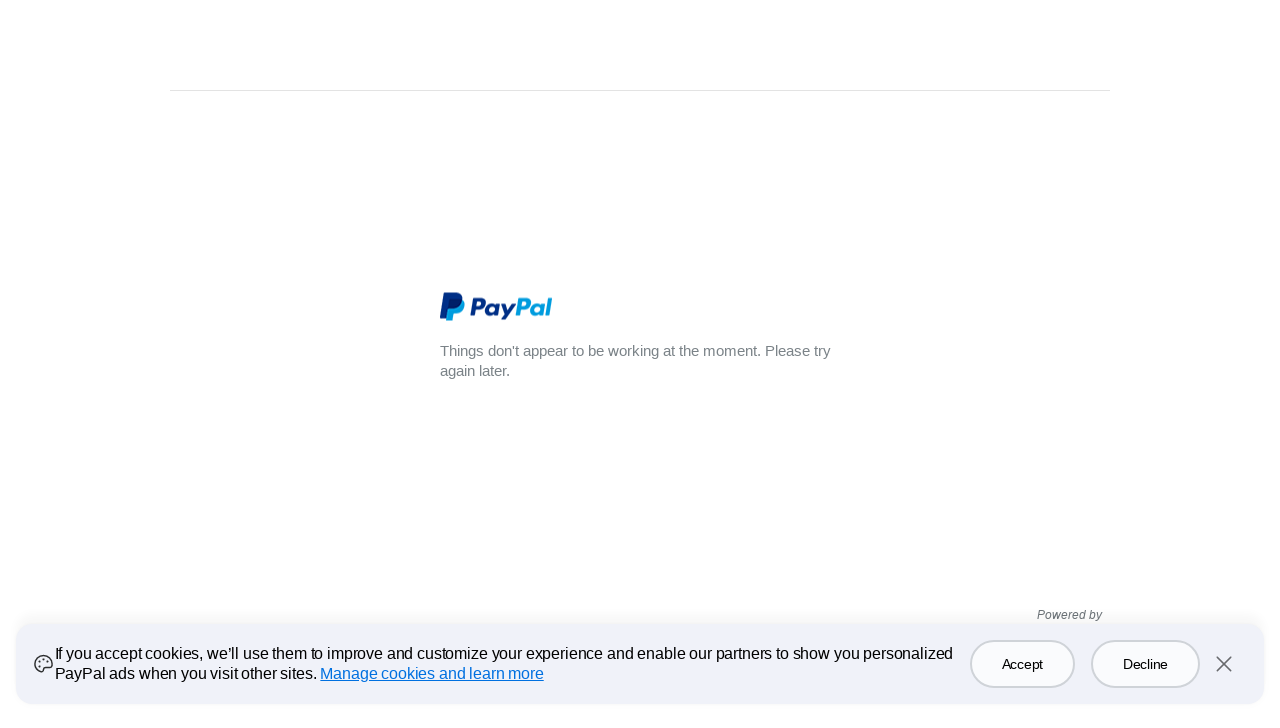

--- FILE ---
content_type: text/html; charset=utf-8
request_url: https://www.paypal.com/webapps/shoppingcart?flowlogging_id=00663645b2904&mfid=1674152361137_00663645b2904
body_size: 3469
content:
<!DOCTYPE html>

<head>
    <meta charset="utf-8" />
    <meta http-equiv="X-UA-Compatible" content="IE=edge">
    <meta name="viewport" content="width=device-width, initial-scale=1.0, user-scalable=no" />
    <meta name="robots" content="noindex" />

    <!-- x Fri Apr 25 2025 10:13:39 GMT-0700 (Pacific Daylight Time) -->

    <script nonce="l4UCKZj4vyddBUhuuUo7yA9Av3yPInywimlCoQUpWuS+WvaX">
        window.enablePerformance =
            window.performance &&
            performance.now &&
            performance.timing &&
            performance.timing.connectEnd &&
            performance.timing.navigationStart &&
            (Math.abs(performance.now() - Date.now()) > 1000) &&
            (performance.now() - (performance.timing.connectEnd - performance.timing.navigationStart)) > 0;

        if (window.enablePerformance) {
            window.clientStartTime = parseInt(window.performance.now());
        }
    </script>

    <link rel="apple-touch-icon-precomposed" sizes="144x144" href="https://www.paypalobjects.com/webstatic/icon/pp144.png" />
    <link rel="apple-touch-icon-precomposed" sizes="114x114" href="https://www.paypalobjects.com/webstatic/icon/pp114.png" />
    <link rel="apple-touch-icon-precomposed" sizes="72x72" href="https://www.paypalobjects.com/webstatic/icon/pp72.png" />
    <link rel="apple-touch-icon-precomposed" href="https://www.paypalobjects.com/webstatic/icon/pp64.png" />
    <link rel="shortcut icon" sizes="196x196" href="https://www.paypalobjects.com/webstatic/icon/pp196.png" />
    <link rel="shortcut icon" type="image/x-icon" href="https://www.paypalobjects.com/webstatic/icon/favicon.ico" />
    <link rel="icon" type="image/x-icon" href="https://www.paypalobjects.com/webstatic/icon/pp32.png" />
    <link rel="apple-touch-icon" href="https://www.paypalobjects.com/en_US/i/pui/apple-touch-icon.png" />

    <!-- (xo-spinner/dist/styles.less) Inlining spinner CSS, then the main CSS bundle is injected when main.js is loaded -->
    <style type="text/css" nonce="l4UCKZj4vyddBUhuuUo7yA9Av3yPInywimlCoQUpWuS+WvaX">
        body {
            margin: 0
        }
        .loading #main {
            opacity: .1
        }
        .spinner {
            height: 100%;
            width: 100%;
            position: absolute;
            z-index: 10
        }
        .spinner .spinWrap {
            width: 200px;
            height: 100px;
            position: absolute;
            top: 50%;
            left: 50%;
            margin-left: -100px;
            margin-top: -50px
        }
        .spinner .loader,
        .spinner .spinnerImage {
            height: 100px;
            width: 100px;
            position: absolute;
            top: 0;
            left: 50%;
            opacity: 1;
            filter: alpha(opacity=100)
        }
        .spinner .spinnerImage {
            margin: 28px 0 0 -25px;
            background: url("https://www.paypalobjects.com/images/checkout/hermes/icon_ot_spin_lock_skinny.png") no-repeat
        }
        .spinner .loader {
            margin: 0 0 0 -55px;
            background-color: transparent;
            -webkit-animation: rotation .7s infinite linear;
            -moz-animation: rotation .7s infinite linear;
            -o-animation: rotation .7s infinite linear;
            animation: rotation .7s infinite linear;
            border-left: 5px solid #cbcbca;
            border-right: 5px solid #cbcbca;
            border-bottom: 5px solid #cbcbca;
            border-top: 5px solid #2380be;
            border-radius: 100%
        }
        .spinner .loadingMessage {
            -webkit-box-sizing: border-box;
            -moz-box-sizing: border-box;
            -ms-box-sizing: border-box;
            box-sizing: border-box;
            width: 100%;
            margin-top: 125px;
            text-align: center;
            z-index: 100;
            outline: 0
        }
        .spinner .loadingSubHeading {
            -webkit-box-sizing: border-box;
            -moz-box-sizing: border-box;
            -ms-box-sizing: border-box;
            box-sizing: border-box;
            width: 150%;
            margin-top: 10px;
            margin-left: -42px;
            text-align: center;
            z-index: 100;
            outline: 0
        }
        @-webkit-keyframes rotation {
            from {
                -webkit-transform: rotate(0)
            }
            to {
                -webkit-transform: rotate(359deg)
            }
        }
        @-moz-keyframes rotation {
            from {
                -moz-transform: rotate(0)
            }
            to {
                -moz-transform: rotate(359deg)
            }
        }
        @-o-keyframes rotation {
            from {
                -o-transform: rotate(0)
            }
            to {
                -o-transform: rotate(359deg)
            }
        }
        @keyframes rotation {
            from {
                transform: rotate(0)
            }
            to {
                transform: rotate(359deg)
            }
        }
    </style>

    <!--
    Angular automatically injects angular-csp.css at run time. To add `nonce` token to that particular
    inline style, we tell angular to not inject `angular-csp.css` (ng-csp="no-inline-style"), instead we
    copy `angular-csp.css` manually here and attach our `nonce`
     -->
    <style type="text/css" nonce="l4UCKZj4vyddBUhuuUo7yA9Av3yPInywimlCoQUpWuS+WvaX">
        @charset "UTF-8";
        [ng\:cloak], [ng-cloak], [data-ng-cloak], [x-ng-cloak],
        .ng-cloak, .x-ng-cloak,
        .ng-hide:not(.ng-hide-animate) {
            display: none !important;
        }
        ng\:form {
            display: block;
        }
        .ng-animate-shim {
            visibility:hidden;
        }
        .ng-anchor {
            position:absolute;
        }
    </style>

        <link rel="stylesheet" href="https://www.paypalobjects.com/web/res/5fc/7d4dd92f24ced3e796e579e88c02a/css/styles.css" type="text/css">

    <title>PayPal</title>
</head>

<body ng-csp>


<script nonce="l4UCKZj4vyddBUhuuUo7yA9Av3yPInywimlCoQUpWuS+WvaX">
    window.meta    = {
    "correlationId": "c9c42c4827f90",
    "corp": false,
    "ipaddress": "18.225.117.133",
    "timestamp": "2025-04-25T17:13:39.000Z",
    "buildId": "x",
    "requestTime": 1769459420671,
    "pageID": "19326fa0",
    "geolocation": "US",
    "userGuid": "fc000dba19b0ad10e553d0deff472c39",
    "nonce": "l4UCKZj4vyddBUhuuUo7yA9Av3yPInywimlCoQUpWuS+WvaX",
    "xoScriptUrl": "https://www.paypalobjects.com/undefined",
    "domain": "paypal.com",
    "cdnHost": "www.paypalobjects.com",
    "staticUrl": "https://www.paypalobjects.com/web/res/5fc/7d4dd92f24ced3e796e579e88c02a",
    "codeSplitting": true,
    "configUrl": "/webapps/shoppingcart/static",
    "ipcountry": "US",
    "deployMode": true,
    "locality": {
        "country": "US",
        "lang": "en"
    },
    "az": "stage2s0007",
    "dc": "qa",
    "flowlogging_id": "00663645b2904",
    "mfid": "1674152361137_00663645b2904",
    "query": {},
    "encryptedCookies": {
        "tD08unW5xWPYcc3Vtbf3fJ3V3AQpBSPfm6WSV5oz4qyqFW9g": "xjo4udDkYJv-GGCaww089SCpEnUyFxXiPRibDNqxS2y9heF0M5IgiI7YeZmogdR1ZbF6BhMPiTUM-4bG",
        "ag57olvZ7MWSTJXCB7PUbg1HbJ7ibAsoAYd73FZ9IOdz_8eW4AApCl4lKlO": "[base64]",
        "iQCnhIy5-64PvineZIGVfUafYGUgmm9iludbMKXVIUhFSMEA": "9xgDZmpE4-tp7PoYYSglAB7iYfJ53Q3-CXMdKB1-9ylqD3p42fjr6WB51yexgrSa6vuu2tH_TAENprzwaHj9XtdMDu8",
        "1lqGsXW4eqX_7BylYaffZSBrM_FVp-T5d4SAddgQWEt6_lR1": "lV0C21xkJ8ExVKCavskSTY_FkR4vgONss2uNiGXTmoAlvHr3kXGCBDycpeD9wzk9koKXZ11WNmNtmlEdZocgZqH3-8RIqHAjoqDksGSEGdYJn060zK_oMCrYcfonhp3GYvnYmtbvcHzsy4gbYKN35D8KFahKzil8SYICS2APTkDqSTl6"
    },
    "headers": {
        "x-csrf-jwt": "eyJhbGciOiJIUzI1NiIsInR5cCI6IkpXVCJ9.[base64].kplanBFQ0vpgB-ulPaLhgvaLL_ltK55elkTJ0UJj2yY",
        "x-csrf-jwt-hash": "f0a0b6df349daa56e0cacbe50f3591171a9c5d82a9d9b6702c619ce549ef9571",
        "x-cookies": "{\"tD08unW5xWPYcc3Vtbf3fJ3V3AQpBSPfm6WSV5oz4qyqFW9g\":\"xjo4udDkYJv-GGCaww089SCpEnUyFxXiPRibDNqxS2y9heF0M5IgiI7YeZmogdR1ZbF6BhMPiTUM-4bG\",\"ag57olvZ7MWSTJXCB7PUbg1HbJ7ibAsoAYd73FZ9IOdz_8eW4AApCl4lKlO\":\"[base64]\",\"iQCnhIy5-64PvineZIGVfUafYGUgmm9iludbMKXVIUhFSMEA\":\"9xgDZmpE4-tp7PoYYSglAB7iYfJ53Q3-CXMdKB1-9ylqD3p42fjr6WB51yexgrSa6vuu2tH_TAENprzwaHj9XtdMDu8\",\"1lqGsXW4eqX_7BylYaffZSBrM_FVp-T5d4SAddgQWEt6_lR1\":\"lV0C21xkJ8ExVKCavskSTY_FkR4vgONss2uNiGXTmoAlvHr3kXGCBDycpeD9wzk9koKXZ11WNmNtmlEdZocgZqH3-8RIqHAjoqDksGSEGdYJn060zK_oMCrYcfonhp3GYvnYmtbvcHzsy4gbYKN35D8KFahKzil8SYICS2APTkDqSTl6\"}",
        "x-cookies-hash": "7c313130c6764db4f18ce891f8782bb950e505e4677c51dd5e9750db6ec0a7e2"
    }
};
    window.cookies = {};
</script>

<noscript>
    <div style="background-image: url(/webapps/shoppingcart/api/log?event=javascript_disabled&state=pre_bootstrap&level=warn)"></div>
    <p class="noscript">We're sorry, but to check out using PayPal, you need to turn on JavaScript and enable cookies in your web browser's settings.</p>
</noscript>

<div id="preloaderSpinner" class="preloader spinner">
    <div class="spinWrap">
        <p class="spinnerImage"></p>
        <p class="loader"></p>
        <p class="loadingMessage" id="spinnerMessage"></p>
        <p class="loadingSubHeading" id="spinnerSubHeading"></p>
    </div>
</div>

<div ui-view ng-cloak></div>

<script nonce="l4UCKZj4vyddBUhuuUo7yA9Av3yPInywimlCoQUpWuS+WvaX">
    (function() {

        window.beaconQueue = [];

        window.beacon = function(level, events, payload) {

            // Set up payload

            payload = payload || {};

            payload.event = events.join('|');
            payload.state = 'pre_bootstrap';
            payload.level = level;
            payload.pageID = window.meta && window.meta.pageID;
            payload.timestamp = Date.now().toString();

            if (window.enablePerformance) {
                var performance = window.performance;
                var timing      = window.performance.timing || {};

                if (window.clientStartTime) {
                    payload.client_elapsed = parseInt(performance.now() - window.clientStartTime);
                }

                if (timing.connectEnd && timing.navigationStart) {
                    payload.req_elapsed = parseInt(performance.now() - (timing.connectEnd - timing.navigationStart));
                }
            }

            if (level !== 'error' && level !== 'warn') {
                return beaconQueue.push(payload);
            }


            if (window.console && window.console.log) {
                console.log(payload.event, payload);
            }

            // Build URL

            var url   = '/webapps/shoppingcart/api/log?';
            var query = [];

            for (var prop in payload) {
                query.push(encodeURIComponent(prop) + '=' + encodeURIComponent(payload[prop]));
            }

            url += query.join('&');

            // Set up request
            var req = new XMLHttpRequest();
            req.open('GET', url, true);
            req.send(null);
        };

        var windowErrorCache = [];

        window.onerror = function(message, file, line, col, err) {
            message = message && (message.stack || message).toString();

            if (!~windowErrorCache.indexOf(message)) {
                windowErrorCache.push(message);
                beacon('error', ['pre_window_error'], {
                    message: message,
                    file: file && file.toString(),
                    line: line && line.toString(),
                    col: col && col.toString(),
                    stack: err && (err.stack || err).toString()
                });
            }
        };

        window.scripterror = function(event) {
            window.beacon('error', ['script_error'], {
                script: event.target.attributes.src.value
            });
        };

        window.beacon('info', ['pre_bootstrap']);

    })();

    window.addEventListener("error", function (event) {
    if(event.target.tagName === 'SCRIPT') {
        window.scripterror(event);
    }
}, true);
</script>

<script nonce="l4UCKZj4vyddBUhuuUo7yA9Av3yPInywimlCoQUpWuS+WvaX" src="https://www.paypalobjects.com/web/res/5fc/7d4dd92f24ced3e796e579e88c02a/js/framework.js"></script>

<script nonce="l4UCKZj4vyddBUhuuUo7yA9Av3yPInywimlCoQUpWuS+WvaX" src="/webapps/shoppingcart/static/js/config.js"></script>
<script nonce="l4UCKZj4vyddBUhuuUo7yA9Av3yPInywimlCoQUpWuS+WvaX" src="https://www.paypalobjects.com/web/res/5fc/7d4dd92f24ced3e796e579e88c02a/js/main.js"></script>

<script nonce="l4UCKZj4vyddBUhuuUo7yA9Av3yPInywimlCoQUpWuS+WvaX">
    (function() {
        window.beacon('info', ['js_downloaded']);

    })();
</script>
<script nonce="l4UCKZj4vyddBUhuuUo7yA9Av3yPInywimlCoQUpWuS+WvaX" src="https://www.paypalobjects.com/pa/js/pa.js" async></script>

<script nonce="l4UCKZj4vyddBUhuuUo7yA9Av3yPInywimlCoQUpWuS+WvaX">
window.preloadComplete();
</script>
    <script nonce="l4UCKZj4vyddBUhuuUo7yA9Av3yPInywimlCoQUpWuS+WvaX" src="https://www.paypalobjects.com/web/res/5fc/7d4dd92f24ced3e796e579e88c02a/locales/US/en.js" async></script>
    <script nonce="l4UCKZj4vyddBUhuuUo7yA9Av3yPInywimlCoQUpWuS+WvaX" src="https://www.paypalobjects.com/web/res/5fc/7d4dd92f24ced3e796e579e88c02a/metadata/US/en/metadata.js" async></script>

<script nonce="l4UCKZj4vyddBUhuuUo7yA9Av3yPInywimlCoQUpWuS+WvaX">(function(){function c(){var b=a.contentDocument||a.contentWindow.document;if(b){var d=b.createElement('script');d.nonce='l4UCKZj4vyddBUhuuUo7yA9Av3yPInywimlCoQUpWuS+WvaX';d.innerHTML="window.__CF$cv$params={r:'9c42c4827f9089da',t:'MTc2OTQ1OTQyMC4wMDAwMDA='};var a=document.createElement('script');a.nonce='l4UCKZj4vyddBUhuuUo7yA9Av3yPInywimlCoQUpWuS+WvaX';a.src='/cdn-cgi/challenge-platform/scripts/jsd/main.js';document.getElementsByTagName('head')[0].appendChild(a);";b.getElementsByTagName('head')[0].appendChild(d)}}if(document.body){var a=document.createElement('iframe');a.height=1;a.width=1;a.style.position='absolute';a.style.top=0;a.style.left=0;a.style.border='none';a.style.visibility='hidden';document.body.appendChild(a);if('loading'!==document.readyState)c();else if(window.addEventListener)document.addEventListener('DOMContentLoaded',c);else{var e=document.onreadystatechange||function(){};document.onreadystatechange=function(b){e(b);'loading'!==document.readyState&&(document.onreadystatechange=e,c())}}}})();</script></body>


--- FILE ---
content_type: application/javascript
request_url: https://www.paypalobjects.com/web/res/5fc/7d4dd92f24ced3e796e579e88c02a/metadata/US/en/metadata.js
body_size: 32847
content:
addMetadata("US", "en", {
  "addressEntry": {
    "layout": [
      {
        "$": "line1",
        "_": "",
        "required": true
      },
      {
        "$": "line2",
        "_": ""
      },
      {
        "$": "city",
        "_": "",
        "required": true
      },
      {
        "$": "state",
        "_": "",
        "maxLength": 2,
        "required": true,
        "validationPattern": "AA|AE|AK|AL|AP|AR|AS|AZ|CA|CO|CT|DC|DE|FL|FM|GA|GU|HI|IA|ID|IL|IN|KS|KY|LA|MA|MD|ME|MH|MI|MN|MO|MP|MS|MT|NC|ND|NE|NH|NJ|NM|NV|NY|OH|OK|OR|PA|PR|PW|RI|SC|SD|TN|TX|UM|UT|VA|VI|VT|WA|WI|WV|WY"
      },
      {
        "$": "postcode",
        "_": "",
        "maxLength": 10,
        "required": true,
        "validationPattern": "\\d{5}([ \\-]?\\d{4})?"
      }
    ],
    "strings": {
      "AD": {
        "cityLabel": "City / Town / Village",
        "line1Label": "Address line 1",
        "line2Label": "Address line 2",
        "optionalLabel": "(optional)",
        "postcodeLabel": "Postal code",
        "stateLabel": "State / Province / Region"
      },
      "AE": {
        "cityLabel": "City",
        "line1Label": "PO Box",
        "line2Label": "Additional information",
        "optionalLabel": "(optional)",
        "stateLabel": "Emirate",
        "stateList": [
          {
            "$elt": "Abu Dhabi",
            "$id": "Abu Dhabi"
          },
          {
            "$elt": "Ajman",
            "$id": "Ajman"
          },
          {
            "$elt": "Dubai",
            "$id": "Dubai"
          },
          {
            "$elt": "Fujairah",
            "$id": "Fujairah"
          },
          {
            "$elt": "Ras al-Khaimah",
            "$id": "Ras al-Khaimah"
          },
          {
            "$elt": "Sharjah",
            "$id": "Sharjah"
          },
          {
            "$elt": "Umm al-Quwain",
            "$id": "Umm al-Quwain"
          }
        ]
      },
      "AG": {
        "cityLabel": "City / Town / Village",
        "line1Label": "Address line 1",
        "line2Label": "Address line 2",
        "optionalLabel": "(optional)",
        "postcodeLabel": "Postal code",
        "stateLabel": "State / Province / Region"
      },
      "AI": {
        "cityLabel": "City / Town / Village",
        "line1Label": "Address line 1",
        "line2Label": "Address line 2",
        "optionalLabel": "(optional)",
        "postcodeLabel": "Postal code",
        "stateLabel": "State / Province / Region"
      },
      "AL": {
        "cityLabel": "City",
        "line1Label": "Address line 1",
        "line2Label": "Address line 2",
        "optionalLabel": "(optional)",
        "postcodeLabel": "Postal code",
        "validationError": "Your postal code must be 4 digits."
      },
      "AM": {
        "cityLabel": "City / Town / Village",
        "line1Label": "Address line 1",
        "line2Label": "Address line 2",
        "optionalLabel": "(optional)",
        "postcodeLabel": "Postal code",
        "stateLabel": "State / Province / Region"
      },
      "AN": {
        "cityLabel": "City / Town / Village",
        "line1Label": "Address line 1",
        "line2Label": "Address line 2",
        "optionalLabel": "(optional)",
        "postcodeLabel": "Postal code",
        "stateLabel": "State / Province / Region"
      },
      "AO": {
        "cityLabel": "City / Town / Village",
        "line1Label": "Address line 1",
        "line2Label": "Address line 2",
        "optionalLabel": "(optional)",
        "postcodeLabel": "Postal code",
        "stateLabel": "State / Province / Region"
      },
      "AR": {
        "cityLabel": "City",
        "line1Label": "Address line 1",
        "line2Label": "Address line 2",
        "optionalLabel": "(optional)",
        "postcodeLabel": "Postal code",
        "selectLabel": "Select",
        "stateLabel": "Province",
        "stateList": [
          {
            "$elt": "Buenos Aires (Ciudad)",
            "$id": "CIUDAD AUTÓNOMA DE BUENOS AIRES"
          },
          {
            "$elt": "Buenos Aires (Provincia)",
            "$id": "BUENOS AIRES"
          },
          {
            "$elt": "Catamarca",
            "$id": "CATAMARCA"
          },
          {
            "$elt": "Chaco",
            "$id": "CHACO"
          },
          {
            "$elt": "Chubut",
            "$id": "CHUBUT"
          },
          {
            "$elt": "Córdoba",
            "$id": "CÓRDOBA"
          },
          {
            "$elt": "Corrientes",
            "$id": "CORRIENTES"
          },
          {
            "$elt": "Entre Ríos",
            "$id": "ENTRE RÍOS"
          },
          {
            "$elt": "Formosa",
            "$id": "FORMOSA"
          },
          {
            "$elt": "Jujuy",
            "$id": "JUJUY"
          },
          {
            "$elt": "La Pampa",
            "$id": "LA PAMPA"
          },
          {
            "$elt": "La Rioja",
            "$id": "LA RIOJA"
          },
          {
            "$elt": "Mendoza",
            "$id": "MENDOZA"
          },
          {
            "$elt": "Misiones",
            "$id": "MISIONES"
          },
          {
            "$elt": "Neuquén",
            "$id": "NEUQUÉN"
          },
          {
            "$elt": "Río Negro",
            "$id": "RÍO NEGRO"
          },
          {
            "$elt": "Salta",
            "$id": "SALTA"
          },
          {
            "$elt": "San Juan",
            "$id": "SAN JUAN"
          },
          {
            "$elt": "San Luis",
            "$id": "SAN LUIS"
          },
          {
            "$elt": "Santa Cruz",
            "$id": "SANTA CRUZ"
          },
          {
            "$elt": "Santa Fe",
            "$id": "SANTA FE"
          },
          {
            "$elt": "Santiago del Estero",
            "$id": "SANTIAGO DEL ESTERO"
          },
          {
            "$elt": "Tierra del Fuego",
            "$id": "TIERRA DEL FUEGO"
          },
          {
            "$elt": "Tucumán",
            "$id": "TUCUMÁN"
          }
        ],
        "validationError": "Your postal code must be 8 characters in the following format: A9999AAA"
      },
      "AT": {
        "cityLabel": "City",
        "line1Label": "Street name and house number",
        "line2Label": "Additional information",
        "optionalLabel": "(optional)",
        "postcodeLabel": "Postal code",
        "validationError": "Your postal code must be 4 digits."
      },
      "AU": {
        "cityLabel": "City / Suburb",
        "line1Label": "Address line 1",
        "line2Label": "Address line 2",
        "optionalLabel": "(optional)",
        "postcodeLabel": "Postcode",
        "selectLabel": "Select",
        "stateLabel": "State / Territory",
        "stateList": [
          {
            "$elt": "Australian Capital Territory",
            "$id": "ACT"
          },
          {
            "$elt": "New South Wales",
            "$id": "NSW"
          },
          {
            "$elt": "Northern Territory",
            "$id": "NT"
          },
          {
            "$elt": "Queensland",
            "$id": "QLD"
          },
          {
            "$elt": "South Australia",
            "$id": "SA"
          },
          {
            "$elt": "Tasmania",
            "$id": "TAS"
          },
          {
            "$elt": "Victoria",
            "$id": "VIC"
          },
          {
            "$elt": "Western Australia",
            "$id": "WA"
          }
        ],
        "validationError": "Your postcode must be 4 digits."
      },
      "AW": {
        "cityLabel": "City / Town / Village",
        "line1Label": "Address line 1",
        "line2Label": "Address line 2",
        "optionalLabel": "(optional)",
        "postcodeLabel": "Postal code",
        "stateLabel": "State / Province / Region"
      },
      "AZ": {
        "cityLabel": "City / Town / Village",
        "line1Label": "Address line 1",
        "line2Label": "Address line 2",
        "optionalLabel": "(optional)",
        "postcodeLabel": "Postal code",
        "stateLabel": "State / Province / Region"
      },
      "BA": {
        "cityLabel": "City / Town / Village",
        "line1Label": "Address line 1",
        "line2Label": "Address line 2",
        "optionalLabel": "(optional)",
        "postcodeLabel": "Postal code",
        "stateLabel": "State / Province / Region"
      },
      "BB": {
        "cityLabel": "City / Town / Village",
        "line1Label": "Address line 1",
        "line2Label": "Address line 2",
        "optionalLabel": "(optional)",
        "postcodeLabel": "Postal code",
        "stateLabel": "State / Province / Region"
      },
      "BE": {
        "cityLabel": "City",
        "line1Label": "Address line 1",
        "line2Label": "Address line 2",
        "optionalLabel": "(optional)",
        "postcodeLabel": "Postal code",
        "validationError": "Your postal code must be 4 digits and cannot begin with 0."
      },
      "BF": {
        "cityLabel": "City / Town / Village",
        "line1Label": "Address line 1",
        "line2Label": "Address line 2",
        "optionalLabel": "(optional)",
        "postcodeLabel": "Postal code",
        "stateLabel": "State / Province / Region"
      },
      "BG": {
        "cityLabel": "City",
        "line1Label": "Address line 1",
        "line2Label": "Address line 2",
        "optionalLabel": "(optional)",
        "postcodeLabel": "Postcode",
        "validationError": "Your postcode must be 4 digits long."
      },
      "BH": {
        "cityLabel": "City / Town / Village",
        "line1Label": "Address line 1",
        "line2Label": "Address line 2",
        "optionalLabel": "(optional)",
        "postcodeLabel": "Postal code",
        "stateLabel": "State / Province / Region"
      },
      "BI": {
        "cityLabel": "City / Town / Village",
        "line1Label": "Address line 1",
        "line2Label": "Address line 2",
        "optionalLabel": "(optional)",
        "postcodeLabel": "Postal code",
        "stateLabel": "State / Province / Region"
      },
      "BJ": {
        "cityLabel": "City / Town / Village",
        "line1Label": "Address line 1",
        "line2Label": "Address line 2",
        "optionalLabel": "(optional)",
        "postcodeLabel": "Postal code",
        "stateLabel": "State / Province / Region"
      },
      "BM": {
        "cityLabel": "City / Town / Village",
        "line1Label": "Address line 1",
        "line2Label": "Address line 2",
        "optionalLabel": "(optional)",
        "postcodeLabel": "Postal code",
        "stateLabel": "State / Province / Region"
      },
      "BN": {
        "cityLabel": "Locality",
        "line1Label": "Address line 1",
        "line2Label": "Address line 2",
        "optionalLabel": "(optional)",
        "postcodeLabel": "Post code",
        "stateLabel": "District / Capital",
        "stateList": [
          {
            "$elt": "Bandar Seri Begawan",
            "$id": "Bandar Seri Begawan"
          },
          {
            "$elt": "Belait",
            "$id": "Belait"
          },
          {
            "$elt": "Brunei-Muara",
            "$id": "Brunei-Muara"
          },
          {
            "$elt": "Temburong",
            "$id": "Temburong"
          },
          {
            "$elt": "Tutong",
            "$id": "Tutong"
          }
        ],
        "validationError": "Your post code must consist of 2 letters followed by 4 digits."
      },
      "BO": {
        "cityLabel": "City / Town / Village",
        "line1Label": "Address line 1",
        "line2Label": "Address line 2",
        "optionalLabel": "(optional)",
        "postcodeLabel": "Postal code",
        "stateLabel": "State / Province / Region"
      },
      "BR": {
        "cityLabel": "City",
        "line1Label": "Address",
        "line2Label": "District / Neighborhood",
        "optionalLabel": "(optional)",
        "postcodeLabel": "Postal code (CEP)",
        "selectLabel": "Select",
        "stateLabel": "State",
        "stateList": [
          {
            "$elt": "Acre",
            "$id": "AC"
          },
          {
            "$elt": "Alagoas",
            "$id": "AL"
          },
          {
            "$elt": "Amapá",
            "$id": "AP"
          },
          {
            "$elt": "Amazonas",
            "$id": "AM"
          },
          {
            "$elt": "Bahia",
            "$id": "BA"
          },
          {
            "$elt": "Ceará",
            "$id": "CE"
          },
          {
            "$elt": "Distrito Federal",
            "$id": "DF"
          },
          {
            "$elt": "Espírito Santo",
            "$id": "ES"
          },
          {
            "$elt": "Goiás",
            "$id": "GO"
          },
          {
            "$elt": "Maranhão",
            "$id": "MA"
          },
          {
            "$elt": "Mato Grosso",
            "$id": "MT"
          },
          {
            "$elt": "Mato Grosso do Sul",
            "$id": "MS"
          },
          {
            "$elt": "Minas Gerais",
            "$id": "MG"
          },
          {
            "$elt": "Pará",
            "$id": "PA"
          },
          {
            "$elt": "Paraíba",
            "$id": "PB"
          },
          {
            "$elt": "Paraná",
            "$id": "PR"
          },
          {
            "$elt": "Pernambuco",
            "$id": "PE"
          },
          {
            "$elt": "Piauí",
            "$id": "PI"
          },
          {
            "$elt": "Rio de Janeiro",
            "$id": "RJ"
          },
          {
            "$elt": "Rio Grande do Norte",
            "$id": "RN"
          },
          {
            "$elt": "Rio Grande do Sul",
            "$id": "RS"
          },
          {
            "$elt": "Rondônia",
            "$id": "RO"
          },
          {
            "$elt": "Roraima",
            "$id": "RR"
          },
          {
            "$elt": "Santa Catarina",
            "$id": "SC"
          },
          {
            "$elt": "São Paulo",
            "$id": "SP"
          },
          {
            "$elt": "Sergipe",
            "$id": "SE"
          },
          {
            "$elt": "Tocantins",
            "$id": "TO"
          }
        ],
        "validationError": "Your postal code must be 8 digits."
      },
      "BS": {
        "cityLabel": "City / Town / Village",
        "line1Label": "Address line 1",
        "line2Label": "Address line 2",
        "optionalLabel": "(optional)",
        "postcodeLabel": "Postal code",
        "stateLabel": "State / Province / Region"
      },
      "BT": {
        "cityLabel": "City",
        "line1Label": "Address line 1",
        "line2Label": "Address line 2",
        "optionalLabel": "(optional)",
        "postcodeLabel": "Postcode",
        "validationError": "Your postcode must be 5 digits."
      },
      "BW": {
        "cityLabel": "City / Town / Village",
        "line1Label": "Address line 1",
        "line2Label": "Address line 2",
        "optionalLabel": "(optional)",
        "postcodeLabel": "Postal code",
        "stateLabel": "State / Province / Region"
      },
      "BY": {
        "cityLabel": "Locality",
        "line1Label": "Address line 1",
        "line2Label": "Address line 2",
        "optionalLabel": "(optional)",
        "postcodeLabel": "Postal code",
        "stateLabel": "Province",
        "stateList": [
          {
            "$elt": "Brest Region",
            "$id": "Brestskaya Region"
          },
          {
            "$elt": "Gomel Region",
            "$id": "Gomel'skaya Region"
          },
          {
            "$elt": "Grodno Region",
            "$id": "Grodnenskaya Region"
          },
          {
            "$elt": "Minsk",
            "$id": "Minsk"
          },
          {
            "$elt": "Minsk Region",
            "$id": "Minskaya Region"
          },
          {
            "$elt": "Mogilev Region",
            "$id": "Mogilevskaya Region"
          },
          {
            "$elt": "Vitebsk Region",
            "$id": "Vitebskaya Region"
          }
        ],
        "validationError": "Your postal code must be 6 digits."
      },
      "BZ": {
        "cityLabel": "City / Town / Village",
        "line1Label": "Address line 1",
        "line2Label": "Address line 2",
        "optionalLabel": "(optional)",
        "postcodeLabel": "Postal code",
        "stateLabel": "State / Province / Region"
      },
      "C2": {
        "cityLabel": "City",
        "line1Label": "Address line 1",
        "line2Label": "Address line 2",
        "optionalLabel": "(optional)",
        "postcodeLabel": "Postal code",
        "selectLabel": "Select",
        "stateLabel": "Province / Municipality",
        "stateList": [
          {
            "$elt": "Anhui",
            "$id": "ANHUI"
          },
          {
            "$elt": "Beijing",
            "$id": "BEIJING"
          },
          {
            "$elt": "Chongqing",
            "$id": "CHONGQING"
          },
          {
            "$elt": "Fujian",
            "$id": "FUJIAN"
          },
          {
            "$elt": "Gansu",
            "$id": "GANSU"
          },
          {
            "$elt": "Guangdong",
            "$id": "GUANGDONG"
          },
          {
            "$elt": "Guangxi",
            "$id": "GUANGXI"
          },
          {
            "$elt": "Guizhou",
            "$id": "GUIZHOU"
          },
          {
            "$elt": "Hainan",
            "$id": "HAINAN"
          },
          {
            "$elt": "Hebei",
            "$id": "HEBEI"
          },
          {
            "$elt": "Heilongjiang",
            "$id": "HEILONGJIANG"
          },
          {
            "$elt": "Henan",
            "$id": "HENAN"
          },
          {
            "$elt": "Hong Kong",
            "$id": "XIANGGANG"
          },
          {
            "$elt": "Hubei",
            "$id": "HUBEI"
          },
          {
            "$elt": "Hunan",
            "$id": "HUNAN"
          },
          {
            "$elt": "Inner Mongolia",
            "$id": "NEIMENGGU"
          },
          {
            "$elt": "Jiangsu",
            "$id": "JIANGSU"
          },
          {
            "$elt": "Jiangxi",
            "$id": "JIANGXI"
          },
          {
            "$elt": "Jilin",
            "$id": "JILIN"
          },
          {
            "$elt": "Liaoning",
            "$id": "LIAONING"
          },
          {
            "$elt": "Macau",
            "$id": "AOMEN"
          },
          {
            "$elt": "Ningxia",
            "$id": "NINGXIA"
          },
          {
            "$elt": "Qinghai",
            "$id": "QINGHAI"
          },
          {
            "$elt": "Shaanxi",
            "$id": "SHAANXI"
          },
          {
            "$elt": "Shandong",
            "$id": "SHANDONG"
          },
          {
            "$elt": "Shanghai",
            "$id": "SHANGHAI"
          },
          {
            "$elt": "Shanxi",
            "$id": "SHANXI"
          },
          {
            "$elt": "Sichuan",
            "$id": "SICHUAN"
          },
          {
            "$elt": "Taiwan",
            "$id": "TAIWAN"
          },
          {
            "$elt": "Tianjin",
            "$id": "TIANJIN"
          },
          {
            "$elt": "Tibet",
            "$id": "XIZANG"
          },
          {
            "$elt": "Xinjiang",
            "$id": "XINJIANG"
          },
          {
            "$elt": "Yunnan",
            "$id": "YUNNAN"
          },
          {
            "$elt": "Zhejiang",
            "$id": "ZHEJIANG"
          }
        ],
        "validationError": "Your postal code must be 6 digits long."
      },
      "CA": {
        "cityLabel": "City",
        "line1Label": "Address line 1",
        "line2Label": "Address line 2",
        "optionalLabel": "(optional)",
        "postcodeLabel": "Postal code",
        "selectLabel": "Select",
        "stateLabel": "Province",
        "stateList": [
          {
            "$elt": "Alberta",
            "$id": "AB"
          },
          {
            "$elt": "British Columbia",
            "$id": "BC"
          },
          {
            "$elt": "Manitoba",
            "$id": "MB"
          },
          {
            "$elt": "New Brunswick",
            "$id": "NB"
          },
          {
            "$elt": "Newfoundland and Labrador",
            "$id": "NL"
          },
          {
            "$elt": "Northwest Territories",
            "$id": "NT"
          },
          {
            "$elt": "Nova Scotia",
            "$id": "NS"
          },
          {
            "$elt": "Nunavut",
            "$id": "NU"
          },
          {
            "$elt": "Ontario",
            "$id": "ON"
          },
          {
            "$elt": "Prince Edward Island",
            "$id": "PE"
          },
          {
            "$elt": "Quebec",
            "$id": "QC"
          },
          {
            "$elt": "Saskatchewan",
            "$id": "SK"
          },
          {
            "$elt": "Yukon",
            "$id": "YT"
          }
        ],
        "validationError": "Your postal code must be in the format A9A or A9A9A9."
      },
      "CD": {
        "cityLabel": "City / Town / Village",
        "line1Label": "Address line 1",
        "line2Label": "Address line 2",
        "optionalLabel": "(optional)",
        "postcodeLabel": "Postal code",
        "stateLabel": "State / Province / Region"
      },
      "CG": {
        "cityLabel": "City / Town / Village",
        "line1Label": "Address line 1",
        "line2Label": "Address line 2",
        "optionalLabel": "(optional)",
        "postcodeLabel": "Postal code",
        "stateLabel": "State / Province / Region"
      },
      "CH": {
        "cityLabel": "City",
        "line1Label": "Street name and house number",
        "line2Label": "Additional information",
        "optionalLabel": "(optional)",
        "postcodeLabel": "Postal code",
        "selectLabel": "Select",
        "stateLabel": "Canton",
        "stateList": [
          {
            "$elt": "Aargau",
            "$id": "AG"
          },
          {
            "$elt": "Appenzell Ausserrhoden",
            "$id": "AR"
          },
          {
            "$elt": "Appenzell Innerrhoden",
            "$id": "AI"
          },
          {
            "$elt": "Basel-Landschaft",
            "$id": "BL"
          },
          {
            "$elt": "Basel-Stadt",
            "$id": "BS"
          },
          {
            "$elt": "Bern",
            "$id": "BE"
          },
          {
            "$elt": "Fribourg",
            "$id": "FR"
          },
          {
            "$elt": "Geneva",
            "$id": "GE"
          },
          {
            "$elt": "Glarus",
            "$id": "GL"
          },
          {
            "$elt": "Graubünden",
            "$id": "GR"
          },
          {
            "$elt": "Jura",
            "$id": "JU"
          },
          {
            "$elt": "Lucerne",
            "$id": "LU"
          },
          {
            "$elt": "Neuchâtel",
            "$id": "NE"
          },
          {
            "$elt": "Nidwalden",
            "$id": "NW"
          },
          {
            "$elt": "Obwalden",
            "$id": "OW"
          },
          {
            "$elt": "Schaffhausen",
            "$id": "SH"
          },
          {
            "$elt": "Schwyz",
            "$id": "SZ"
          },
          {
            "$elt": "Solothurn",
            "$id": "SO"
          },
          {
            "$elt": "St. Gallen",
            "$id": "SG"
          },
          {
            "$elt": "Thurgau",
            "$id": "TG"
          },
          {
            "$elt": "Ticino",
            "$id": "TI"
          },
          {
            "$elt": "Uri",
            "$id": "UR"
          },
          {
            "$elt": "Valais",
            "$id": "VS"
          },
          {
            "$elt": "Vaud",
            "$id": "VD"
          },
          {
            "$elt": "Zug",
            "$id": "ZG"
          },
          {
            "$elt": "Zürich",
            "$id": "ZH"
          }
        ],
        "validationError": "Your postal code must be 4 digits long."
      },
      "CI": {
        "cityLabel": "City",
        "line1Label": "Address line 1",
        "line2Label": "Address line 2",
        "optionalLabel": "(optional)",
        "postcodeLabel": "Postal code"
      },
      "CK": {
        "cityLabel": "City / Town / Village",
        "line1Label": "Address line 1",
        "line2Label": "Address line 2",
        "optionalLabel": "(optional)",
        "postcodeLabel": "Postal code",
        "stateLabel": "State / Province / Region"
      },
      "CL": {
        "cityLabel": "Commune / Locality",
        "line1Label": "Address line 1",
        "line2Label": "Address line 2",
        "optionalLabel": "(optional)",
        "postcodeLabel": "Postal code",
        "stateLabel": "Region",
        "stateList": [
          {
            "$elt": "Región Metropolitana de Santiago",
            "$id": "REGIÓN METROPOLITANA"
          },
          {
            "$elt": "I Región de Tarapacá",
            "$id": "I REGIÓN DE TARAPACÁ"
          },
          {
            "$elt": "II Región de Antofagasta",
            "$id": "II REGIÓN DE ANTOFAGASTA"
          },
          {
            "$elt": "III Región de Atacama",
            "$id": "III REGIÓN DE ATACAMA"
          },
          {
            "$elt": "IV Región de Coquimbo",
            "$id": "IV REGIÓN DE COQUIMBO"
          },
          {
            "$elt": "V Región de Valparaíso",
            "$id": "V REGIÓN DE VALPARAÍSO"
          },
          {
            "$elt": "VI Región de O'Higgins",
            "$id": "VI REGIÓN DE O'HIGGINS"
          },
          {
            "$elt": "VII Región del Maule",
            "$id": "VII REGIÓN DEL MAULE"
          },
          {
            "$elt": "VIII Región del Bío Bío",
            "$id": "VIII REGIÓN DEL BIOBÍO"
          },
          {
            "$elt": "IX Región de la Araucanía",
            "$id": "IX REGIÓN DE LA ARAUCANÍA"
          },
          {
            "$elt": "X Región de Los Lagos",
            "$id": "X REGIÓN DE LOS LAGOS"
          },
          {
            "$elt": "XI Región de Aysén",
            "$id": "XI REGIÓN DE AYSÉN"
          },
          {
            "$elt": "XII Región de Magallanes",
            "$id": "XII REGIÓN DE MAGALLANES"
          },
          {
            "$elt": "XIV Región de Los Ríos",
            "$id": "XIV REGIÓN DE LOS RÍOS"
          },
          {
            "$elt": "XV Región de Arica y Parinacota",
            "$id": "XV REGIÓN DE ARICA Y PARINACOTA"
          }
        ],
        "validationError": "Your postal code must be 7 digits long."
      },
      "CM": {
        "cityLabel": "Locality",
        "line1Label": "Address line 1",
        "line2Label": "Address line 2",
        "optionalLabel": "(optional)"
      },
      "CN": {
        "cityLabel": "City",
        "line1Label": "Address line 1",
        "line2Label": "Address line 2",
        "optionalLabel": "(optional)",
        "postcodeLabel": "Postal code",
        "selectLabel": "Select",
        "stateLabel": "Province / Municipality",
        "stateList": [
          {
            "$elt": "Anhui",
            "$id": "ANHUI"
          },
          {
            "$elt": "Beijing",
            "$id": "BEIJING"
          },
          {
            "$elt": "Chongqing",
            "$id": "CHONGQING"
          },
          {
            "$elt": "Fujian",
            "$id": "FUJIAN"
          },
          {
            "$elt": "Gansu",
            "$id": "GANSU"
          },
          {
            "$elt": "Guangdong",
            "$id": "GUANGDONG"
          },
          {
            "$elt": "Guangxi",
            "$id": "GUANGXI"
          },
          {
            "$elt": "Guizhou",
            "$id": "GUIZHOU"
          },
          {
            "$elt": "Hainan",
            "$id": "HAINAN"
          },
          {
            "$elt": "Hebei",
            "$id": "HEBEI"
          },
          {
            "$elt": "Heilongjiang",
            "$id": "HEILONGJIANG"
          },
          {
            "$elt": "Henan",
            "$id": "HENAN"
          },
          {
            "$elt": "Hong Kong",
            "$id": "XIANGGANG"
          },
          {
            "$elt": "Hubei",
            "$id": "HUBEI"
          },
          {
            "$elt": "Hunan",
            "$id": "HUNAN"
          },
          {
            "$elt": "Inner Mongolia",
            "$id": "NEIMENGGU"
          },
          {
            "$elt": "Jiangsu",
            "$id": "JIANGSU"
          },
          {
            "$elt": "Jiangxi",
            "$id": "JIANGXI"
          },
          {
            "$elt": "Jilin",
            "$id": "JILIN"
          },
          {
            "$elt": "Liaoning",
            "$id": "LIAONING"
          },
          {
            "$elt": "Macau",
            "$id": "AOMEN"
          },
          {
            "$elt": "Ningxia",
            "$id": "NINGXIA"
          },
          {
            "$elt": "Qinghai",
            "$id": "QINGHAI"
          },
          {
            "$elt": "Shaanxi",
            "$id": "SHAANXI"
          },
          {
            "$elt": "Shandong",
            "$id": "SHANDONG"
          },
          {
            "$elt": "Shanghai",
            "$id": "SHANGHAI"
          },
          {
            "$elt": "Shanxi",
            "$id": "SHANXI"
          },
          {
            "$elt": "Sichuan",
            "$id": "SICHUAN"
          },
          {
            "$elt": "Taiwan",
            "$id": "TAIWAN"
          },
          {
            "$elt": "Tianjin",
            "$id": "TIANJIN"
          },
          {
            "$elt": "Tibet",
            "$id": "XIZANG"
          },
          {
            "$elt": "Xinjiang",
            "$id": "XINJIANG"
          },
          {
            "$elt": "Yunnan",
            "$id": "YUNNAN"
          },
          {
            "$elt": "Zhejiang",
            "$id": "ZHEJIANG"
          }
        ],
        "validationError": "Your postal code must be 6 digits long."
      },
      "CO": {
        "cityLabel": "City",
        "line1Label": "Address line 1",
        "line2Label": "Address line 2",
        "optionalLabel": "(optional)",
        "postcodeLabel": "Postal code",
        "stateLabel": "Department / Capital District",
        "stateList": [
          {
            "$elt": "Amazonas",
            "$id": "AMAZONAS"
          },
          {
            "$elt": "Antioquia",
            "$id": "ANTIOQUIA"
          },
          {
            "$elt": "Arauca",
            "$id": "ARAUCA"
          },
          {
            "$elt": "Arch. de San Andrés, Prov. y Sta. Catalina",
            "$id": "ARCHIPIÉLAGO DE SAN ANDRÉS"
          },
          {
            "$elt": "Atlántico",
            "$id": "ATLÁNTICO"
          },
          {
            "$elt": "Bolívar",
            "$id": "BOLÍVAR"
          },
          {
            "$elt": "Boyacá",
            "$id": "BOYACÁ"
          },
          {
            "$elt": "Caldas",
            "$id": "CALDAS"
          },
          {
            "$elt": "Caquetá",
            "$id": "CAQUETÁ"
          },
          {
            "$elt": "Casanare",
            "$id": "CASANARE"
          },
          {
            "$elt": "Cauca",
            "$id": "CAUCA"
          },
          {
            "$elt": "Cesar",
            "$id": "CESAR"
          },
          {
            "$elt": "Chocó",
            "$id": "CHOCÓ"
          },
          {
            "$elt": "Córdoba",
            "$id": "CÓRDOBA"
          },
          {
            "$elt": "Cundinamarca",
            "$id": "CUNDINAMARCA"
          },
          {
            "$elt": "Distrito Capital de Bogotá",
            "$id": "DISTRITO CAPITAL DE BOGOTÁ"
          },
          {
            "$elt": "Guainía",
            "$id": "GUAINÍA"
          },
          {
            "$elt": "Guaviare",
            "$id": "GUAVIARE"
          },
          {
            "$elt": "Huila",
            "$id": "HUILA"
          },
          {
            "$elt": "La Guajira",
            "$id": "LA GUAJIRA"
          },
          {
            "$elt": "Magdalena",
            "$id": "MAGDALENA"
          },
          {
            "$elt": "Meta",
            "$id": "META"
          },
          {
            "$elt": "Nariño",
            "$id": "NARIÑO"
          },
          {
            "$elt": "Norte de Santander",
            "$id": "NORTE DE SANTANDER"
          },
          {
            "$elt": "Putumayo",
            "$id": "PUTUMAYO"
          },
          {
            "$elt": "Quindío",
            "$id": "QUINDÍO"
          },
          {
            "$elt": "Risaralda",
            "$id": "RISARALDA"
          },
          {
            "$elt": "Santander",
            "$id": "SANTANDER"
          },
          {
            "$elt": "Sucre",
            "$id": "SUCRE"
          },
          {
            "$elt": "Tolima",
            "$id": "TOLIMA"
          },
          {
            "$elt": "Valle del Cauca",
            "$id": "VALLE DEL CAUCA"
          },
          {
            "$elt": "Vaupés",
            "$id": "VAUPÉS"
          },
          {
            "$elt": "Vichada",
            "$id": "VICHADA"
          }
        ],
        "validationError": "Your postal code must be 6 digits long."
      },
      "CR": {
        "cityLabel": "Canton",
        "line1Label": "Address line 1",
        "line2Label": "District",
        "optionalLabel": "(optional)",
        "postcodeLabel": "Postal code",
        "stateLabel": "Province",
        "stateList": [
          {
            "$elt": "Alajuela",
            "$id": "Alajuela"
          },
          {
            "$elt": "Cartago",
            "$id": "Cartago"
          },
          {
            "$elt": "Guanacaste",
            "$id": "Guanacaste"
          },
          {
            "$elt": "Heredia",
            "$id": "Heredia"
          },
          {
            "$elt": "Limón",
            "$id": "Limón"
          },
          {
            "$elt": "Puntarenas",
            "$id": "Puntarenas"
          },
          {
            "$elt": "San José",
            "$id": "San José"
          }
        ],
        "validationError": "Your postal code must be formatted as: 9999, 99999, or 999-9999."
      },
      "CV": {
        "cityLabel": "City / Town / Village",
        "line1Label": "Address line 1",
        "line2Label": "Address line 2",
        "optionalLabel": "(optional)",
        "postcodeLabel": "Postal code",
        "stateLabel": "State / Province / Region"
      },
      "CY": {
        "cityLabel": "City / Town / Village",
        "line1Label": "Address line 1",
        "line2Label": "Address line 2",
        "optionalLabel": "(optional)",
        "postcodeLabel": "Postcode",
        "validationError": "Your postcode must be 4 digits."
      },
      "CZ": {
        "cityLabel": "City / Delivery post office",
        "line1Label": "Address line 1",
        "line2Label": "Address line 2",
        "optionalLabel": "(optional)",
        "postcodeLabel": "Postcode",
        "validationError": "Your postcode must be 5 digits with an optional space after the first 3 digits."
      },
      "DE": {
        "cityLabel": "City",
        "line1Label": "Street name and house number",
        "line2Label": "Additional information",
        "optionalLabel": "(optional)",
        "postcodeLabel": "Postal code",
        "validationError": "Your postal code must be 5 digits and cannot begin with 00."
      },
      "DJ": {
        "cityLabel": "City / Town / Village",
        "line1Label": "Address line 1",
        "line2Label": "Address line 2",
        "optionalLabel": "(optional)",
        "postcodeLabel": "Postal code",
        "stateLabel": "State / Province / Region"
      },
      "DK": {
        "cityLabel": "City",
        "line1Label": "Street name and house number",
        "line2Label": "Address line 2",
        "optionalLabel": "(optional)",
        "postcodeLabel": "Postal code",
        "validationError": "Your postal code must be 4 digits."
      },
      "DM": {
        "cityLabel": "City / Town / Village",
        "line1Label": "Address line 1",
        "line2Label": "Address line 2",
        "optionalLabel": "(optional)",
        "postcodeLabel": "Postal code",
        "stateLabel": "State / Province / Region"
      },
      "DO": {
        "cityLabel": "Municipality",
        "line1Label": "Street name and house number",
        "line2Label": "Address line 2",
        "optionalLabel": "(optional)",
        "postcodeLabel": "Postal code",
        "stateLabel": "Province",
        "stateList": [
          {
            "$elt": "Azua",
            "$id": "AZUA"
          },
          {
            "$elt": "Bahoruco",
            "$id": "BAHORUCO"
          },
          {
            "$elt": "Barahona",
            "$id": "BARAHONA"
          },
          {
            "$elt": "Dajabón",
            "$id": "DAJABÓN"
          },
          {
            "$elt": "Distrito Nacional (Santo Domingo)",
            "$id": "DN"
          },
          {
            "$elt": "Duarte",
            "$id": "DUARTE"
          },
          {
            "$elt": "El Seibo",
            "$id": "EL SEIBO"
          },
          {
            "$elt": "Elías Piña",
            "$id": "ELÍAS PIÑA"
          },
          {
            "$elt": "Espaillat",
            "$id": "ESPAILLAT"
          },
          {
            "$elt": "Hato Mayor",
            "$id": "HATO MAYOR"
          },
          {
            "$elt": "Hermanas Mirabal",
            "$id": "HERMANAS MIRABAL"
          },
          {
            "$elt": "Independencia",
            "$id": "INDEPENDENCIA"
          },
          {
            "$elt": "La Altagracia",
            "$id": "LA ALTAGRACIA"
          },
          {
            "$elt": "La Romana",
            "$id": "LA ROMANA"
          },
          {
            "$elt": "La Vega",
            "$id": "LA VEGA"
          },
          {
            "$elt": "María Trinidad Sánchez",
            "$id": "MARÍA TRINIDAD SÁNCHEZ"
          },
          {
            "$elt": "Monseñor Nouel",
            "$id": "MONSEÑOR NOUEL"
          },
          {
            "$elt": "Monte Cristi",
            "$id": "MONTE CRISTI"
          },
          {
            "$elt": "Monte Plata",
            "$id": "MONTE PLATA"
          },
          {
            "$elt": "Pedernales",
            "$id": "PEDERNALES"
          },
          {
            "$elt": "Peravia",
            "$id": "PERAVIA"
          },
          {
            "$elt": "Puerto Plata",
            "$id": "PUERTO PLATA"
          },
          {
            "$elt": "Samaná",
            "$id": "SAMANÁ"
          },
          {
            "$elt": "San Cristóbal",
            "$id": "SAN CRISTÓBAL"
          },
          {
            "$elt": "San José de Ocoa",
            "$id": "SAN JOSÉ DE OCOA"
          },
          {
            "$elt": "San Juan",
            "$id": "SAN JUAN"
          },
          {
            "$elt": "San Pedro de Macorís",
            "$id": "SAN PEDRO DE MACORÍS"
          },
          {
            "$elt": "Sánchez Ramírez",
            "$id": "SÁNCHEZ RAMÍREZ"
          },
          {
            "$elt": "Santiago",
            "$id": "SANTIAGO"
          },
          {
            "$elt": "Santiago Rodríguez",
            "$id": "SANTIAGO RODRÍGUEZ"
          },
          {
            "$elt": "Santo Domingo",
            "$id": "SANTO DOMINGO"
          },
          {
            "$elt": "Valverde",
            "$id": "VALVERDE"
          }
        ],
        "validationError": "Your postal code must be 5 digits long."
      },
      "DZ": {
        "cityLabel": "City / Town / Village",
        "line1Label": "Address line 1",
        "line2Label": "Address line 2",
        "optionalLabel": "(optional)",
        "postcodeLabel": "Postal code",
        "stateLabel": "State / Province / Region"
      },
      "EC": {
        "cityLabel": "Town",
        "line1Label": "Street name and house number",
        "line2Label": "Address line 2",
        "optionalLabel": "(optional)",
        "postcodeLabel": "Postal code",
        "validationError": "Your postal code must be 6 digits long."
      },
      "EE": {
        "cityLabel": "District / Parish",
        "line1Label": "Address line 1",
        "line2Label": "Address line 2",
        "optionalLabel": "(optional)",
        "postcodeLabel": "Postal code",
        "stateLabel": "City / County",
        "validationError": "Your postal code must be 5 digits."
      },
      "EG": {
        "cityLabel": "City / Town / Village",
        "line1Label": "Address line 1",
        "line2Label": "Address line 2",
        "optionalLabel": "(optional)",
        "postcodeLabel": "Postal code",
        "stateLabel": "State / Province / Region"
      },
      "ER": {
        "cityLabel": "City / Town / Village",
        "line1Label": "Address line 1",
        "line2Label": "Address line 2",
        "optionalLabel": "(optional)",
        "postcodeLabel": "Postal code",
        "stateLabel": "State / Province / Region"
      },
      "ES": {
        "cityLabel": "City",
        "line1Label": "Address line 1",
        "line2Label": "Address line 2",
        "optionalLabel": "(optional)",
        "postcodeLabel": "Postal code",
        "selectLabel": "Select",
        "stateLabel": "Province / Autonomous city",
        "stateList": [
          {
            "$elt": "A Coruña",
            "$id": "A CORUÑA"
          },
          {
            "$elt": "Albacete",
            "$id": "ALBACETE"
          },
          {
            "$elt": "Alicante",
            "$id": "ALICANTE"
          },
          {
            "$elt": "Almería",
            "$id": "ALMERÍA"
          },
          {
            "$elt": "Araba/Álava",
            "$id": "ARABA/ÁLAVA"
          },
          {
            "$elt": "Asturias",
            "$id": "ASTURIAS"
          },
          {
            "$elt": "Ávila",
            "$id": "ÁVILA"
          },
          {
            "$elt": "Badajoz",
            "$id": "BADAJOZ"
          },
          {
            "$elt": "Barcelona",
            "$id": "BARCELONA"
          },
          {
            "$elt": "Bizkaia",
            "$id": "BIZKAIA"
          },
          {
            "$elt": "Burgos",
            "$id": "BURGOS"
          },
          {
            "$elt": "Cáceres",
            "$id": "CÁCERES"
          },
          {
            "$elt": "Cádiz",
            "$id": "CÁDIZ"
          },
          {
            "$elt": "Cantabria",
            "$id": "CANTABRIA"
          },
          {
            "$elt": "Castellón",
            "$id": "CASTELLÓN"
          },
          {
            "$elt": "Ceuta",
            "$id": "CEUTA"
          },
          {
            "$elt": "Ciudad Real",
            "$id": "CIUDAD REAL"
          },
          {
            "$elt": "Córdoba",
            "$id": "CÓRDOBA"
          },
          {
            "$elt": "Cuenca",
            "$id": "CUENCA"
          },
          {
            "$elt": "Gipuzkoa",
            "$id": "GIPUZKOA"
          },
          {
            "$elt": "Girona",
            "$id": "GIRONA"
          },
          {
            "$elt": "Granada",
            "$id": "GRANADA"
          },
          {
            "$elt": "Guadalajara",
            "$id": "GUADALAJARA"
          },
          {
            "$elt": "Huelva",
            "$id": "HUELVA"
          },
          {
            "$elt": "Huesca",
            "$id": "HUESCA"
          },
          {
            "$elt": "Illes Balears",
            "$id": "ILLES BALEARS"
          },
          {
            "$elt": "Jaén",
            "$id": "JAÉN"
          },
          {
            "$elt": "La Rioja",
            "$id": "LA RIOJA"
          },
          {
            "$elt": "Las Palmas",
            "$id": "LAS PALMAS"
          },
          {
            "$elt": "León",
            "$id": "LEÓN"
          },
          {
            "$elt": "Lleida",
            "$id": "LLEIDA"
          },
          {
            "$elt": "Lugo",
            "$id": "LUGO"
          },
          {
            "$elt": "Madrid",
            "$id": "MADRID"
          },
          {
            "$elt": "Málaga",
            "$id": "MÁLAGA"
          },
          {
            "$elt": "Melilla",
            "$id": "MELILLA"
          },
          {
            "$elt": "Murcia",
            "$id": "MURCIA"
          },
          {
            "$elt": "Navarra",
            "$id": "NAVARRA"
          },
          {
            "$elt": "Ourense",
            "$id": "OURENSE"
          },
          {
            "$elt": "Palencia",
            "$id": "PALENCIA"
          },
          {
            "$elt": "Pontevedra",
            "$id": "PONTEVEDRA"
          },
          {
            "$elt": "Salamanca",
            "$id": "SALAMANCA"
          },
          {
            "$elt": "Santa Cruz de Tenerife",
            "$id": "SANTA CRUZ DE TENERIFE"
          },
          {
            "$elt": "Segovia",
            "$id": "SEGOVIA"
          },
          {
            "$elt": "Sevilla",
            "$id": "SEVILLA"
          },
          {
            "$elt": "Soria",
            "$id": "SORIA"
          },
          {
            "$elt": "Tarragona",
            "$id": "TARRAGONA"
          },
          {
            "$elt": "Teruel",
            "$id": "TERUEL"
          },
          {
            "$elt": "Toledo",
            "$id": "TOLEDO"
          },
          {
            "$elt": "Valencia",
            "$id": "VALENCIA"
          },
          {
            "$elt": "Valladolid",
            "$id": "VALLADOLID"
          },
          {
            "$elt": "Zamora",
            "$id": "ZAMORA"
          },
          {
            "$elt": "Zaragoza",
            "$id": "ZARAGOZA"
          }
        ],
        "validationError": "Your postal code must be 5 digits."
      },
      "ET": {
        "cityLabel": "City / Town / Village",
        "line1Label": "Address line 1",
        "line2Label": "Address line 2",
        "optionalLabel": "(optional)",
        "postcodeLabel": "Postal code",
        "stateLabel": "State / Province / Region"
      },
      "FI": {
        "cityLabel": "City",
        "line1Label": "Address line 1",
        "line2Label": "Address line 2",
        "optionalLabel": "(optional)",
        "postcodeLabel": "Postcode",
        "validationError": "Your postcode must be 5 digits."
      },
      "FJ": {
        "cityLabel": "City / Town / Village",
        "line1Label": "Address line 1",
        "line2Label": "Address line 2",
        "optionalLabel": "(optional)",
        "postcodeLabel": "Postal code",
        "stateLabel": "State / Province / Region"
      },
      "FK": {
        "cityLabel": "City / Town / Village",
        "line1Label": "Address line 1",
        "line2Label": "Address line 2",
        "optionalLabel": "(optional)",
        "postcodeLabel": "Postal code",
        "stateLabel": "State / Province / Region"
      },
      "FM": {
        "cityLabel": "City",
        "line1Label": "Address line 1",
        "line2Label": "Address line 2",
        "optionalLabel": "(optional)",
        "postcodeLabel": "ZIP code",
        "stateLabel": "State",
        "validationError": "Your ZIP code must be 5 digits and can be followed by a dash and 4 digits."
      },
      "FO": {
        "cityLabel": "City",
        "line1Label": "Address line 1",
        "line2Label": "Address line 2",
        "optionalLabel": "(optional)",
        "postcodeLabel": "Postal code",
        "validationError": "Your postal code must begin with \"FO-\" followed by 3 digits."
      },
      "FR": {
        "cityLabel": "City",
        "line1Label": "Address line 1",
        "line2Label": "Address line 2",
        "optionalLabel": "(optional)",
        "postcodeLabel": "Postal code",
        "validationError": "Your postal code must be 5 digits."
      },
      "GA": {
        "cityLabel": "City / Town / Village",
        "line1Label": "Address line 1",
        "line2Label": "Address line 2",
        "optionalLabel": "(optional)",
        "postcodeLabel": "Postal code",
        "stateLabel": "State / Province / Region"
      },
      "GB": {
        "cityLabel": "Town / City",
        "groupStateList": [
          {
            "$id": "EnglandCountyList",
            "group": [
              {
                "$elt": "Avon",
                "$id": "AVON"
              },
              {
                "$elt": "Bedfordshire",
                "$id": "BEDFORDSHIRE"
              },
              {
                "$elt": "Berkshire",
                "$id": "BERKSHIRE"
              },
              {
                "$elt": "Buckinghamshire",
                "$id": "BUCKINGHAMSHIRE"
              },
              {
                "$elt": "Cambridgeshire",
                "$id": "CAMBRIDGESHIRE"
              },
              {
                "$elt": "Cheshire",
                "$id": "CHESHIRE"
              },
              {
                "$elt": "Cleveland",
                "$id": "CLEVELAND"
              },
              {
                "$elt": "Cornwall",
                "$id": "CORNWALL"
              },
              {
                "$elt": "County Durham",
                "$id": "COUNTY DURHAM"
              },
              {
                "$elt": "Cumbria",
                "$id": "CUMBRIA"
              },
              {
                "$elt": "Derbyshire",
                "$id": "DERBYSHIRE"
              },
              {
                "$elt": "Devon",
                "$id": "DEVON"
              },
              {
                "$elt": "Dorset",
                "$id": "DORSET"
              },
              {
                "$elt": "East Riding of Yorkshire",
                "$id": "EAST RIDING OF YORKSHIRE"
              },
              {
                "$elt": "East Sussex",
                "$id": "EAST SUSSEX"
              },
              {
                "$elt": "Essex",
                "$id": "ESSEX"
              },
              {
                "$elt": "Gloucestershire",
                "$id": "GLOUCESTERSHIRE"
              },
              {
                "$elt": "Greater Manchester",
                "$id": "GREATER MANCHESTER"
              },
              {
                "$elt": "Hampshire",
                "$id": "HAMPSHIRE"
              },
              {
                "$elt": "Herefordshire",
                "$id": "HEREFORDSHIRE"
              },
              {
                "$elt": "Hertfordshire",
                "$id": "HERTFORDSHIRE"
              },
              {
                "$elt": "Isle of Wight",
                "$id": "ISLE OF WIGHT"
              },
              {
                "$elt": "Isles of Scilly",
                "$id": "ISLES OF SCILLY"
              },
              {
                "$elt": "Kent",
                "$id": "KENT"
              },
              {
                "$elt": "Lancashire",
                "$id": "LANCASHIRE"
              },
              {
                "$elt": "Leicestershire",
                "$id": "LEICESTERSHIRE"
              },
              {
                "$elt": "Lincolnshire",
                "$id": "LINCOLNSHIRE"
              },
              {
                "$elt": "London",
                "$id": "LONDON"
              },
              {
                "$elt": "Merseyside",
                "$id": "MERSEYSIDE"
              },
              {
                "$elt": "Middlesex",
                "$id": "MIDDLESEX"
              },
              {
                "$elt": "Norfolk",
                "$id": "NORFOLK"
              },
              {
                "$elt": "North East Lincolnshire",
                "$id": "NORTH EAST LINCOLNSHIRE"
              },
              {
                "$elt": "North Humberside",
                "$id": "NORTH HUMBERSIDE"
              },
              {
                "$elt": "North Yorkshire",
                "$id": "NORTH YORKSHIRE"
              },
              {
                "$elt": "Northamptonshire",
                "$id": "NORTHAMPTONSHIRE"
              },
              {
                "$elt": "Northumberland",
                "$id": "NORTHUMBERLAND"
              },
              {
                "$elt": "Nottinghamshire",
                "$id": "NOTTINGHAMSHIRE"
              },
              {
                "$elt": "Oxfordshire",
                "$id": "OXFORDSHIRE"
              },
              {
                "$elt": "Rutland",
                "$id": "RUTLAND"
              },
              {
                "$elt": "Shropshire",
                "$id": "SHROPSHIRE"
              },
              {
                "$elt": "Somerset",
                "$id": "SOMERSET"
              },
              {
                "$elt": "South Humberside",
                "$id": "SOUTH HUMBERSIDE"
              },
              {
                "$elt": "South Yorkshire",
                "$id": "SOUTH YORKSHIRE"
              },
              {
                "$elt": "Staffordshire",
                "$id": "STAFFORDSHIRE"
              },
              {
                "$elt": "Suffolk",
                "$id": "SUFFOLK"
              },
              {
                "$elt": "Surrey",
                "$id": "SURREY"
              },
              {
                "$elt": "Sussex",
                "$id": "SUSSEX"
              },
              {
                "$elt": "Tyne and Wear",
                "$id": "TYNE AND WEAR"
              },
              {
                "$elt": "Warwickshire",
                "$id": "WARWICKSHIRE"
              },
              {
                "$elt": "West Midlands",
                "$id": "WEST MIDLANDS"
              },
              {
                "$elt": "West Sussex",
                "$id": "WEST SUSSEX"
              },
              {
                "$elt": "West Yorkshire",
                "$id": "WEST YORKSHIRE"
              },
              {
                "$elt": "Wiltshire",
                "$id": "WILTSHIRE"
              },
              {
                "$elt": "Worcestershire",
                "$id": "WORCESTERSHIRE"
              }
            ],
            "label": "England"
          },
          {
            "$id": "ScotlandCountyList",
            "group": [
              {
                "$elt": "Aberdeen City",
                "$id": "ABERDEEN CITY"
              },
              {
                "$elt": "Aberdeenshire",
                "$id": "ABERDEENSHIRE"
              },
              {
                "$elt": "Angus",
                "$id": "ANGUS"
              },
              {
                "$elt": "Argyll",
                "$id": "ARGYLL"
              },
              {
                "$elt": "Argyll and Bute",
                "$id": "ARGYLL AND BUTE"
              },
              {
                "$elt": "Ayrshire",
                "$id": "AYRSHIRE"
              },
              {
                "$elt": "Banffshire",
                "$id": "BANFFSHIRE"
              },
              {
                "$elt": "Berwickshire",
                "$id": "BERWICKSHIRE"
              },
              {
                "$elt": "Borders",
                "$id": "BORDERS"
              },
              {
                "$elt": "Bute",
                "$id": "BUTE"
              },
              {
                "$elt": "Caithness",
                "$id": "CAITHNESS"
              },
              {
                "$elt": "Central",
                "$id": "CENTRAL"
              },
              {
                "$elt": "Clackmannanshire",
                "$id": "CLACKMANNANSHIRE"
              },
              {
                "$elt": "Dumfries and Galloway",
                "$id": "DUMFRIES AND GALLOWAY"
              },
              {
                "$elt": "Dumfriesshire",
                "$id": "DUMFRIESSHIRE"
              },
              {
                "$elt": "Dunbartonshire",
                "$id": "DUNBARTONSHIRE"
              },
              {
                "$elt": "Dundee City",
                "$id": "DUNDEE CITY"
              },
              {
                "$elt": "East Ayrshire",
                "$id": "EAST AYRSHIRE"
              },
              {
                "$elt": "East Dunbartonshire",
                "$id": "EAST DUNBARTONSHIRE"
              },
              {
                "$elt": "East Lothian",
                "$id": "EAST LOTHIAN"
              },
              {
                "$elt": "East Renfrewshire",
                "$id": "EAST RENFREWSHIRE"
              },
              {
                "$elt": "Edinburgh City",
                "$id": "EDINBURGH CITY"
              },
              {
                "$elt": "Falkirk",
                "$id": "FALKIRK"
              },
              {
                "$elt": "Fife",
                "$id": "FIFE"
              },
              {
                "$elt": "Glasgow City",
                "$id": "GLASGOW CITY"
              },
              {
                "$elt": "Grampian",
                "$id": "GRAMPIAN"
              },
              {
                "$elt": "Highland",
                "$id": "HIGHLAND"
              },
              {
                "$elt": "Inverclyde",
                "$id": "INVERCLYDE"
              },
              {
                "$elt": "Inverness-shire",
                "$id": "INVERNESS-SHIRE"
              },
              {
                "$elt": "Isle of Lewis",
                "$id": "ISLE OF LEWIS"
              },
              {
                "$elt": "Isle of Skye",
                "$id": "ISLE OF SKYE"
              },
              {
                "$elt": "Kincardineshire",
                "$id": "KINCARDINESHIRE"
              },
              {
                "$elt": "Kinross-shire",
                "$id": "KINROSS-SHIRE"
              },
              {
                "$elt": "Kirkcudbrightshire",
                "$id": "KIRKCUDBRIGHTSHIRE"
              },
              {
                "$elt": "Lanarkshire",
                "$id": "LANARKSHIRE"
              },
              {
                "$elt": "Lothian",
                "$id": "LOTHIAN"
              },
              {
                "$elt": "Midlothian",
                "$id": "MIDLOTHIAN"
              },
              {
                "$elt": "Moray",
                "$id": "MORAY"
              },
              {
                "$elt": "Nairn",
                "$id": "NAIRN"
              },
              {
                "$elt": "North Ayrshire",
                "$id": "NORTH AYRSHIRE"
              },
              {
                "$elt": "North Lanarkshire",
                "$id": "NORTH LANARKSHIRE"
              },
              {
                "$elt": "Orkney Islands",
                "$id": "ORKNEY ISLANDS"
              },
              {
                "$elt": "Peeblesshire",
                "$id": "PEEBLESSHIRE"
              },
              {
                "$elt": "Perth and Kinross",
                "$id": "PERTH AND KINROSS"
              },
              {
                "$elt": "Perthshire",
                "$id": "PERTHSHIRE"
              },
              {
                "$elt": "Renfrewshire",
                "$id": "RENFREWSHIRE"
              },
              {
                "$elt": "Ross-shire",
                "$id": "ROSS-SHIRE"
              },
              {
                "$elt": "Roxburghshire",
                "$id": "ROXBURGHSHIRE"
              },
              {
                "$elt": "Selkirkshire",
                "$id": "SELKIRKSHIRE"
              },
              {
                "$elt": "Shetland Islands",
                "$id": "SHETLAND ISLANDS"
              },
              {
                "$elt": "South Ayrshire",
                "$id": "SOUTH AYRSHIRE"
              },
              {
                "$elt": "South Lanarkshire",
                "$id": "SOUTH LANARKSHIRE"
              },
              {
                "$elt": "Stirling",
                "$id": "STIRLING"
              },
              {
                "$elt": "Strathclyde",
                "$id": "STRATHCLYDE"
              },
              {
                "$elt": "Sutherland",
                "$id": "SUTHERLAND"
              },
              {
                "$elt": "Tayside",
                "$id": "TAYSIDE"
              },
              {
                "$elt": "West Dunbartonshire",
                "$id": "WEST DUNBARTONSHIRE"
              },
              {
                "$elt": "West Lothian",
                "$id": "WEST LOTHIAN"
              },
              {
                "$elt": "Western Isles",
                "$id": "WESTERN ISLES"
              },
              {
                "$elt": "Wigtownshire",
                "$id": "WIGTOWNSHIRE"
              }
            ],
            "label": "Scotland"
          },
          {
            "$id": "WalesCountyList",
            "group": [
              {
                "$elt": "Blaenau Gwent",
                "$id": "BLAENAU GWENT"
              },
              {
                "$elt": "Bridgend",
                "$id": "BRIDGEND"
              },
              {
                "$elt": "Caerphilly",
                "$id": "CAERPHILLY"
              },
              {
                "$elt": "Cardiff",
                "$id": "CARDIFF"
              },
              {
                "$elt": "Carmarthenshire",
                "$id": "CARMARTHENSHIRE"
              },
              {
                "$elt": "Ceredigion",
                "$id": "CEREDIGION"
              },
              {
                "$elt": "Clwyd",
                "$id": "CLWYD"
              },
              {
                "$elt": "Conwy",
                "$id": "CONWY"
              },
              {
                "$elt": "Denbighshire",
                "$id": "DENBIGHSHIRE"
              },
              {
                "$elt": "Dyfed",
                "$id": "DYFED"
              },
              {
                "$elt": "Flintshire",
                "$id": "FLINTSHIRE"
              },
              {
                "$elt": "Gwent",
                "$id": "GWENT"
              },
              {
                "$elt": "Gwynedd",
                "$id": "GWYNEDD"
              },
              {
                "$elt": "Isle of Anglesey",
                "$id": "ISLE OF ANGLESEY"
              },
              {
                "$elt": "Merthyr Tydfil",
                "$id": "MERTHYR TYDFIL"
              },
              {
                "$elt": "Mid Glamorgan",
                "$id": "MID GLAMORGAN"
              },
              {
                "$elt": "Monmouthshire",
                "$id": "MONMOUTHSHIRE"
              },
              {
                "$elt": "Neath Port Talbot",
                "$id": "NEATH PORT TALBOT"
              },
              {
                "$elt": "Newport",
                "$id": "NEWPORT"
              },
              {
                "$elt": "Pembrokeshire",
                "$id": "PEMBROKESHIRE"
              },
              {
                "$elt": "Powys",
                "$id": "POWYS"
              },
              {
                "$elt": "Rhondda Cynon Taf",
                "$id": "RHONDDA CYNON TAF"
              },
              {
                "$elt": "South Glamorgan",
                "$id": "SOUTH GLAMORGAN"
              },
              {
                "$elt": "Swansea",
                "$id": "SWANSEA"
              },
              {
                "$elt": "Torfaen",
                "$id": "TORFAEN"
              },
              {
                "$elt": "Vale of Glamorgan",
                "$id": "VALE OF GLAMORGAN"
              },
              {
                "$elt": "West Glamorgan",
                "$id": "WEST GLAMORGAN"
              },
              {
                "$elt": "Wrexham",
                "$id": "WREXHAM"
              }
            ],
            "label": "Wales"
          },
          {
            "$id": "NorthernIrelandCountyList",
            "group": [
              {
                "$elt": "Belfast City",
                "$id": "BELFAST CITY"
              },
              {
                "$elt": "County Antrim",
                "$id": "COUNTY ANTRIM"
              },
              {
                "$elt": "County Armagh",
                "$id": "COUNTY ARMAGH"
              },
              {
                "$elt": "County Down",
                "$id": "COUNTY DOWN"
              },
              {
                "$elt": "County Fermanagh",
                "$id": "COUNTY FERMANAGH"
              },
              {
                "$elt": "County Londonderry",
                "$id": "COUNTY LONDONDERRY"
              },
              {
                "$elt": "County Tyrone",
                "$id": "COUNTY TYRONE"
              }
            ],
            "label": "Northern Ireland"
          },
          {
            "$id": "UKOffshoreCountyList",
            "group": [
              {
                "$elt": "Guernsey",
                "$id": "GUERNSEY"
              },
              {
                "$elt": "Isle of Man",
                "$id": "ISLE OF MAN"
              },
              {
                "$elt": "Jersey",
                "$id": "JERSEY"
              }
            ],
            "label": "Crown Dependencies"
          }
        ],
        "line1Label": "Address line 1",
        "line2Label": "Address line 2",
        "optionalLabel": "(optional)",
        "postcodeLabel": "Postcode",
        "stateLabel": "County",
        "stateList": [
          {
            "$elt": "Aberdeen City",
            "$id": "ABERDEEN CITY"
          },
          {
            "$elt": "Aberdeenshire",
            "$id": "ABERDEENSHIRE"
          },
          {
            "$elt": "Angus",
            "$id": "ANGUS"
          },
          {
            "$elt": "Argyll",
            "$id": "ARGYLL"
          },
          {
            "$elt": "Argyll and Bute",
            "$id": "ARGYLL AND BUTE"
          },
          {
            "$elt": "Avon",
            "$id": "AVON"
          },
          {
            "$elt": "Ayrshire",
            "$id": "AYRSHIRE"
          },
          {
            "$elt": "Banffshire",
            "$id": "BANFFSHIRE"
          },
          {
            "$elt": "Bedfordshire",
            "$id": "BEDFORDSHIRE"
          },
          {
            "$elt": "Belfast City",
            "$id": "BELFAST CITY"
          },
          {
            "$elt": "Berkshire",
            "$id": "BERKSHIRE"
          },
          {
            "$elt": "Berwickshire",
            "$id": "BERWICKSHIRE"
          },
          {
            "$elt": "Blaenau Gwent",
            "$id": "BLAENAU GWENT"
          },
          {
            "$elt": "Borders",
            "$id": "BORDERS"
          },
          {
            "$elt": "Bridgend",
            "$id": "BRIDGEND"
          },
          {
            "$elt": "Buckinghamshire",
            "$id": "BUCKINGHAMSHIRE"
          },
          {
            "$elt": "Bute",
            "$id": "BUTE"
          },
          {
            "$elt": "Caerphilly",
            "$id": "CAERPHILLY"
          },
          {
            "$elt": "Caithness",
            "$id": "CAITHNESS"
          },
          {
            "$elt": "Cambridgeshire",
            "$id": "CAMBRIDGESHIRE"
          },
          {
            "$elt": "Cardiff",
            "$id": "CARDIFF"
          },
          {
            "$elt": "Carmarthenshire",
            "$id": "CARMARTHENSHIRE"
          },
          {
            "$elt": "Central",
            "$id": "CENTRAL"
          },
          {
            "$elt": "Ceredigion",
            "$id": "CEREDIGION"
          },
          {
            "$elt": "Cheshire",
            "$id": "CHESHIRE"
          },
          {
            "$elt": "Clackmannanshire",
            "$id": "CLACKMANNANSHIRE"
          },
          {
            "$elt": "Cleveland",
            "$id": "CLEVELAND"
          },
          {
            "$elt": "Clwyd",
            "$id": "CLWYD"
          },
          {
            "$elt": "Conwy",
            "$id": "CONWY"
          },
          {
            "$elt": "Cornwall",
            "$id": "CORNWALL"
          },
          {
            "$elt": "County Antrim",
            "$id": "COUNTY ANTRIM"
          },
          {
            "$elt": "County Armagh",
            "$id": "COUNTY ARMAGH"
          },
          {
            "$elt": "County Down",
            "$id": "COUNTY DOWN"
          },
          {
            "$elt": "County Durham",
            "$id": "COUNTY DURHAM"
          },
          {
            "$elt": "County Fermanagh",
            "$id": "COUNTY FERMANAGH"
          },
          {
            "$elt": "County Londonderry",
            "$id": "COUNTY LONDONDERRY"
          },
          {
            "$elt": "County Tyrone",
            "$id": "COUNTY TYRONE"
          },
          {
            "$elt": "Cumbria",
            "$id": "CUMBRIA"
          },
          {
            "$elt": "Denbighshire",
            "$id": "DENBIGHSHIRE"
          },
          {
            "$elt": "Derbyshire",
            "$id": "DERBYSHIRE"
          },
          {
            "$elt": "Devon",
            "$id": "DEVON"
          },
          {
            "$elt": "Dorset",
            "$id": "DORSET"
          },
          {
            "$elt": "Dumfries and Galloway",
            "$id": "DUMFRIES AND GALLOWAY"
          },
          {
            "$elt": "Dumfriesshire",
            "$id": "DUMFRIESSHIRE"
          },
          {
            "$elt": "Dunbartonshire",
            "$id": "DUNBARTONSHIRE"
          },
          {
            "$elt": "Dundee City",
            "$id": "DUNDEE CITY"
          },
          {
            "$elt": "Dyfed",
            "$id": "DYFED"
          },
          {
            "$elt": "East Ayrshire",
            "$id": "EAST AYRSHIRE"
          },
          {
            "$elt": "East Dunbartonshire",
            "$id": "EAST DUNBARTONSHIRE"
          },
          {
            "$elt": "East Lothian",
            "$id": "EAST LOTHIAN"
          },
          {
            "$elt": "East Renfrewshire",
            "$id": "EAST RENFREWSHIRE"
          },
          {
            "$elt": "East Riding of Yorkshire",
            "$id": "EAST RIDING OF YORKSHIRE"
          },
          {
            "$elt": "East Sussex",
            "$id": "EAST SUSSEX"
          },
          {
            "$elt": "Edinburgh City",
            "$id": "EDINBURGH CITY"
          },
          {
            "$elt": "Essex",
            "$id": "ESSEX"
          },
          {
            "$elt": "Falkirk",
            "$id": "FALKIRK"
          },
          {
            "$elt": "Fife",
            "$id": "FIFE"
          },
          {
            "$elt": "Flintshire",
            "$id": "FLINTSHIRE"
          },
          {
            "$elt": "Glasgow City",
            "$id": "GLASGOW CITY"
          },
          {
            "$elt": "Gloucestershire",
            "$id": "GLOUCESTERSHIRE"
          },
          {
            "$elt": "Grampian",
            "$id": "GRAMPIAN"
          },
          {
            "$elt": "Greater Manchester",
            "$id": "GREATER MANCHESTER"
          },
          {
            "$elt": "Guernsey",
            "$id": "GUERNSEY"
          },
          {
            "$elt": "Gwent",
            "$id": "GWENT"
          },
          {
            "$elt": "Gwynedd",
            "$id": "GWYNEDD"
          },
          {
            "$elt": "Hampshire",
            "$id": "HAMPSHIRE"
          },
          {
            "$elt": "Herefordshire",
            "$id": "HEREFORDSHIRE"
          },
          {
            "$elt": "Hertfordshire",
            "$id": "HERTFORDSHIRE"
          },
          {
            "$elt": "Highland",
            "$id": "HIGHLAND"
          },
          {
            "$elt": "Inverclyde",
            "$id": "INVERCLYDE"
          },
          {
            "$elt": "Inverness-shire",
            "$id": "INVERNESS-SHIRE"
          },
          {
            "$elt": "Isle of Anglesey",
            "$id": "ISLE OF ANGLESEY"
          },
          {
            "$elt": "Isle of Lewis",
            "$id": "ISLE OF LEWIS"
          },
          {
            "$elt": "Isle of Man",
            "$id": "ISLE OF MAN"
          },
          {
            "$elt": "Isle of Skye",
            "$id": "ISLE OF SKYE"
          },
          {
            "$elt": "Isle of Wight",
            "$id": "ISLE OF WIGHT"
          },
          {
            "$elt": "Isles of Scilly",
            "$id": "ISLES OF SCILLY"
          },
          {
            "$elt": "Jersey",
            "$id": "JERSEY"
          },
          {
            "$elt": "Kent",
            "$id": "KENT"
          },
          {
            "$elt": "Kincardineshire",
            "$id": "KINCARDINESHIRE"
          },
          {
            "$elt": "Kinross-shire",
            "$id": "KINROSS-SHIRE"
          },
          {
            "$elt": "Kirkcudbrightshire",
            "$id": "KIRKCUDBRIGHTSHIRE"
          },
          {
            "$elt": "Lanarkshire",
            "$id": "LANARKSHIRE"
          },
          {
            "$elt": "Lancashire",
            "$id": "LANCASHIRE"
          },
          {
            "$elt": "Leicestershire",
            "$id": "LEICESTERSHIRE"
          },
          {
            "$elt": "Lincolnshire",
            "$id": "LINCOLNSHIRE"
          },
          {
            "$elt": "London",
            "$id": "LONDON"
          },
          {
            "$elt": "Lothian",
            "$id": "LOTHIAN"
          },
          {
            "$elt": "Merseyside",
            "$id": "MERSEYSIDE"
          },
          {
            "$elt": "Merthyr Tydfil",
            "$id": "MERTHYR TYDFIL"
          },
          {
            "$elt": "Mid Glamorgan",
            "$id": "MID GLAMORGAN"
          },
          {
            "$elt": "Middlesex",
            "$id": "MIDDLESEX"
          },
          {
            "$elt": "Midlothian",
            "$id": "MIDLOTHIAN"
          },
          {
            "$elt": "Monmouthshire",
            "$id": "MONMOUTHSHIRE"
          },
          {
            "$elt": "Moray",
            "$id": "MORAY"
          },
          {
            "$elt": "Nairn",
            "$id": "NAIRN"
          },
          {
            "$elt": "Neath Port Talbot",
            "$id": "NEATH PORT TALBOT"
          },
          {
            "$elt": "Newport",
            "$id": "NEWPORT"
          },
          {
            "$elt": "Norfolk",
            "$id": "NORFOLK"
          },
          {
            "$elt": "North Ayrshire",
            "$id": "NORTH AYRSHIRE"
          },
          {
            "$elt": "North East Lincolnshire",
            "$id": "NORTH EAST LINCOLNSHIRE"
          },
          {
            "$elt": "North Humberside",
            "$id": "NORTH HUMBERSIDE"
          },
          {
            "$elt": "North Lanarkshire",
            "$id": "NORTH LANARKSHIRE"
          },
          {
            "$elt": "North Yorkshire",
            "$id": "NORTH YORKSHIRE"
          },
          {
            "$elt": "Northamptonshire",
            "$id": "NORTHAMPTONSHIRE"
          },
          {
            "$elt": "Northumberland",
            "$id": "NORTHUMBERLAND"
          },
          {
            "$elt": "Nottinghamshire",
            "$id": "NOTTINGHAMSHIRE"
          },
          {
            "$elt": "Orkney Islands",
            "$id": "ORKNEY ISLANDS"
          },
          {
            "$elt": "Oxfordshire",
            "$id": "OXFORDSHIRE"
          },
          {
            "$elt": "Peeblesshire",
            "$id": "PEEBLESSHIRE"
          },
          {
            "$elt": "Pembrokeshire",
            "$id": "PEMBROKESHIRE"
          },
          {
            "$elt": "Perth and Kinross",
            "$id": "PERTH AND KINROSS"
          },
          {
            "$elt": "Perthshire",
            "$id": "PERTHSHIRE"
          },
          {
            "$elt": "Powys",
            "$id": "POWYS"
          },
          {
            "$elt": "Renfrewshire",
            "$id": "RENFREWSHIRE"
          },
          {
            "$elt": "Rhondda Cynon Taf",
            "$id": "RHONDDA CYNON TAF"
          },
          {
            "$elt": "Ross-shire",
            "$id": "ROSS-SHIRE"
          },
          {
            "$elt": "Roxburghshire",
            "$id": "ROXBURGHSHIRE"
          },
          {
            "$elt": "Rutland",
            "$id": "RUTLAND"
          },
          {
            "$elt": "Selkirkshire",
            "$id": "SELKIRKSHIRE"
          },
          {
            "$elt": "Shetland Islands",
            "$id": "SHETLAND ISLANDS"
          },
          {
            "$elt": "Shropshire",
            "$id": "SHROPSHIRE"
          },
          {
            "$elt": "Somerset",
            "$id": "SOMERSET"
          },
          {
            "$elt": "South Ayrshire",
            "$id": "SOUTH AYRSHIRE"
          },
          {
            "$elt": "South Glamorgan",
            "$id": "SOUTH GLAMORGAN"
          },
          {
            "$elt": "South Humberside",
            "$id": "SOUTH HUMBERSIDE"
          },
          {
            "$elt": "South Lanarkshire",
            "$id": "SOUTH LANARKSHIRE"
          },
          {
            "$elt": "South Yorkshire",
            "$id": "SOUTH YORKSHIRE"
          },
          {
            "$elt": "Staffordshire",
            "$id": "STAFFORDSHIRE"
          },
          {
            "$elt": "Stirling",
            "$id": "STIRLING"
          },
          {
            "$elt": "Strathclyde",
            "$id": "STRATHCLYDE"
          },
          {
            "$elt": "Suffolk",
            "$id": "SUFFOLK"
          },
          {
            "$elt": "Surrey",
            "$id": "SURREY"
          },
          {
            "$elt": "Sussex",
            "$id": "SUSSEX"
          },
          {
            "$elt": "Sutherland",
            "$id": "SUTHERLAND"
          },
          {
            "$elt": "Swansea",
            "$id": "SWANSEA"
          },
          {
            "$elt": "Tayside",
            "$id": "TAYSIDE"
          },
          {
            "$elt": "Torfaen",
            "$id": "TORFAEN"
          },
          {
            "$elt": "Tyne and Wear",
            "$id": "TYNE AND WEAR"
          },
          {
            "$elt": "Vale of Glamorgan",
            "$id": "VALE OF GLAMORGAN"
          },
          {
            "$elt": "Warwickshire",
            "$id": "WARWICKSHIRE"
          },
          {
            "$elt": "West Dunbartonshire",
            "$id": "WEST DUNBARTONSHIRE"
          },
          {
            "$elt": "West Glamorgan",
            "$id": "WEST GLAMORGAN"
          },
          {
            "$elt": "West Lothian",
            "$id": "WEST LOTHIAN"
          },
          {
            "$elt": "West Midlands",
            "$id": "WEST MIDLANDS"
          },
          {
            "$elt": "West Sussex",
            "$id": "WEST SUSSEX"
          },
          {
            "$elt": "West Yorkshire",
            "$id": "WEST YORKSHIRE"
          },
          {
            "$elt": "Western Isles",
            "$id": "WESTERN ISLES"
          },
          {
            "$elt": "Wigtownshire",
            "$id": "WIGTOWNSHIRE"
          },
          {
            "$elt": "Wiltshire",
            "$id": "WILTSHIRE"
          },
          {
            "$elt": "Worcestershire",
            "$id": "WORCESTERSHIRE"
          },
          {
            "$elt": "Wrexham",
            "$id": "WREXHAM"
          }
        ],
        "validationError": "Please enter a valid UK postcode using uppercase letters – e.g. TW9 1EH or BFPO 772 (for British Armed Forces)."
      },
      "GD": {
        "cityLabel": "City / Town / Village",
        "line1Label": "Address line 1",
        "line2Label": "Address line 2",
        "optionalLabel": "(optional)",
        "postcodeLabel": "Postal code",
        "stateLabel": "State / Province / Region"
      },
      "GE": {
        "cityLabel": "City / Town / Village",
        "line1Label": "Address line 1",
        "line2Label": "Address line 2",
        "optionalLabel": "(optional)",
        "postcodeLabel": "Postal code",
        "stateLabel": "State / Province / Region"
      },
      "GF": {
        "cityLabel": "City",
        "line1Label": "Address line 1",
        "line2Label": "Address line 2",
        "optionalLabel": "(optional)",
        "postcodeLabel": "Postal code",
        "validationError": "Your postal code must be 5 digits and begin with 973 or 983."
      },
      "GI": {
        "cityLabel": "City / Town / Village",
        "line1Label": "Address line 1",
        "line2Label": "Address line 2",
        "optionalLabel": "(optional)",
        "postcodeLabel": "Postal code",
        "stateLabel": "State / Province / Region"
      },
      "GL": {
        "cityLabel": "City",
        "line1Label": "Address line 1",
        "line2Label": "Address line 2",
        "optionalLabel": "(optional)",
        "postcodeLabel": "Postal code",
        "validationError": "Your postal code must begin with \"DK-39\" followed by 2 digits."
      },
      "GM": {
        "cityLabel": "City / Town / Village",
        "line1Label": "Address line 1",
        "line2Label": "Address line 2",
        "optionalLabel": "(optional)",
        "postcodeLabel": "Postal code",
        "stateLabel": "State / Province / Region"
      },
      "GN": {
        "cityLabel": "City / Town / Village",
        "line1Label": "Address line 1",
        "line2Label": "Address line 2",
        "optionalLabel": "(optional)",
        "postcodeLabel": "Postal code",
        "stateLabel": "State / Province / Region"
      },
      "GP": {
        "cityLabel": "City",
        "line1Label": "Address line 1",
        "line2Label": "Address line 2",
        "optionalLabel": "(optional)",
        "postcodeLabel": "Postal code",
        "validationError": "Your postal code must be 5 digits and begin with 970, 971, 980, or 981."
      },
      "GR": {
        "cityLabel": "City / Town / Village",
        "line1Label": "Address line 1",
        "line2Label": "Address line 2",
        "optionalLabel": "(optional)",
        "postcodeLabel": "Postcode",
        "validationError": "Your postcode must be 5 digits with an optional space after the first 3 digits."
      },
      "GT": {
        "cityLabel": "City / Town / Village",
        "line1Label": "Address line 1",
        "line2Label": "Address line 2",
        "optionalLabel": "(optional)",
        "postcodeLabel": "Postal code",
        "stateLabel": "State / Province / Region"
      },
      "GW": {
        "cityLabel": "City / Town / Village",
        "line1Label": "Address line 1",
        "line2Label": "Address line 2",
        "optionalLabel": "(optional)",
        "postcodeLabel": "Postal code",
        "stateLabel": "State / Province / Region"
      },
      "GY": {
        "cityLabel": "City / Town / Village",
        "line1Label": "Address line 1",
        "line2Label": "Address line 2",
        "optionalLabel": "(optional)",
        "postcodeLabel": "Postal code",
        "stateLabel": "State / Province / Region"
      },
      "HK": {
        "cityLabel": "District / Area",
        "cityList": [
          {
            "$elt": "Aberdeen",
            "$id": "ABERDEEN"
          },
          {
            "$elt": "Admiralty",
            "$id": "ADMIRALTY"
          },
          {
            "$elt": "Ap Lei Chau",
            "$id": "AP LEI CHAU"
          },
          {
            "$elt": "Castle Peak",
            "$id": "CASTLE PEAK"
          },
          {
            "$elt": "Castle Peak Bay",
            "$id": "CASTLE PEAK BAY"
          },
          {
            "$elt": "Causeway Bay",
            "$id": "CAUSEWAY BAY"
          },
          {
            "$elt": "Central",
            "$id": "CENTRAL"
          },
          {
            "$elt": "Central & Western District",
            "$id": "CENTRAL & WESTERN DISTRICT"
          },
          {
            "$elt": "Cha Kwo Ling",
            "$id": "CHA KWO LING"
          },
          {
            "$elt": "Chai Wan",
            "$id": "CHAI WAN"
          },
          {
            "$elt": "Chek Keng",
            "$id": "CHEK KENG"
          },
          {
            "$elt": "Chek Lap Kok Lantau Island",
            "$id": "CHEK LAP KOK LANTAU ISLAND"
          },
          {
            "$elt": "Cheung Chau",
            "$id": "CHEUNG CHAU"
          },
          {
            "$elt": "Cheung Sha Lantau Island",
            "$id": "CHEUNG SHA LANTAU ISLAND"
          },
          {
            "$elt": "Cheung Sha Wan",
            "$id": "CHEUNG SHA WAN"
          },
          {
            "$elt": "Chi Ma Wan Lantau Island",
            "$id": "CHI MA WAN LANTAU ISLAND"
          },
          {
            "$elt": "Chinese University",
            "$id": "CHINESE UNIVERSITY"
          },
          {
            "$elt": "Choi Hung",
            "$id": "CHOI HUNG"
          },
          {
            "$elt": "Chung Hom Kok",
            "$id": "CHUNG HOM KOK"
          },
          {
            "$elt": "Clear Water Bay",
            "$id": "CLEAR WATER BAY"
          },
          {
            "$elt": "Deep Water Bay",
            "$id": "DEEP WATER BAY"
          },
          {
            "$elt": "Diamond Hill",
            "$id": "DIAMOND HILL"
          },
          {
            "$elt": "Discovery Bay Lantau Island",
            "$id": "DISCOVERY BAY LANTAU ISLAND"
          },
          {
            "$elt": "Eastern District",
            "$id": "EASTERN DISTRICT"
          },
          {
            "$elt": "Fanling",
            "$id": "FANLING"
          },
          {
            "$elt": "Fo Tan Sha Tin",
            "$id": "FO TAN SHA TIN"
          },
          {
            "$elt": "Fu Tei Tuen Mun",
            "$id": "FU TEI TUEN MUN"
          },
          {
            "$elt": "Ha Tsuen Yuen Long",
            "$id": "HA TSUEN YUEN LONG"
          },
          {
            "$elt": "Hang Hau Sai Kung",
            "$id": "HANG HAU SAI KUNG"
          },
          {
            "$elt": "Happy Valley",
            "$id": "HAPPY VALLEY"
          },
          {
            "$elt": "Hei Ling Chau",
            "$id": "HEI LING CHAU"
          },
          {
            "$elt": "Ho Man Tin",
            "$id": "HO MAN TIN"
          },
          {
            "$elt": "Hung Hom",
            "$id": "HUNG HOM"
          },
          {
            "$elt": "Hung Shui Kiu",
            "$id": "HUNG SHUI KIU"
          },
          {
            "$elt": "Islands District",
            "$id": "ISLANDS DISTRICT"
          },
          {
            "$elt": "Jardines Lookout",
            "$id": "JARDINES LOOKOUT"
          },
          {
            "$elt": "Jordan",
            "$id": "JORDAN"
          },
          {
            "$elt": "Kam Tin Yuen Long",
            "$id": "KAM TIN YUEN LONG"
          },
          {
            "$elt": "Kat O Chau",
            "$id": "KAT O CHAU"
          },
          {
            "$elt": "Kau To Shan",
            "$id": "KAU TO SHAN"
          },
          {
            "$elt": "Kennedy Town",
            "$id": "KENNEDY TOWN"
          },
          {
            "$elt": "Kowloon Bay",
            "$id": "KOWLOON BAY"
          },
          {
            "$elt": "Kowloon City",
            "$id": "KOWLOON CITY"
          },
          {
            "$elt": "Kowloon City District",
            "$id": "KOWLOON CITY DISTRICT"
          },
          {
            "$elt": "Kowloon Tong",
            "$id": "KOWLOON TONG"
          },
          {
            "$elt": "Kwai Chung",
            "$id": "KWAI CHUNG"
          },
          {
            "$elt": "Kwai Fong",
            "$id": "KWAI FONG"
          },
          {
            "$elt": "Kwai Tsing District",
            "$id": "KWAI TSING DISTRICT"
          },
          {
            "$elt": "Kwan Tei Fanling",
            "$id": "KWAN TEI FANLING"
          },
          {
            "$elt": "Kwu Tung",
            "$id": "KWU TUNG"
          },
          {
            "$elt": "Kwun Tong",
            "$id": "KWUN TONG"
          },
          {
            "$elt": "Kwun Tong District",
            "$id": "KWUN TONG DISTRICT"
          },
          {
            "$elt": "Lai Chi Kok",
            "$id": "LAI CHI KOK"
          },
          {
            "$elt": "Lam Tei Tuen Mun",
            "$id": "LAM TEI TUEN MUN"
          },
          {
            "$elt": "Lam Tin",
            "$id": "LAM TIN"
          },
          {
            "$elt": "Lam Tsuen Tai Po",
            "$id": "LAM TSUEN TAI PO"
          },
          {
            "$elt": "Lamma Island",
            "$id": "LAMMA ISLAND"
          },
          {
            "$elt": "Lantau Island",
            "$id": "LANTAU ISLAND"
          },
          {
            "$elt": "Lau Fau Shan",
            "$id": "LAU FAU SHAN"
          },
          {
            "$elt": "Lei Yue Mun",
            "$id": "LEI YUE MUN"
          },
          {
            "$elt": "Lo Wai Tsuen Wan",
            "$id": "LO WAI TSUEN WAN"
          },
          {
            "$elt": "Lo Wu",
            "$id": "LO WU"
          },
          {
            "$elt": "Lok Fu",
            "$id": "LOK FU"
          },
          {
            "$elt": "Lok Ma Chau",
            "$id": "LOK MA CHAU"
          },
          {
            "$elt": "Lung Kwu Chau",
            "$id": "LUNG KWU CHAU"
          },
          {
            "$elt": "Ma Liu Shui",
            "$id": "MA LIU SHUI"
          },
          {
            "$elt": "Ma On Shan",
            "$id": "MA ON SHAN"
          },
          {
            "$elt": "Ma Tau Wai",
            "$id": "MA TAU WAI"
          },
          {
            "$elt": "Ma Wan",
            "$id": "MA WAN"
          },
          {
            "$elt": "Mei Foo",
            "$id": "MEI FOO"
          },
          {
            "$elt": "Mid-Levels",
            "$id": "MID-LEVELS"
          },
          {
            "$elt": "Mong Kok",
            "$id": "MONG KOK"
          },
          {
            "$elt": "Mui Wo Lantau Island",
            "$id": "MUI WO LANTAU ISLAND"
          },
          {
            "$elt": "Nai Chung",
            "$id": "NAI CHUNG"
          },
          {
            "$elt": "Ngau Chi Wan",
            "$id": "NGAU CHI WAN"
          },
          {
            "$elt": "Ngau Tau Kok",
            "$id": "NGAU TAU KOK"
          },
          {
            "$elt": "Ngong Ping Lantau Island",
            "$id": "NGONG PING LANTAU ISLAND"
          },
          {
            "$elt": "Ninepin Group",
            "$id": "NINEPIN GROUP"
          },
          {
            "$elt": "North District",
            "$id": "NORTH DISTRICT"
          },
          {
            "$elt": "North Point",
            "$id": "NORTH POINT"
          },
          {
            "$elt": "Pak Sha Wan",
            "$id": "PAK SHA WAN"
          },
          {
            "$elt": "Pat Heung Yuen Long",
            "$id": "PAT HEUNG YUEN LONG"
          },
          {
            "$elt": "Pat Sin Leng",
            "$id": "PAT SIN LENG"
          },
          {
            "$elt": "Peng Chau",
            "$id": "PENG CHAU"
          },
          {
            "$elt": "Ping Che",
            "$id": "PING CHE"
          },
          {
            "$elt": "Ping Shan Yuen Long",
            "$id": "PING SHAN YUEN LONG"
          },
          {
            "$elt": "Po Toi Island",
            "$id": "PO TOI ISLAND"
          },
          {
            "$elt": "Pok Fu Lam",
            "$id": "POK FU LAM"
          },
          {
            "$elt": "Prince Edward",
            "$id": "PRINCE EDWARD"
          },
          {
            "$elt": "Quarry Bay",
            "$id": "QUARRY BAY"
          },
          {
            "$elt": "Repulse Bay",
            "$id": "REPULSE BAY"
          },
          {
            "$elt": "Sai Kung",
            "$id": "SAI KUNG"
          },
          {
            "$elt": "Sai Kung District",
            "$id": "SAI KUNG DISTRICT"
          },
          {
            "$elt": "Sai Wan Ho",
            "$id": "SAI WAN HO"
          },
          {
            "$elt": "Sai Ying Pun",
            "$id": "SAI YING PUN"
          },
          {
            "$elt": "San Hui Tuen Mun",
            "$id": "SAN HUI TUEN MUN"
          },
          {
            "$elt": "San Po Kong",
            "$id": "SAN PO KONG"
          },
          {
            "$elt": "San Tin Yuen Long",
            "$id": "SAN TIN YUEN LONG"
          },
          {
            "$elt": "Sau Mau Ping",
            "$id": "SAU MAU PING"
          },
          {
            "$elt": "Sha Tau Kok",
            "$id": "SHA TAU KOK"
          },
          {
            "$elt": "Sha Tin",
            "$id": "SHA TIN"
          },
          {
            "$elt": "Sha Tin District",
            "$id": "SHA TIN DISTRICT"
          },
          {
            "$elt": "Sham Shui Po",
            "$id": "SHAM SHUI PO"
          },
          {
            "$elt": "Sham Shui Po District",
            "$id": "SHAM SHUI PO DISTRICT"
          },
          {
            "$elt": "Sham Tseng",
            "$id": "SHAM TSENG"
          },
          {
            "$elt": "Shau Kei Wan",
            "$id": "SHAU KEI WAN"
          },
          {
            "$elt": "Shek Kip Mei",
            "$id": "SHEK KIP MEI"
          },
          {
            "$elt": "Shek Kong Yuen Long",
            "$id": "SHEK KONG YUEN LONG"
          },
          {
            "$elt": "Shek O",
            "$id": "SHEK O"
          },
          {
            "$elt": "Shek Pik Lantau Island",
            "$id": "SHEK PIK LANTAU ISLAND"
          },
          {
            "$elt": "Shek Tong Tsui",
            "$id": "SHEK TONG TSUI"
          },
          {
            "$elt": "Sheung Shui",
            "$id": "SHEUNG SHUI"
          },
          {
            "$elt": "Sheung Wan",
            "$id": "SHEUNG WAN"
          },
          {
            "$elt": "Shuen Wan Tai Po",
            "$id": "SHUEN WAN TAI PO"
          },
          {
            "$elt": "Siu Lam Tuen Mun",
            "$id": "SIU LAM TUEN MUN"
          },
          {
            "$elt": "Siu Lek Yuen Sha Tin",
            "$id": "SIU LEK YUEN SHA TIN"
          },
          {
            "$elt": "Siu Sai Wan",
            "$id": "SIU SAI WAN"
          },
          {
            "$elt": "So Kon Po",
            "$id": "SO KON PO"
          },
          {
            "$elt": "So Kwun Wat",
            "$id": "SO KWUN WAT"
          },
          {
            "$elt": "Soko Islands",
            "$id": "SOKO ISLANDS"
          },
          {
            "$elt": "Southern District",
            "$id": "SOUTHERN DISTRICT"
          },
          {
            "$elt": "Stanley",
            "$id": "STANLEY"
          },
          {
            "$elt": "Ta Kwu Ling",
            "$id": "TA KWU LING"
          },
          {
            "$elt": "Tai Hang",
            "$id": "TAI HANG"
          },
          {
            "$elt": "Tai Kok Tsui",
            "$id": "TAI KOK TSUI"
          },
          {
            "$elt": "Tai Lam",
            "$id": "TAI LAM"
          },
          {
            "$elt": "Tai Mo Shan",
            "$id": "TAI MO SHAN"
          },
          {
            "$elt": "Tai O Lantau Island",
            "$id": "TAI O LANTAU ISLAND"
          },
          {
            "$elt": "Tai Po",
            "$id": "TAI PO"
          },
          {
            "$elt": "Tai Po District",
            "$id": "TAI PO DISTRICT"
          },
          {
            "$elt": "Tai Po Kau",
            "$id": "TAI PO KAU"
          },
          {
            "$elt": "Tai Tam",
            "$id": "TAI TAM"
          },
          {
            "$elt": "Tai Tong Yuen Long",
            "$id": "TAI TONG YUEN LONG"
          },
          {
            "$elt": "Tai Wai Sha Tin",
            "$id": "TAI WAI SHA TIN"
          },
          {
            "$elt": "Tai Wo",
            "$id": "TAI WO"
          },
          {
            "$elt": "Taikoo Shing",
            "$id": "TAIKOO SHING"
          },
          {
            "$elt": "Tam Mei Yuen Long",
            "$id": "TAM MEI YUEN LONG"
          },
          {
            "$elt": "Tap Mun Chau",
            "$id": "TAP MUN CHAU"
          },
          {
            "$elt": "The Peak",
            "$id": "THE PEAK"
          },
          {
            "$elt": "Tin Shui Wai",
            "$id": "TIN SHUI WAI"
          },
          {
            "$elt": "Ting Kau",
            "$id": "TING KAU"
          },
          {
            "$elt": "Ting Kok Tai Po",
            "$id": "TING KOK TAI PO"
          },
          {
            "$elt": "To Kwa Wan",
            "$id": "TO KWA WAN"
          },
          {
            "$elt": "Tong Fuk Lantau Island",
            "$id": "TONG FUK LANTAU ISLAND"
          },
          {
            "$elt": "Tseung Kwan O",
            "$id": "TSEUNG KWAN O"
          },
          {
            "$elt": "Tsim Sha Tsui",
            "$id": "TSIM SHA TSUI"
          },
          {
            "$elt": "Tsim Sha Tsui East",
            "$id": "TSIM SHA TSUI EAST"
          },
          {
            "$elt": "Tsing Yi",
            "$id": "TSING YI"
          },
          {
            "$elt": "Tsuen Wan",
            "$id": "TSUEN WAN"
          },
          {
            "$elt": "Tsuen Wan District",
            "$id": "TSUEN WAN DISTRICT"
          },
          {
            "$elt": "Tsz Wan Shan",
            "$id": "TSZ WAN SHAN"
          },
          {
            "$elt": "Tuen Mun",
            "$id": "TUEN MUN"
          },
          {
            "$elt": "Tuen Mun District",
            "$id": "TUEN MUN DISTRICT"
          },
          {
            "$elt": "Tung Chung Lantau Island",
            "$id": "TUNG CHUNG LANTAU ISLAND"
          },
          {
            "$elt": "Wah Fu",
            "$id": "WAH FU"
          },
          {
            "$elt": "Wan Chai",
            "$id": "WAN CHAI"
          },
          {
            "$elt": "Wan Chai District",
            "$id": "WAN CHAI DISTRICT"
          },
          {
            "$elt": "Wang Tau Hom",
            "$id": "WANG TAU HOM"
          },
          {
            "$elt": "West Kowloon",
            "$id": "WEST KOWLOON"
          },
          {
            "$elt": "Wong Chuk Hang",
            "$id": "WONG CHUK HANG"
          },
          {
            "$elt": "Wong Tai Sin",
            "$id": "WONG TAI SIN"
          },
          {
            "$elt": "Wong Tai Sin District",
            "$id": "WONG TAI SIN DISTRICT"
          },
          {
            "$elt": "Yau Ma Tei",
            "$id": "YAU MA TEI"
          },
          {
            "$elt": "Yau Tong",
            "$id": "YAU TONG"
          },
          {
            "$elt": "Yau Tsim Mong District",
            "$id": "YAU TSIM MONG DISTRICT"
          },
          {
            "$elt": "Yau Yat Chuen",
            "$id": "YAU YAT CHUEN"
          },
          {
            "$elt": "Yuen Long",
            "$id": "YUEN LONG"
          },
          {
            "$elt": "Yuen Long District",
            "$id": "YUEN LONG DISTRICT"
          }
        ],
        "groupCityList": [
          {
            "$id": "HONG KONG ISLAND CENTRAL & WESTERN DISTRICT",
            "group": [
              {
                "$elt": "Admiralty",
                "$id": "ADMIRALTY"
              },
              {
                "$elt": "Central",
                "$id": "CENTRAL"
              },
              {
                "$elt": "Central & Western District",
                "$id": "CENTRAL & WESTERN DISTRICT"
              },
              {
                "$elt": "Kennedy Town",
                "$id": "KENNEDY TOWN"
              },
              {
                "$elt": "Mid-Levels",
                "$id": "MID-LEVELS"
              },
              {
                "$elt": "Sai Ying Pun",
                "$id": "SAI YING PUN"
              },
              {
                "$elt": "Shek Tong Tsui",
                "$id": "SHEK TONG TSUI"
              },
              {
                "$elt": "Sheung Wan",
                "$id": "SHEUNG WAN"
              },
              {
                "$elt": "The Peak",
                "$id": "THE PEAK"
              }
            ],
            "label": "Hong Kong Island: Central & Western District"
          },
          {
            "$id": "HONG KONG ISLAND EASTERN DISTRICT",
            "group": [
              {
                "$elt": "Chai Wan",
                "$id": "CHAI WAN"
              },
              {
                "$elt": "Eastern District",
                "$id": "EASTERN DISTRICT"
              },
              {
                "$elt": "North Point",
                "$id": "NORTH POINT"
              },
              {
                "$elt": "Quarry Bay",
                "$id": "QUARRY BAY"
              },
              {
                "$elt": "Sai Wan Ho",
                "$id": "SAI WAN HO"
              },
              {
                "$elt": "Shau Kei Wan",
                "$id": "SHAU KEI WAN"
              },
              {
                "$elt": "Siu Sai Wan",
                "$id": "SIU SAI WAN"
              },
              {
                "$elt": "Taikoo Shing",
                "$id": "TAIKOO SHING"
              }
            ],
            "label": "Hong Kong Island: Eastern District"
          },
          {
            "$id": "HONG KONG ISLAND SOUTHERN DISTRICT",
            "group": [
              {
                "$elt": "Aberdeen",
                "$id": "ABERDEEN"
              },
              {
                "$elt": "Ap Lei Chau",
                "$id": "AP LEI CHAU"
              },
              {
                "$elt": "Chung Hom Kok",
                "$id": "CHUNG HOM KOK"
              },
              {
                "$elt": "Deep Water Bay",
                "$id": "DEEP WATER BAY"
              },
              {
                "$elt": "Jardines Lookout",
                "$id": "JARDINES LOOKOUT"
              },
              {
                "$elt": "Pok Fu Lam",
                "$id": "POK FU LAM"
              },
              {
                "$elt": "Repulse Bay",
                "$id": "REPULSE BAY"
              },
              {
                "$elt": "Shek O",
                "$id": "SHEK O"
              },
              {
                "$elt": "Southern District",
                "$id": "SOUTHERN DISTRICT"
              },
              {
                "$elt": "Stanley",
                "$id": "STANLEY"
              },
              {
                "$elt": "Tai Tam",
                "$id": "TAI TAM"
              },
              {
                "$elt": "Wah Fu",
                "$id": "WAH FU"
              },
              {
                "$elt": "Wong Chuk Hang",
                "$id": "WONG CHUK HANG"
              }
            ],
            "label": "Hong Kong Island: Southern District"
          },
          {
            "$id": "HONG KONG ISLAND WAN CHAI DISTRICT",
            "group": [
              {
                "$elt": "Causeway Bay",
                "$id": "CAUSEWAY BAY"
              },
              {
                "$elt": "Happy Valley",
                "$id": "HAPPY VALLEY"
              },
              {
                "$elt": "So Kon Po",
                "$id": "SO KON PO"
              },
              {
                "$elt": "Tai Hang",
                "$id": "TAI HANG"
              },
              {
                "$elt": "Wan Chai",
                "$id": "WAN CHAI"
              },
              {
                "$elt": "Wan Chai District",
                "$id": "WAN CHAI DISTRICT"
              }
            ],
            "label": "Hong Kong Island: Wan Chai District"
          },
          {
            "$id": "KOWLOON KOWLOON CITY DISTRICT",
            "group": [
              {
                "$elt": "Ho Man Tin",
                "$id": "HO MAN TIN"
              },
              {
                "$elt": "Hung Hom",
                "$id": "HUNG HOM"
              },
              {
                "$elt": "Kowloon City",
                "$id": "KOWLOON CITY"
              },
              {
                "$elt": "Kowloon City District",
                "$id": "KOWLOON CITY DISTRICT"
              },
              {
                "$elt": "Kowloon Tong",
                "$id": "KOWLOON TONG"
              },
              {
                "$elt": "Ma Tau Wai",
                "$id": "MA TAU WAI"
              },
              {
                "$elt": "To Kwa Wan",
                "$id": "TO KWA WAN"
              }
            ],
            "label": "Kowloon: Kowloon City District"
          },
          {
            "$id": "KOWLOON KWUN TONG DISTRICT",
            "group": [
              {
                "$elt": "Cha Kwo Ling",
                "$id": "CHA KWO LING"
              },
              {
                "$elt": "Kowloon Bay",
                "$id": "KOWLOON BAY"
              },
              {
                "$elt": "Kwun Tong",
                "$id": "KWUN TONG"
              },
              {
                "$elt": "Kwun Tong District",
                "$id": "KWUN TONG DISTRICT"
              },
              {
                "$elt": "Lam Tin",
                "$id": "LAM TIN"
              },
              {
                "$elt": "Lei Yue Mun",
                "$id": "LEI YUE MUN"
              },
              {
                "$elt": "Ngau Tau Kok",
                "$id": "NGAU TAU KOK"
              },
              {
                "$elt": "Sau Mau Ping",
                "$id": "SAU MAU PING"
              },
              {
                "$elt": "Yau Tong",
                "$id": "YAU TONG"
              }
            ],
            "label": "Kowloon: Kwun Tong District"
          },
          {
            "$id": "KOWLOON SHAM SHUI PO DISTRICT",
            "group": [
              {
                "$elt": "Cheung Sha Wan",
                "$id": "CHEUNG SHA WAN"
              },
              {
                "$elt": "Lai Chi Kok",
                "$id": "LAI CHI KOK"
              },
              {
                "$elt": "Mei Foo",
                "$id": "MEI FOO"
              },
              {
                "$elt": "Sham Shui Po",
                "$id": "SHAM SHUI PO"
              },
              {
                "$elt": "Sham Shui Po District",
                "$id": "SHAM SHUI PO DISTRICT"
              },
              {
                "$elt": "Shek Kip Mei",
                "$id": "SHEK KIP MEI"
              },
              {
                "$elt": "Tai Kok Tsui",
                "$id": "TAI KOK TSUI"
              },
              {
                "$elt": "Yau Yat Chuen",
                "$id": "YAU YAT CHUEN"
              }
            ],
            "label": "Kowloon: Sham Shui Po District"
          },
          {
            "$id": "KOWLOON WONG TAI SIN DISTRICT",
            "group": [
              {
                "$elt": "Choi Hung",
                "$id": "CHOI HUNG"
              },
              {
                "$elt": "Diamond Hill",
                "$id": "DIAMOND HILL"
              },
              {
                "$elt": "Lok Fu",
                "$id": "LOK FU"
              },
              {
                "$elt": "Ngau Chi Wan",
                "$id": "NGAU CHI WAN"
              },
              {
                "$elt": "San Po Kong",
                "$id": "SAN PO KONG"
              },
              {
                "$elt": "Tsz Wan Shan",
                "$id": "TSZ WAN SHAN"
              },
              {
                "$elt": "Wang Tau Hom",
                "$id": "WANG TAU HOM"
              },
              {
                "$elt": "Wong Tai Sin",
                "$id": "WONG TAI SIN"
              },
              {
                "$elt": "Wong Tai Sin District",
                "$id": "WONG TAI SIN DISTRICT"
              }
            ],
            "label": "Kowloon: Wong Tai Sin District"
          },
          {
            "$id": "KOWLOON YAU TSIM MONG DISTRICT",
            "group": [
              {
                "$elt": "Jordan",
                "$id": "JORDAN"
              },
              {
                "$elt": "Mong Kok",
                "$id": "MONG KOK"
              },
              {
                "$elt": "Prince Edward",
                "$id": "PRINCE EDWARD"
              },
              {
                "$elt": "Tsim Sha Tsui",
                "$id": "TSIM SHA TSUI"
              },
              {
                "$elt": "Tsim Sha Tsui East",
                "$id": "TSIM SHA TSUI EAST"
              },
              {
                "$elt": "West Kowloon",
                "$id": "WEST KOWLOON"
              },
              {
                "$elt": "Yau Ma Tei",
                "$id": "YAU MA TEI"
              },
              {
                "$elt": "Yau Tsim Mong District",
                "$id": "YAU TSIM MONG DISTRICT"
              }
            ],
            "label": "Kowloon: Yau Tsim Mong District"
          },
          {
            "$id": "NEW TERRITORIES ISLANDS DISTRICT",
            "group": [
              {
                "$elt": "Chek Lap Kok Lantau Island",
                "$id": "CHEK LAP KOK LANTAU ISLAND"
              },
              {
                "$elt": "Cheung Chau",
                "$id": "CHEUNG CHAU"
              },
              {
                "$elt": "Cheung Sha Lantau Island",
                "$id": "CHEUNG SHA LANTAU ISLAND"
              },
              {
                "$elt": "Chi Ma Wan Lantau Island",
                "$id": "CHI MA WAN LANTAU ISLAND"
              },
              {
                "$elt": "Discovery Bay Lantau Island",
                "$id": "DISCOVERY BAY LANTAU ISLAND"
              },
              {
                "$elt": "Hei Ling Chau",
                "$id": "HEI LING CHAU"
              },
              {
                "$elt": "Islands District",
                "$id": "ISLANDS DISTRICT"
              },
              {
                "$elt": "Lamma Island",
                "$id": "LAMMA ISLAND"
              },
              {
                "$elt": "Lantau Island",
                "$id": "LANTAU ISLAND"
              },
              {
                "$elt": "Mui Wo Lantau Island",
                "$id": "MUI WO LANTAU ISLAND"
              },
              {
                "$elt": "Ngong Ping Lantau Island",
                "$id": "NGONG PING LANTAU ISLAND"
              },
              {
                "$elt": "Peng Chau",
                "$id": "PENG CHAU"
              },
              {
                "$elt": "Po Toi Island",
                "$id": "PO TOI ISLAND"
              },
              {
                "$elt": "Shek Pik Lantau Island",
                "$id": "SHEK PIK LANTAU ISLAND"
              },
              {
                "$elt": "Soko Islands",
                "$id": "SOKO ISLANDS"
              },
              {
                "$elt": "Tai O Lantau Island",
                "$id": "TAI O LANTAU ISLAND"
              },
              {
                "$elt": "Tong Fuk Lantau Island",
                "$id": "TONG FUK LANTAU ISLAND"
              },
              {
                "$elt": "Tung Chung Lantau Island",
                "$id": "TUNG CHUNG LANTAU ISLAND"
              }
            ],
            "label": "New Territories: Islands District"
          },
          {
            "$id": "NEW TERRITORIES KWAI TSING DISTRICT",
            "group": [
              {
                "$elt": "Kwai Chung",
                "$id": "KWAI CHUNG"
              },
              {
                "$elt": "Kwai Fong",
                "$id": "KWAI FONG"
              },
              {
                "$elt": "Kwai Tsing District",
                "$id": "KWAI TSING DISTRICT"
              },
              {
                "$elt": "Tsing Yi",
                "$id": "TSING YI"
              }
            ],
            "label": "New Territories: Kwai Tsing District"
          },
          {
            "$id": "NEW TERRITORIES NORTH DISTRICT",
            "group": [
              {
                "$elt": "Fanling",
                "$id": "FANLING"
              },
              {
                "$elt": "Kat O Chau",
                "$id": "KAT O CHAU"
              },
              {
                "$elt": "Kwan Tei Fanling",
                "$id": "KWAN TEI FANLING"
              },
              {
                "$elt": "Kwu Tung",
                "$id": "KWU TUNG"
              },
              {
                "$elt": "Lo Wu",
                "$id": "LO WU"
              },
              {
                "$elt": "North District",
                "$id": "NORTH DISTRICT"
              },
              {
                "$elt": "Pat Sin Leng",
                "$id": "PAT SIN LENG"
              },
              {
                "$elt": "Ping Che",
                "$id": "PING CHE"
              },
              {
                "$elt": "Sha Tau Kok",
                "$id": "SHA TAU KOK"
              },
              {
                "$elt": "Sheung Shui",
                "$id": "SHEUNG SHUI"
              },
              {
                "$elt": "Ta Kwu Ling",
                "$id": "TA KWU LING"
              }
            ],
            "label": "New Territories: North District"
          },
          {
            "$id": "NEW TERRITORIES SAI KUNG DISTRICT",
            "group": [
              {
                "$elt": "Chek Keng",
                "$id": "CHEK KENG"
              },
              {
                "$elt": "Clear Water Bay",
                "$id": "CLEAR WATER BAY"
              },
              {
                "$elt": "Hang Hau Sai Kung",
                "$id": "HANG HAU SAI KUNG"
              },
              {
                "$elt": "Ninepin Group",
                "$id": "NINEPIN GROUP"
              },
              {
                "$elt": "Pak Sha Wan",
                "$id": "PAK SHA WAN"
              },
              {
                "$elt": "Sai Kung",
                "$id": "SAI KUNG"
              },
              {
                "$elt": "Sai Kung District",
                "$id": "SAI KUNG DISTRICT"
              },
              {
                "$elt": "Tap Mun Chau",
                "$id": "TAP MUN CHAU"
              },
              {
                "$elt": "Tseung Kwan O",
                "$id": "TSEUNG KWAN O"
              }
            ],
            "label": "New Territories: Sai Kung District"
          },
          {
            "$id": "NEW TERRITORIES SHA TIN DISTRICT",
            "group": [
              {
                "$elt": "Chinese University",
                "$id": "CHINESE UNIVERSITY"
              },
              {
                "$elt": "Fo Tan Sha Tin",
                "$id": "FO TAN SHA TIN"
              },
              {
                "$elt": "Kau To Shan",
                "$id": "KAU TO SHAN"
              },
              {
                "$elt": "Ma Liu Shui",
                "$id": "MA LIU SHUI"
              },
              {
                "$elt": "Ma On Shan",
                "$id": "MA ON SHAN"
              },
              {
                "$elt": "Nai Chung",
                "$id": "NAI CHUNG"
              },
              {
                "$elt": "Sha Tin",
                "$id": "SHA TIN"
              },
              {
                "$elt": "Sha Tin District",
                "$id": "SHA TIN DISTRICT"
              },
              {
                "$elt": "Siu Lek Yuen Sha Tin",
                "$id": "SIU LEK YUEN SHA TIN"
              },
              {
                "$elt": "Tai Wai Sha Tin",
                "$id": "TAI WAI SHA TIN"
              }
            ],
            "label": "New Territories: Sha Tin District"
          },
          {
            "$id": "NEW TERRITORIES TUEN MUN DISTRICT",
            "group": [
              {
                "$elt": "Castle Peak",
                "$id": "CASTLE PEAK"
              },
              {
                "$elt": "Castle Peak Bay",
                "$id": "CASTLE PEAK BAY"
              },
              {
                "$elt": "Fu Tei Tuen Mun",
                "$id": "FU TEI TUEN MUN"
              },
              {
                "$elt": "Lam Tei Tuen Mun",
                "$id": "LAM TEI TUEN MUN"
              },
              {
                "$elt": "Lung Kwu Chau",
                "$id": "LUNG KWU CHAU"
              },
              {
                "$elt": "San Hui Tuen Mun",
                "$id": "SAN HUI TUEN MUN"
              },
              {
                "$elt": "Siu Lam Tuen Mun",
                "$id": "SIU LAM TUEN MUN"
              },
              {
                "$elt": "So Kwun Wat",
                "$id": "SO KWUN WAT"
              },
              {
                "$elt": "Tai Lam",
                "$id": "TAI LAM"
              },
              {
                "$elt": "Tuen Mun",
                "$id": "TUEN MUN"
              },
              {
                "$elt": "Tuen Mun District",
                "$id": "TUEN MUN DISTRICT"
              }
            ],
            "label": "New Territories: Tuen Mun District"
          },
          {
            "$id": "NEW TERRITORIES TAI PO DISTRICT",
            "group": [
              {
                "$elt": "Lam Tsuen Tai Po",
                "$id": "LAM TSUEN TAI PO"
              },
              {
                "$elt": "Shuen Wan Tai Po",
                "$id": "SHUEN WAN TAI PO"
              },
              {
                "$elt": "Tai Po",
                "$id": "TAI PO"
              },
              {
                "$elt": "Tai Po District",
                "$id": "TAI PO DISTRICT"
              },
              {
                "$elt": "Tai Po Kau",
                "$id": "TAI PO KAU"
              },
              {
                "$elt": "Tai Wo",
                "$id": "TAI WO"
              },
              {
                "$elt": "Ting Kok Tai Po",
                "$id": "TING KOK TAI PO"
              }
            ],
            "label": "New Territories: Tai Po District"
          },
          {
            "$id": "NEW TERRITORIES TSUEN WAN DISTRICT",
            "group": [
              {
                "$elt": "Lo Wai Tsuen Wan",
                "$id": "LO WAI TSUEN WAN"
              },
              {
                "$elt": "Ma Wan",
                "$id": "MA WAN"
              },
              {
                "$elt": "Sham Tseng",
                "$id": "SHAM TSENG"
              },
              {
                "$elt": "Tai Mo Shan",
                "$id": "TAI MO SHAN"
              },
              {
                "$elt": "Ting Kau",
                "$id": "TING KAU"
              },
              {
                "$elt": "Tsuen Wan",
                "$id": "TSUEN WAN"
              },
              {
                "$elt": "Tsuen Wan District",
                "$id": "TSUEN WAN DISTRICT"
              }
            ],
            "label": "New Territories: Tsuen Wan District"
          },
          {
            "$id": "NEW TERRITORIES YUEN LONG DISTRICT",
            "group": [
              {
                "$elt": "Ha Tsuen Yuen Long",
                "$id": "HA TSUEN YUEN LONG"
              },
              {
                "$elt": "Hung Shui Kiu",
                "$id": "HUNG SHUI KIU"
              },
              {
                "$elt": "Kam Tin Yuen Long",
                "$id": "KAM TIN YUEN LONG"
              },
              {
                "$elt": "Lau Fau Shan",
                "$id": "LAU FAU SHAN"
              },
              {
                "$elt": "Lok Ma Chau",
                "$id": "LOK MA CHAU"
              },
              {
                "$elt": "Pat Heung Yuen Long",
                "$id": "PAT HEUNG YUEN LONG"
              },
              {
                "$elt": "Ping Shan Yuen Long",
                "$id": "PING SHAN YUEN LONG"
              },
              {
                "$elt": "San Tin Yuen Long",
                "$id": "SAN TIN YUEN LONG"
              },
              {
                "$elt": "Shek Kong Yuen Long",
                "$id": "SHEK KONG YUEN LONG"
              },
              {
                "$elt": "Tai Tong Yuen Long",
                "$id": "TAI TONG YUEN LONG"
              },
              {
                "$elt": "Tam Mei Yuen Long",
                "$id": "TAM MEI YUEN LONG"
              },
              {
                "$elt": "Tin Shui Wai",
                "$id": "TIN SHUI WAI"
              },
              {
                "$elt": "Yuen Long",
                "$id": "YUEN LONG"
              },
              {
                "$elt": "Yuen Long District",
                "$id": "YUEN LONG DISTRICT"
              }
            ],
            "label": "New Territories: Yuen Long District"
          }
        ],
        "line1Label": "Address line 1",
        "line2Label": "Address line 2",
        "optionalLabel": "(optional)",
        "stateLabel": "Region",
        "stateList": [
          {
            "$elt": "Hong Kong Island",
            "$id": "HONG KONG ISLAND"
          },
          {
            "$elt": "Kowloon",
            "$id": "KOWLOON"
          },
          {
            "$elt": "New Territories/Outlying Islands",
            "$id": "NEW TERRITORIES"
          }
        ]
      },
      "HN": {
        "cityLabel": "City / Town / Village",
        "line1Label": "Address line 1",
        "line2Label": "Address line 2",
        "optionalLabel": "(optional)",
        "postcodeLabel": "Postal code",
        "stateLabel": "State / Province / Region"
      },
      "HR": {
        "cityLabel": "City",
        "line1Label": "Street name and house number",
        "line2Label": "Address line 2",
        "optionalLabel": "(optional)",
        "postcodeLabel": "Postal code",
        "validationError": "Your postal code must be 5 digits."
      },
      "HU": {
        "cityLabel": "City / Town / Village",
        "line1Label": "Address line 1",
        "line2Label": "Address line 2",
        "optionalLabel": "(optional)",
        "postcodeLabel": "Postcode",
        "validationError": "Your postcode must be 4 digits."
      },
      "ID": {
        "cityLabel": "City",
        "groupStateList": [
          {
            "$id": "ID-NU",
            "group": [
              {
                "$elt": "Bali",
                "$id": "BALI"
              },
              {
                "$elt": "East Nusa Tenggara",
                "$id": "EAST NUSA TENGGARA"
              },
              {
                "$elt": "West Nusa Tenggara",
                "$id": "WEST NUSA TENGGARA"
              }
            ],
            "label": "Bali and Nusa Tenggara"
          },
          {
            "$id": "ID-JW",
            "group": [
              {
                "$elt": "Banten",
                "$id": "BANTEN"
              },
              {
                "$elt": "Central Java",
                "$id": "CENTRAL JAVA"
              },
              {
                "$elt": "East Java",
                "$id": "EAST JAVA"
              },
              {
                "$elt": "Jakarta",
                "$id": "DKI JAKARTA"
              },
              {
                "$elt": "West Java",
                "$id": "WEST JAVA"
              },
              {
                "$elt": "Yogyakarta",
                "$id": "YOGYAKARTA"
              }
            ],
            "label": "Java"
          },
          {
            "$id": "ID-KA",
            "group": [
              {
                "$elt": "Central Kalimantan",
                "$id": "CENTRAL KALIMANTAN"
              },
              {
                "$elt": "East Kalimatan",
                "$id": "EAST KALIMANTAN"
              },
              {
                "$elt": "North Kalimantan",
                "$id": "NORTH KALIMANTAN"
              },
              {
                "$elt": "South Kalimantan",
                "$id": "SOUTH KALIMANTAN"
              },
              {
                "$elt": "West Kalimantan",
                "$id": "WEST KALIMANTAN"
              }
            ],
            "label": "Kalimantan"
          },
          {
            "$id": "ID-ML",
            "group": [
              {
                "$elt": "Maluku",
                "$id": "MALUKU"
              },
              {
                "$elt": "North Maluku",
                "$id": "NORTH MALUKU"
              }
            ],
            "label": "Maluku"
          },
          {
            "$id": "ID-IJ",
            "group": [
              {
                "$elt": "Papua",
                "$id": "PAPUA"
              },
              {
                "$elt": "West Papua",
                "$id": "WEST PAPUA"
              }
            ],
            "label": "Papua"
          },
          {
            "$id": "ID-SL",
            "group": [
              {
                "$elt": "Central Sulawesi",
                "$id": "CENTRAL SULAWESI"
              },
              {
                "$elt": "Gorontalo",
                "$id": "GORONTALO"
              },
              {
                "$elt": "North Sulawesi",
                "$id": "NORTH SULAWESI"
              },
              {
                "$elt": "South Sulawesi",
                "$id": "SOUTH SULAWESI"
              },
              {
                "$elt": "Southeast Sulawesi",
                "$id": "SOUTHEAST SULAWESI"
              },
              {
                "$elt": "West Sulawesi",
                "$id": "WEST SULAWESI"
              }
            ],
            "label": "Sulawesi"
          },
          {
            "$id": "ID-SM",
            "group": [
              {
                "$elt": "Aceh",
                "$id": "ACEH"
              },
              {
                "$elt": "Bangka Belitung Islands",
                "$id": "BANGKA BELITUNG ISLANDS"
              },
              {
                "$elt": "Bengkulu",
                "$id": "BENGKULU"
              },
              {
                "$elt": "Jambi",
                "$id": "JAMBI"
              },
              {
                "$elt": "Lampung",
                "$id": "LAMPUNG"
              },
              {
                "$elt": "North Sumatra",
                "$id": "NORTH SUMATRA"
              },
              {
                "$elt": "Riau",
                "$id": "RIAU"
              },
              {
                "$elt": "Riau Islands",
                "$id": "RIAU ISLANDS"
              },
              {
                "$elt": "South Sumatra",
                "$id": "SOUTH SUMATRA"
              },
              {
                "$elt": "West Sumatra",
                "$id": "WEST SUMATRA"
              }
            ],
            "label": "Sumatra"
          }
        ],
        "line1Label": "Address line 1",
        "line2Label": "Address line 2",
        "optionalLabel": "(optional)",
        "postcodeLabel": "Postcode",
        "stateLabel": "Province",
        "stateList": [
          {
            "$elt": "Aceh",
            "$id": "ACEH"
          },
          {
            "$elt": "Bali",
            "$id": "BALI"
          },
          {
            "$elt": "Bangka Belitung Islands",
            "$id": "BANGKA BELITUNG ISLANDS"
          },
          {
            "$elt": "Banten",
            "$id": "BANTEN"
          },
          {
            "$elt": "Bengkulu",
            "$id": "BENGKULU"
          },
          {
            "$elt": "Central Java",
            "$id": "CENTRAL JAVA"
          },
          {
            "$elt": "Central Kalimantan",
            "$id": "CENTRAL KALIMANTAN"
          },
          {
            "$elt": "Central Sulawesi",
            "$id": "CENTRAL SULAWESI"
          },
          {
            "$elt": "East Java",
            "$id": "EAST JAVA"
          },
          {
            "$elt": "East Kalimatan",
            "$id": "EAST KALIMANTAN"
          },
          {
            "$elt": "East Nusa Tenggara",
            "$id": "EAST NUSA TENGGARA"
          },
          {
            "$elt": "Gorontalo",
            "$id": "GORONTALO"
          },
          {
            "$elt": "Jakarta",
            "$id": "DKI JAKARTA"
          },
          {
            "$elt": "Jambi",
            "$id": "JAMBI"
          },
          {
            "$elt": "Lampung",
            "$id": "LAMPUNG"
          },
          {
            "$elt": "Maluku",
            "$id": "MALUKU"
          },
          {
            "$elt": "North Kalimantan",
            "$id": "NORTH KALIMANTAN"
          },
          {
            "$elt": "North Maluku",
            "$id": "NORTH MALUKU"
          },
          {
            "$elt": "North Sulawesi",
            "$id": "NORTH SULAWESI"
          },
          {
            "$elt": "North Sumatra",
            "$id": "NORTH SUMATRA"
          },
          {
            "$elt": "Papua",
            "$id": "PAPUA"
          },
          {
            "$elt": "Riau",
            "$id": "RIAU"
          },
          {
            "$elt": "Riau Islands",
            "$id": "RIAU ISLANDS"
          },
          {
            "$elt": "South Kalimantan",
            "$id": "SOUTH KALIMANTAN"
          },
          {
            "$elt": "South Sulawesi",
            "$id": "SOUTH SULAWESI"
          },
          {
            "$elt": "South Sumatra",
            "$id": "SOUTH SUMATRA"
          },
          {
            "$elt": "Southeast Sulawesi",
            "$id": "SOUTHEAST SULAWESI"
          },
          {
            "$elt": "West Java",
            "$id": "WEST JAVA"
          },
          {
            "$elt": "West Kalimantan",
            "$id": "WEST KALIMANTAN"
          },
          {
            "$elt": "West Nusa Tenggara",
            "$id": "WEST NUSA TENGGARA"
          },
          {
            "$elt": "West Papua",
            "$id": "WEST PAPUA"
          },
          {
            "$elt": "West Sulawesi",
            "$id": "WEST SULAWESI"
          },
          {
            "$elt": "West Sumatra",
            "$id": "WEST SUMATRA"
          },
          {
            "$elt": "Yogyakarta",
            "$id": "YOGYAKARTA"
          }
        ],
        "validationError": "Your postcode must contain 5 digits."
      },
      "IE": {
        "cityLabel": "Town / City",
        "line1Label": "Address line 1",
        "line2Label": "Address line 2",
        "optionalLabel": "(optional)",
        "postcodeLabel": "Postcode",
        "stateLabel": "County / Dublin postal district",
        "stateList": [
          {
            "$elt": "Co. Carlow",
            "$id": "CO CARLOW"
          },
          {
            "$elt": "Co. Cavan",
            "$id": "CO CAVAN"
          },
          {
            "$elt": "Co. Clare",
            "$id": "CO CLARE"
          },
          {
            "$elt": "Co. Cork",
            "$id": "CO CORK"
          },
          {
            "$elt": "Co. Donegal",
            "$id": "CO DONEGAL"
          },
          {
            "$elt": "Co. Dublin",
            "$id": "CO DUBLIN"
          },
          {
            "$elt": "Co. Galway",
            "$id": "CO GALWAY"
          },
          {
            "$elt": "Co. Kerry",
            "$id": "CO KERRY"
          },
          {
            "$elt": "Co. Kildare",
            "$id": "CO KILDARE"
          },
          {
            "$elt": "Co. Kilkenny",
            "$id": "CO KILKENNY"
          },
          {
            "$elt": "Co. Laois",
            "$id": "CO LAOIS"
          },
          {
            "$elt": "Co. Leitrim",
            "$id": "CO LEITRIM"
          },
          {
            "$elt": "Co. Limerick",
            "$id": "CO LIMERICK"
          },
          {
            "$elt": "Co. Longford",
            "$id": "CO LONGFORD"
          },
          {
            "$elt": "Co. Louth",
            "$id": "CO LOUTH"
          },
          {
            "$elt": "Co. Mayo",
            "$id": "CO MAYO"
          },
          {
            "$elt": "Co. Meath",
            "$id": "CO MEATH"
          },
          {
            "$elt": "Co. Monaghan",
            "$id": "CO MONAGHAN"
          },
          {
            "$elt": "Co. Offaly",
            "$id": "CO OFFALY"
          },
          {
            "$elt": "Co. Roscommon",
            "$id": "CO ROSCOMMON"
          },
          {
            "$elt": "Co. Sligo",
            "$id": "CO SLIGO"
          },
          {
            "$elt": "Co. Tipperary",
            "$id": "CO TIPPERARY"
          },
          {
            "$elt": "Co. Waterford",
            "$id": "CO WATERFORD"
          },
          {
            "$elt": "Co. Westmeath",
            "$id": "CO WESTMEATH"
          },
          {
            "$elt": "Co. Wexford",
            "$id": "CO WEXFORD"
          },
          {
            "$elt": "Co. Wicklow",
            "$id": "CO WICKLOW"
          },
          {
            "$elt": "Dublin 01",
            "$id": "DUBLIN 1"
          },
          {
            "$elt": "Dublin 02",
            "$id": "DUBLIN 2"
          },
          {
            "$elt": "Dublin 03",
            "$id": "DUBLIN 3"
          },
          {
            "$elt": "Dublin 04",
            "$id": "DUBLIN 4"
          },
          {
            "$elt": "Dublin 05",
            "$id": "DUBLIN 5"
          },
          {
            "$elt": "Dublin 06",
            "$id": "DUBLIN 6"
          },
          {
            "$elt": "Dublin 06W",
            "$id": "DUBLIN 6W"
          },
          {
            "$elt": "Dublin 07",
            "$id": "DUBLIN 7"
          },
          {
            "$elt": "Dublin 08",
            "$id": "DUBLIN 8"
          },
          {
            "$elt": "Dublin 09",
            "$id": "DUBLIN 9"
          },
          {
            "$elt": "Dublin 10",
            "$id": "DUBLIN 10"
          },
          {
            "$elt": "Dublin 11",
            "$id": "DUBLIN 11"
          },
          {
            "$elt": "Dublin 12",
            "$id": "DUBLIN 12"
          },
          {
            "$elt": "Dublin 13",
            "$id": "DUBLIN 13"
          },
          {
            "$elt": "Dublin 14",
            "$id": "DUBLIN 14"
          },
          {
            "$elt": "Dublin 15",
            "$id": "DUBLIN 15"
          },
          {
            "$elt": "Dublin 16",
            "$id": "DUBLIN 16"
          },
          {
            "$elt": "Dublin 17",
            "$id": "DUBLIN 17"
          },
          {
            "$elt": "Dublin 18",
            "$id": "DUBLIN 18"
          },
          {
            "$elt": "Dublin 20",
            "$id": "DUBLIN 20"
          },
          {
            "$elt": "Dublin 22",
            "$id": "DUBLIN 22"
          },
          {
            "$elt": "Dublin 24",
            "$id": "DUBLIN 24"
          }
        ],
        "validationError": "Please enter a valid local postcode or EIRCODE."
      },
      "IL": {
        "cityLabel": "City",
        "line1Label": "Street and house number",
        "line2Label": "More address details",
        "optionalLabel": "(optional)",
        "postcodeLabel": "ZIP code",
        "validationError": "Your ZIP code must be 7 digits long."
      },
      "IN": {
        "cityLabel": "Town / City",
        "line1Label": "Address line 1",
        "line2Label": "Address line 2",
        "optionalLabel": "(optional)",
        "postcodeLabel": "PIN code",
        "selectLabel": "Select",
        "stateLabel": "State",
        "stateList": [
          {
            "$elt": "Andaman and Nicobar Islands",
            "$id": "Andaman and Nicobar Islands"
          },
          {
            "$elt": "Andhra Pradesh",
            "$id": "Andhra Pradesh"
          },
          {
            "$elt": "Arunachal Pradesh",
            "$id": "Arunachal Pradesh"
          },
          {
            "$elt": "Assam",
            "$id": "Assam"
          },
          {
            "$elt": "Bihar",
            "$id": "Bihar"
          },
          {
            "$elt": "Chandigarh",
            "$id": "Chandigarh"
          },
          {
            "$elt": "Chhattisgarh",
            "$id": "Chhattisgarh"
          },
          {
            "$elt": "Dadra and Nagar Haveli",
            "$id": "Dadra and Nagar Haveli"
          },
          {
            "$elt": "Daman and Diu",
            "$id": "Daman and Diu"
          },
          {
            "$elt": "Delhi",
            "$id": "Delhi (NCT)"
          },
          {
            "$elt": "Goa",
            "$id": "Goa"
          },
          {
            "$elt": "Gujarat",
            "$id": "Gujarat"
          },
          {
            "$elt": "Haryana",
            "$id": "Haryana"
          },
          {
            "$elt": "Himachal Pradesh",
            "$id": "Himachal Pradesh"
          },
          {
            "$elt": "Jammu and Kashmir",
            "$id": "Jammu and Kashmir"
          },
          {
            "$elt": "Jharkhand",
            "$id": "Jharkhand"
          },
          {
            "$elt": "Karnataka",
            "$id": "Karnataka"
          },
          {
            "$elt": "Kerala",
            "$id": "Kerala"
          },
          {
            "$elt": "Lakshadweep",
            "$id": "Lakshadweep"
          },
          {
            "$elt": "Madhya Pradesh",
            "$id": "Madhya Pradesh"
          },
          {
            "$elt": "Maharashtra",
            "$id": "Maharashtra"
          },
          {
            "$elt": "Manipur",
            "$id": "Manipur"
          },
          {
            "$elt": "Meghalaya",
            "$id": "Meghalaya"
          },
          {
            "$elt": "Mizoram",
            "$id": "Mizoram"
          },
          {
            "$elt": "Nagaland",
            "$id": "Nagaland"
          },
          {
            "$elt": "Odisha",
            "$id": "Odisha"
          },
          {
            "$elt": "Puducherry",
            "$id": "Puducherry"
          },
          {
            "$elt": "Punjab",
            "$id": "Punjab"
          },
          {
            "$elt": "Rajasthan",
            "$id": "Rajasthan"
          },
          {
            "$elt": "Sikkim",
            "$id": "Sikkim"
          },
          {
            "$elt": "Tamil Nadu",
            "$id": "Tamil Nadu"
          },
          {
            "$elt": "Telangana",
            "$id": "Telangana"
          },
          {
            "$elt": "Tripura",
            "$id": "Tripura"
          },
          {
            "$elt": "Uttar Pradesh",
            "$id": "Uttar Pradesh"
          },
          {
            "$elt": "Uttarakhand",
            "$id": "Uttarakhand"
          },
          {
            "$elt": "West Bengal",
            "$id": "West Bengal"
          },
          {
            "$elt": "Army Post Office",
            "$id": "APO"
          }
        ],
        "validationError": "Your PIN code must contain 6 digits."
      },
      "IS": {
        "cityLabel": "Town",
        "line1Label": "Address line 1",
        "line2Label": "Address line 2",
        "optionalLabel": "(optional)",
        "postcodeLabel": "Post code",
        "validationError": "Your post code must be 3 digits."
      },
      "IT": {
        "cityLabel": "City",
        "line1Label": "Address line 1",
        "line2Label": "Address line 2",
        "optionalLabel": "(optional)",
        "postcodeLabel": "Postal code",
        "selectLabel": "Select",
        "stateLabel": "Province",
        "stateList": [
          {
            "$elt": "Agrigento",
            "$id": "AG"
          },
          {
            "$elt": "Alessandria",
            "$id": "AL"
          },
          {
            "$elt": "Ancona",
            "$id": "AN"
          },
          {
            "$elt": "Aosta",
            "$id": "AO"
          },
          {
            "$elt": "Arezzo",
            "$id": "AR"
          },
          {
            "$elt": "Ascoli Piceno",
            "$id": "AP"
          },
          {
            "$elt": "Asti",
            "$id": "AT"
          },
          {
            "$elt": "Avellino",
            "$id": "AV"
          },
          {
            "$elt": "Bari",
            "$id": "BA"
          },
          {
            "$elt": "Barletta-Andria-Trani",
            "$id": "BT"
          },
          {
            "$elt": "Belluno",
            "$id": "BL"
          },
          {
            "$elt": "Benevento",
            "$id": "BN"
          },
          {
            "$elt": "Bergamo",
            "$id": "BG"
          },
          {
            "$elt": "Biella",
            "$id": "BI"
          },
          {
            "$elt": "Bologna",
            "$id": "BO"
          },
          {
            "$elt": "Bolzano/Bozen",
            "$id": "BZ"
          },
          {
            "$elt": "Brescia",
            "$id": "BS"
          },
          {
            "$elt": "Brindisi",
            "$id": "BR"
          },
          {
            "$elt": "Cagliari",
            "$id": "CA"
          },
          {
            "$elt": "Caltanissetta",
            "$id": "CL"
          },
          {
            "$elt": "Campobasso",
            "$id": "CB"
          },
          {
            "$elt": "Caserta",
            "$id": "CE"
          },
          {
            "$elt": "Catania",
            "$id": "CT"
          },
          {
            "$elt": "Catanzaro",
            "$id": "CZ"
          },
          {
            "$elt": "Chieti",
            "$id": "CH"
          },
          {
            "$elt": "Como",
            "$id": "CO"
          },
          {
            "$elt": "Cosenza",
            "$id": "CS"
          },
          {
            "$elt": "Cremona",
            "$id": "CR"
          },
          {
            "$elt": "Crotone",
            "$id": "KR"
          },
          {
            "$elt": "Cuneo",
            "$id": "CN"
          },
          {
            "$elt": "Enna",
            "$id": "EN"
          },
          {
            "$elt": "Fermo",
            "$id": "FM"
          },
          {
            "$elt": "Ferrara",
            "$id": "FE"
          },
          {
            "$elt": "Firenze",
            "$id": "FI"
          },
          {
            "$elt": "Foggia",
            "$id": "FG"
          },
          {
            "$elt": "Forlì-Cesena",
            "$id": "FC"
          },
          {
            "$elt": "Frosinone",
            "$id": "FR"
          },
          {
            "$elt": "Genova",
            "$id": "GE"
          },
          {
            "$elt": "Gorizia",
            "$id": "GO"
          },
          {
            "$elt": "Grosseto",
            "$id": "GR"
          },
          {
            "$elt": "Imperia",
            "$id": "IM"
          },
          {
            "$elt": "Isernia",
            "$id": "IS"
          },
          {
            "$elt": "L'Aquila",
            "$id": "AQ"
          },
          {
            "$elt": "La Spezia",
            "$id": "SP"
          },
          {
            "$elt": "Latina",
            "$id": "LT"
          },
          {
            "$elt": "Lecce",
            "$id": "LE"
          },
          {
            "$elt": "Lecco",
            "$id": "LC"
          },
          {
            "$elt": "Livorno",
            "$id": "LI"
          },
          {
            "$elt": "Lodi",
            "$id": "LO"
          },
          {
            "$elt": "Lucca",
            "$id": "LU"
          },
          {
            "$elt": "Macerata",
            "$id": "MC"
          },
          {
            "$elt": "Mantova",
            "$id": "MN"
          },
          {
            "$elt": "Massa e Carrara",
            "$id": "MS"
          },
          {
            "$elt": "Matera",
            "$id": "MT"
          },
          {
            "$elt": "Messina",
            "$id": "ME"
          },
          {
            "$elt": "Milano",
            "$id": "MI"
          },
          {
            "$elt": "Modena",
            "$id": "MO"
          },
          {
            "$elt": "Monza e Brianza",
            "$id": "MB"
          },
          {
            "$elt": "Napoli",
            "$id": "NA"
          },
          {
            "$elt": "Novara",
            "$id": "NO"
          },
          {
            "$elt": "Nuoro",
            "$id": "NU"
          },
          {
            "$elt": "Oristano",
            "$id": "OR"
          },
          {
            "$elt": "Padova",
            "$id": "PD"
          },
          {
            "$elt": "Palermo",
            "$id": "PA"
          },
          {
            "$elt": "Parma",
            "$id": "PR"
          },
          {
            "$elt": "Pavia",
            "$id": "PV"
          },
          {
            "$elt": "Perugia",
            "$id": "PG"
          },
          {
            "$elt": "Pesaro e Urbino",
            "$id": "PU"
          },
          {
            "$elt": "Pescara",
            "$id": "PE"
          },
          {
            "$elt": "Piacenza",
            "$id": "PC"
          },
          {
            "$elt": "Pisa",
            "$id": "PI"
          },
          {
            "$elt": "Pistoia",
            "$id": "PT"
          },
          {
            "$elt": "Pordenone",
            "$id": "PN"
          },
          {
            "$elt": "Potenza",
            "$id": "PZ"
          },
          {
            "$elt": "Prato",
            "$id": "PO"
          },
          {
            "$elt": "Ragusa",
            "$id": "RG"
          },
          {
            "$elt": "Ravenna",
            "$id": "RA"
          },
          {
            "$elt": "Reggio Calabria",
            "$id": "RC"
          },
          {
            "$elt": "Reggio Emilia",
            "$id": "RE"
          },
          {
            "$elt": "Rieti",
            "$id": "RI"
          },
          {
            "$elt": "Rimini",
            "$id": "RN"
          },
          {
            "$elt": "Roma",
            "$id": "RM"
          },
          {
            "$elt": "Rovigo",
            "$id": "RO"
          },
          {
            "$elt": "Salerno",
            "$id": "SA"
          },
          {
            "$elt": "Sassari",
            "$id": "SS"
          },
          {
            "$elt": "Savona",
            "$id": "SV"
          },
          {
            "$elt": "Siena",
            "$id": "SI"
          },
          {
            "$elt": "Siracusa",
            "$id": "SR"
          },
          {
            "$elt": "Sondrio",
            "$id": "SO"
          },
          {
            "$elt": "Sud Sardegna",
            "$id": "SU"
          },
          {
            "$elt": "Taranto",
            "$id": "TA"
          },
          {
            "$elt": "Teramo",
            "$id": "TE"
          },
          {
            "$elt": "Terni",
            "$id": "TR"
          },
          {
            "$elt": "Torino",
            "$id": "TO"
          },
          {
            "$elt": "Trapani",
            "$id": "TP"
          },
          {
            "$elt": "Trento",
            "$id": "TN"
          },
          {
            "$elt": "Treviso",
            "$id": "TV"
          },
          {
            "$elt": "Trieste",
            "$id": "TS"
          },
          {
            "$elt": "Udine",
            "$id": "UD"
          },
          {
            "$elt": "Varese",
            "$id": "VA"
          },
          {
            "$elt": "Venezia",
            "$id": "VE"
          },
          {
            "$elt": "Verbano-Cusio-Ossola",
            "$id": "VB"
          },
          {
            "$elt": "Vercelli",
            "$id": "VC"
          },
          {
            "$elt": "Verona",
            "$id": "VR"
          },
          {
            "$elt": "Vibo Valentia",
            "$id": "VV"
          },
          {
            "$elt": "Vicenza",
            "$id": "VI"
          },
          {
            "$elt": "Viterbo",
            "$id": "VT"
          }
        ],
        "validationError": "Your postal code must contain 5 digits"
      },
      "JM": {
        "cityLabel": "City / Town / Village",
        "line1Label": "Address line 1",
        "line2Label": "Address line 2",
        "optionalLabel": "(optional)",
        "postcodeLabel": "Postal code",
        "stateLabel": "State / Province / Region"
      },
      "JO": {
        "cityLabel": "City / Town / Village",
        "line1Label": "Address line 1",
        "line2Label": "Address line 2",
        "optionalLabel": "(optional)",
        "postcodeLabel": "Postal code",
        "stateLabel": "State / Province / Region"
      },
      "JP": {
        "addressLine1Help": "Example: Aoyama 1-1-1",
        "addressLine2Help": "Example: PayPal Building 1037",
        "cityHelp": "Example: Yokohama-shi, Midori-ku",
        "cityLabel": "City / Ward / Town / Village",
        "line1Label": "Street name, street number",
        "line2Label": "Building name, floor, room number",
        "optionalLabel": "(optional)",
        "postalCodePrefix": "〒",
        "postal_code_help": "Example: 123-4567",
        "postcodeLabel": "Postal code",
        "selectLabel": "Select",
        "stateLabel": "Prefecture",
        "stateList": [
          {
            "$elt": "Hokkaido",
            "$id": "HOKKAIDO"
          },
          {
            "$elt": "Aomori",
            "$id": "AOMORI-KEN"
          },
          {
            "$elt": "Iwate",
            "$id": "IWATE-KEN"
          },
          {
            "$elt": "Miyagi",
            "$id": "MIYAGI-KEN"
          },
          {
            "$elt": "Akita",
            "$id": "AKITA-KEN"
          },
          {
            "$elt": "Yamagata",
            "$id": "YAMAGATA-KEN"
          },
          {
            "$elt": "Fukushima",
            "$id": "FUKUSHIMA-KEN"
          },
          {
            "$elt": "Ibaraki",
            "$id": "IBARAKI-KEN"
          },
          {
            "$elt": "Tochigi",
            "$id": "TOCHIGI-KEN"
          },
          {
            "$elt": "Gunma",
            "$id": "GUNMA-KEN"
          },
          {
            "$elt": "Saitama",
            "$id": "SAITAMA-KEN"
          },
          {
            "$elt": "Chiba",
            "$id": "CHIBA-KEN"
          },
          {
            "$elt": "Tokyo",
            "$id": "TOKYO-TO"
          },
          {
            "$elt": "Kanagawa",
            "$id": "KANAGAWA-KEN"
          },
          {
            "$elt": "Niigata",
            "$id": "NIIGATA-KEN"
          },
          {
            "$elt": "Toyama",
            "$id": "TOYAMA-KEN"
          },
          {
            "$elt": "Ishikawa",
            "$id": "ISHIKAWA-KEN"
          },
          {
            "$elt": "Fukui",
            "$id": "FUKUI-KEN"
          },
          {
            "$elt": "Yamanashi",
            "$id": "YAMANASHI-KEN"
          },
          {
            "$elt": "Nagano",
            "$id": "NAGANO-KEN"
          },
          {
            "$elt": "Gifu",
            "$id": "GIFU-KEN"
          },
          {
            "$elt": "Shizuoka",
            "$id": "SHIZUOKA-KEN"
          },
          {
            "$elt": "Aichi",
            "$id": "AICHI-KEN"
          },
          {
            "$elt": "Mie",
            "$id": "MIE-KEN"
          },
          {
            "$elt": "Shiga",
            "$id": "SHIGA-KEN"
          },
          {
            "$elt": "Kyoto",
            "$id": "KYOTO-FU"
          },
          {
            "$elt": "Osaka",
            "$id": "OSAKA-FU"
          },
          {
            "$elt": "Hyogo",
            "$id": "HYOGO-KEN"
          },
          {
            "$elt": "Nara",
            "$id": "NARA-KEN"
          },
          {
            "$elt": "Wakayama",
            "$id": "WAKAYAMA-KEN"
          },
          {
            "$elt": "Tottori",
            "$id": "TOTTORI-KEN"
          },
          {
            "$elt": "Shimane",
            "$id": "SHIMANE-KEN"
          },
          {
            "$elt": "Okayama",
            "$id": "OKAYAMA-KEN"
          },
          {
            "$elt": "Hiroshima",
            "$id": "HIROSHIMA-KEN"
          },
          {
            "$elt": "Yamaguchi",
            "$id": "YAMAGUCHI-KEN"
          },
          {
            "$elt": "Tokushima",
            "$id": "TOKUSHIMA-KEN"
          },
          {
            "$elt": "Kagawa",
            "$id": "KAGAWA-KEN"
          },
          {
            "$elt": "Ehime",
            "$id": "EHIME-KEN"
          },
          {
            "$elt": "Kochi",
            "$id": "KOCHI-KEN"
          },
          {
            "$elt": "Fukuoka",
            "$id": "FUKUOKA-KEN"
          },
          {
            "$elt": "Saga",
            "$id": "SAGA-KEN"
          },
          {
            "$elt": "Nagasaki",
            "$id": "NAGASAKI-KEN"
          },
          {
            "$elt": "Kumamoto",
            "$id": "KUMAMOTO-KEN"
          },
          {
            "$elt": "Oita",
            "$id": "OITA-KEN"
          },
          {
            "$elt": "Miyazaki",
            "$id": "MIYAZAKI-KEN"
          },
          {
            "$elt": "Kagoshima",
            "$id": "KAGOSHIMA-KEN"
          },
          {
            "$elt": "Okinawa",
            "$id": "OKINAWA-KEN"
          }
        ],
        "validationError": "Your postal code must contain 7 digits in the following format: 112-0001"
      },
      "KE": {
        "cityLabel": "City / Town / Village",
        "line1Label": "Address line 1",
        "line2Label": "Address line 2",
        "optionalLabel": "(optional)",
        "postcodeLabel": "Postal code",
        "stateLabel": "State / Province / Region"
      },
      "KG": {
        "cityLabel": "City / Town / Village",
        "line1Label": "Address line 1",
        "line2Label": "Address line 2",
        "optionalLabel": "(optional)",
        "postcodeLabel": "Postal code",
        "stateLabel": "Province",
        "validationError": "Your postal code must be 6 digits."
      },
      "KH": {
        "cityLabel": "City / Province",
        "line1Label": "Address line 1",
        "line2Label": "Address line 2",
        "optionalLabel": "(optional)",
        "postcodeLabel": "Postal code",
        "validationError": "Your postal code must be 5 digits."
      },
      "KI": {
        "cityLabel": "City / Town / Village",
        "line1Label": "Address line 1",
        "line2Label": "Address line 2",
        "optionalLabel": "(optional)",
        "postcodeLabel": "Postal code",
        "stateLabel": "State / Province / Region"
      },
      "KM": {
        "cityLabel": "City / Town / Village",
        "line1Label": "Address line 1",
        "line2Label": "Address line 2",
        "optionalLabel": "(optional)",
        "postcodeLabel": "Postal code",
        "stateLabel": "State / Province / Region"
      },
      "KN": {
        "cityLabel": "City / Town / Village",
        "line1Label": "Address line 1",
        "line2Label": "Address line 2",
        "optionalLabel": "(optional)",
        "postcodeLabel": "Postal code",
        "stateLabel": "State / Province / Region"
      },
      "KR": {
        "cityLabel": "City / District",
        "line1Label": "Street, Building number",
        "line2Label": "More address information",
        "optionalLabel": "(optional)",
        "postcodeLabel": "Postal code",
        "stateLabel": "Province",
        "stateList": [
          {
            "$elt": "Busan",
            "$id": "Busan"
          },
          {
            "$elt": "Chungcheongbuk-do",
            "$id": "Chungcheongbuk-do"
          },
          {
            "$elt": "Chungcheongnam-do",
            "$id": "Chungcheongnam-do"
          },
          {
            "$elt": "Daegu",
            "$id": "Daegu"
          },
          {
            "$elt": "Daejeon",
            "$id": "Daejeon"
          },
          {
            "$elt": "Gangwon-do",
            "$id": "Gangwon-do"
          },
          {
            "$elt": "Gwangju",
            "$id": "Gwangju"
          },
          {
            "$elt": "Gyeonggi-do",
            "$id": "Gyeonggi-do"
          },
          {
            "$elt": "Gyeongsangbuk-do",
            "$id": "Gyeongsangbuk-do"
          },
          {
            "$elt": "Gyeongsangnam-do",
            "$id": "Gyeongsangnam-do"
          },
          {
            "$elt": "Incheon",
            "$id": "Incheon"
          },
          {
            "$elt": "Jeju-do",
            "$id": "Jeju-do"
          },
          {
            "$elt": "Jeollabuk-do",
            "$id": "Jeollabuk-do"
          },
          {
            "$elt": "Jeollanam-do",
            "$id": "Jeollanam-do"
          },
          {
            "$elt": "Sejong",
            "$id": "Sejong"
          },
          {
            "$elt": "Seoul",
            "$id": "Seoul"
          },
          {
            "$elt": "Ulsan",
            "$id": "Ulsan"
          }
        ],
        "validationError": "Your postal code must be 5 digits."
      },
      "KW": {
        "cityLabel": "City",
        "line1Label": "Address line 1",
        "line2Label": "Address line 2",
        "optionalLabel": "(optional)",
        "postcodeLabel": "Postcode",
        "validationError": "Your postcode must be 5 digits."
      },
      "KY": {
        "cityLabel": "Island’s name",
        "line1Label": "Street name and house number",
        "line2Label": "More address details",
        "optionalLabel": "(optional)",
        "postcodeLabel": "Postal code",
        "stateLabel": "State"
      },
      "KZ": {
        "cityLabel": "City",
        "line1Label": "Street name and house number",
        "line2Label": "District",
        "optionalLabel": "(optional)",
        "postcodeLabel": "Postal code",
        "stateLabel": "Region / Independent city",
        "stateList": [
          {
            "$elt": "Almaty",
            "$id": "Almaty"
          },
          {
            "$elt": "Almaty Region",
            "$id": "Almaty Region"
          },
          {
            "$elt": "Aqmola Region",
            "$id": "Aqmola Region"
          },
          {
            "$elt": "Aqtöbe Region",
            "$id": "Aqtöbe Region"
          },
          {
            "$elt": "Astana",
            "$id": "Astana"
          },
          {
            "$elt": "Atyraū Region",
            "$id": "Atyraū Region"
          },
          {
            "$elt": "Batys Qazaqstan Region",
            "$id": "Batys Qazaqstan Region"
          },
          {
            "$elt": "Mangghystaū Region",
            "$id": "Mangghystaū Region"
          },
          {
            "$elt": "Ongtüstik Qazaqstan Region",
            "$id": "Ongtüstik Qazaqstan Region"
          },
          {
            "$elt": "Pavlodar Region",
            "$id": "Pavlodar Region"
          },
          {
            "$elt": "Qaraghandy Region",
            "$id": "Qaraghandy Region"
          },
          {
            "$elt": "Qostanay Region",
            "$id": "Qostanay Region"
          },
          {
            "$elt": "Qyzylorda Region",
            "$id": "Qyzylorda Region"
          },
          {
            "$elt": "Shyghys Qazaqstan Region",
            "$id": "Shyghys Qazaqstan Region"
          },
          {
            "$elt": "Soltüstik Qazaqstan Region",
            "$id": "Soltüstik Qazaqstan Region"
          },
          {
            "$elt": "Zhambyl Region",
            "$id": "Zhambyl Region"
          }
        ],
        "validationError": "Your postal code must consist of 7 alphanumeric characters."
      },
      "LA": {
        "cityLabel": "City",
        "line1Label": "Address line 1",
        "line2Label": "Address line 2",
        "optionalLabel": "(optional)",
        "postcodeLabel": "Post code",
        "validationError": "Your post code must be 5 digits."
      },
      "LC": {
        "cityLabel": "City / Town / Village",
        "line1Label": "Address line 1",
        "line2Label": "Address line 2",
        "optionalLabel": "(optional)",
        "postcodeLabel": "Postal code",
        "stateLabel": "State / Province / Region"
      },
      "LI": {
        "cityLabel": "City / Town / Village",
        "line1Label": "Address line 1",
        "line2Label": "Address line 2",
        "optionalLabel": "(optional)",
        "postcodeLabel": "Postal code",
        "stateLabel": "State / Province / Region"
      },
      "LK": {
        "cityLabel": "City",
        "line1Label": "Address line 1",
        "line2Label": "Address line 2",
        "optionalLabel": "(optional)",
        "postcodeLabel": "Postal code",
        "validationError": "Your postal code must be 5 digits."
      },
      "LS": {
        "cityLabel": "City / Town / Village",
        "line1Label": "Address line 1",
        "line2Label": "Address line 2",
        "optionalLabel": "(optional)",
        "postcodeLabel": "Postal code",
        "stateLabel": "State / Province / Region"
      },
      "LT": {
        "cityLabel": "City / Town / Village",
        "line1Label": "Address line 1",
        "line2Label": "Address line 2",
        "optionalLabel": "(optional)",
        "postcodeLabel": "Postcode",
        "validationError": "Your postcode must be 5 digits."
      },
      "LU": {
        "cityLabel": "City",
        "line1Label": "Address line 1",
        "line2Label": "Address line 2",
        "optionalLabel": "(optional)",
        "postcodeLabel": "Post code",
        "validationError": "Your post code must be 4 digits."
      },
      "LV": {
        "cityLabel": "City / Town / Village",
        "line1Label": "Address line 1",
        "line2Label": "Address line 2",
        "optionalLabel": "(optional)",
        "postcodeLabel": "Postal code",
        "validationError": "Your postal code must be the letters \"LV-\" followed by 4 digits."
      },
      "MA": {
        "cityLabel": "City / Town / Village",
        "line1Label": "Address line 1",
        "line2Label": "Address line 2",
        "optionalLabel": "(optional)",
        "postcodeLabel": "Postal code",
        "validationError": "Your postal code must be 5 digits."
      },
      "MC": {
        "cityLabel": "City",
        "line1Label": "Address line 1",
        "line2Label": "Address line 2",
        "optionalLabel": "(optional)",
        "postcodeLabel": "Postal code",
        "stateLabel": "State",
        "validationError": "Your postal code must be 980 followed by 2 digits."
      },
      "MD": {
        "cityLabel": "City",
        "line1Label": "Street name and house number",
        "line2Label": "Address line 2",
        "optionalLabel": "(optional)",
        "postcodeLabel": "Postal code",
        "validationError": "Your postal code must be 4 digits."
      },
      "ME": {
        "cityLabel": "Locality",
        "line1Label": "Address line 1",
        "line2Label": "Address line 2",
        "optionalLabel": "(optional)",
        "postcodeLabel": "Postal code",
        "validationError": "Your postal code must be 8 followed by 4 digits."
      },
      "MG": {
        "cityLabel": "City / Town / Village",
        "line1Label": "Address line 1",
        "line2Label": "Address line 2",
        "optionalLabel": "(optional)",
        "postcodeLabel": "Postal code",
        "stateLabel": "State / Province / Region"
      },
      "MH": {
        "cityLabel": "City / Town / Village",
        "line1Label": "Address line 1",
        "line2Label": "Address line 2",
        "optionalLabel": "(optional)",
        "postcodeLabel": "Postal code",
        "stateLabel": "State / Province / Region"
      },
      "MK": {
        "cityLabel": "Municipality",
        "line1Label": "Address line 1",
        "line2Label": "Address line 2",
        "optionalLabel": "(optional)",
        "postcodeLabel": "Postal number",
        "validationError": "Your postal number must be 4 digits."
      },
      "ML": {
        "cityLabel": "City / Town / Village",
        "line1Label": "Address line 1",
        "line2Label": "Address line 2",
        "optionalLabel": "(optional)",
        "postcodeLabel": "Postal code",
        "stateLabel": "State / Province / Region"
      },
      "MN": {
        "cityLabel": "District / Sub-province",
        "line1Label": "Address",
        "line2Label": "Sub-district / Sub-division",
        "optionalLabel": "(optional)",
        "postcodeLabel": "Postal code",
        "stateLabel": "Capital / Province",
        "stateList": [
          {
            "$elt": "Arkhangai",
            "$id": "ARKHANGAI"
          },
          {
            "$elt": "Bayan-Ölgii",
            "$id": "BAYAN-ÖLGII"
          },
          {
            "$elt": "Bayankhongor",
            "$id": "BAYANKHONGOR"
          },
          {
            "$elt": "Bulgan",
            "$id": "BULGAN"
          },
          {
            "$elt": "Darkhan-Uul",
            "$id": "DARKHAN-UUL"
          },
          {
            "$elt": "Dornod",
            "$id": "DORNOD"
          },
          {
            "$elt": "Dornogovi",
            "$id": "DORNOGOVI"
          },
          {
            "$elt": "Dundgovi",
            "$id": "DUNDGOVI"
          },
          {
            "$elt": "Govi-Altai",
            "$id": "GOVI-ALTAI"
          },
          {
            "$elt": "Govisümber",
            "$id": "GOVISÜMBER"
          },
          {
            "$elt": "Khentii",
            "$id": "KHENTII"
          },
          {
            "$elt": "Khovd",
            "$id": "KHOVD"
          },
          {
            "$elt": "Khövsgöl",
            "$id": "KHÖVSGÖL"
          },
          {
            "$elt": "Ömnögovi",
            "$id": "ÖMNÖGOVI"
          },
          {
            "$elt": "Orkhon",
            "$id": "ORKHON"
          },
          {
            "$elt": "Övörkhangai",
            "$id": "ÖVÖRKHANGAI"
          },
          {
            "$elt": "Selenge",
            "$id": "SELENGE"
          },
          {
            "$elt": "Sükhbaatar",
            "$id": "SÜKHBAATAR"
          },
          {
            "$elt": "Töv",
            "$id": "TÖV"
          },
          {
            "$elt": "Ulaanbaatar",
            "$id": "ULAANBAATAR"
          },
          {
            "$elt": "Uvs",
            "$id": "UVS"
          },
          {
            "$elt": "Zavkhan",
            "$id": "ZAVKHAN"
          }
        ],
        "validationError": "Your postal code must be 5 digits."
      },
      "MQ": {
        "cityLabel": "City",
        "line1Label": "Address line 1",
        "line2Label": "Address line 2",
        "optionalLabel": "(optional)",
        "postcodeLabel": "Postal code",
        "validationError": "Your postal code must be 5 digits and begin with 972 or 982."
      },
      "MR": {
        "cityLabel": "City / Town / Village",
        "line1Label": "Address line 1",
        "line2Label": "Address line 2",
        "optionalLabel": "(optional)",
        "postcodeLabel": "Postal code",
        "stateLabel": "State / Province / Region"
      },
      "MS": {
        "cityLabel": "City / Town / Village",
        "line1Label": "Address line 1",
        "line2Label": "Address line 2",
        "optionalLabel": "(optional)",
        "postcodeLabel": "Postal code",
        "stateLabel": "State / Province / Region"
      },
      "MT": {
        "cityLabel": "City / Town / Village",
        "line1Label": "Address line 1",
        "line2Label": "Address line 2",
        "optionalLabel": "(optional)",
        "postcodeLabel": "Postal code",
        "validationError": "Your postal code must be 3 letters followed by a space (optional) and then 4 digits."
      },
      "MU": {
        "cityLabel": "Main village / Town",
        "line1Label": "Street name and house number",
        "line2Label": "Sub-locality",
        "optionalLabel": "(optional)",
        "postcodeLabel": "Post code",
        "stateLabel": "District / Dependency",
        "stateList": [
          {
            "$elt": "Agalega Islands",
            "$id": "Agalega Islands"
          },
          {
            "$elt": "Black River",
            "$id": "Black River"
          },
          {
            "$elt": "Cargados Carajos Shoals",
            "$id": "Cargados Carajos Shoals"
          },
          {
            "$elt": "Flacq",
            "$id": "Flacq"
          },
          {
            "$elt": "Grand Port",
            "$id": "Grand Port"
          },
          {
            "$elt": "Moka",
            "$id": "Moka"
          },
          {
            "$elt": "Pamplemousses",
            "$id": "Pamplemousses"
          },
          {
            "$elt": "Plaines Wilhems",
            "$id": "Plaines Wilhems"
          },
          {
            "$elt": "Port Louis",
            "$id": "Port Louis"
          },
          {
            "$elt": "Rivière du Rempart",
            "$id": "Rivière du Rempart"
          },
          {
            "$elt": "Rodrigues Island",
            "$id": "Rodrigues Island"
          },
          {
            "$elt": "Savanne",
            "$id": "Savanne"
          }
        ],
        "validationError": "Your post code must be 5 digits."
      },
      "MV": {
        "cityLabel": "City / Region",
        "line1Label": "Address line 1",
        "line2Label": "Address line 2",
        "optionalLabel": "(optional)",
        "postcodeLabel": "Postal code",
        "validationError": "Your postal code must be 5 digits."
      },
      "MW": {
        "cityLabel": "City / Town / Village",
        "line1Label": "Address line 1",
        "line2Label": "Address line 2",
        "optionalLabel": "(optional)",
        "postcodeLabel": "Postal code",
        "stateLabel": "State / Province / Region"
      },
      "MX": {
        "cityLabel": "City",
        "line1Label": "Address line 1",
        "line2Label": "Neighborhood / Quarter",
        "optionalLabel": "(optional)",
        "postcodeLabel": "Postal code",
        "selectLabel": "Select",
        "stateLabel": "State",
        "stateList": [
          {
            "$elt": "Aguascalientes",
            "$id": "AGS"
          },
          {
            "$elt": "Baja California",
            "$id": "BC"
          },
          {
            "$elt": "Baja California Sur",
            "$id": "BCS"
          },
          {
            "$elt": "Campeche",
            "$id": "CAMP"
          },
          {
            "$elt": "Chiapas",
            "$id": "CHIS"
          },
          {
            "$elt": "Chihuahua",
            "$id": "CHIH"
          },
          {
            "$elt": "Coahuila",
            "$id": "COAH"
          },
          {
            "$elt": "Colima",
            "$id": "COL"
          },
          {
            "$elt": "Distrito Federal",
            "$id": "DF"
          },
          {
            "$elt": "Durango",
            "$id": "DGO"
          },
          {
            "$elt": "Estado de México",
            "$id": "MEX"
          },
          {
            "$elt": "Guanajuato",
            "$id": "GTO"
          },
          {
            "$elt": "Guerrero",
            "$id": "GRO"
          },
          {
            "$elt": "Hidalgo",
            "$id": "HGO"
          },
          {
            "$elt": "Jalisco",
            "$id": "JAL"
          },
          {
            "$elt": "Michoacán",
            "$id": "MICH"
          },
          {
            "$elt": "Morelos",
            "$id": "MOR"
          },
          {
            "$elt": "Nayarit",
            "$id": "NAY"
          },
          {
            "$elt": "Nuevo León",
            "$id": "NL"
          },
          {
            "$elt": "Oaxaca",
            "$id": "OAX"
          },
          {
            "$elt": "Puebla",
            "$id": "PUE"
          },
          {
            "$elt": "Querétaro",
            "$id": "QRO"
          },
          {
            "$elt": "Quintana Roo",
            "$id": "Q ROO"
          },
          {
            "$elt": "San Luis Potosí",
            "$id": "SLP"
          },
          {
            "$elt": "Sinaloa",
            "$id": "SIN"
          },
          {
            "$elt": "Sonora",
            "$id": "SON"
          },
          {
            "$elt": "Tabasco",
            "$id": "TAB"
          },
          {
            "$elt": "Tamaulipas",
            "$id": "TAMPS"
          },
          {
            "$elt": "Tlaxcala",
            "$id": "TLAX"
          },
          {
            "$elt": "Veracruz",
            "$id": "VER"
          },
          {
            "$elt": "Yucatán",
            "$id": "YUC"
          },
          {
            "$elt": "Zacatecas",
            "$id": "ZAC"
          }
        ],
        "validationError": "Your postal code must contain 5 digits."
      },
      "MY": {
        "cityLabel": "City / Town / Locality",
        "line1Label": "Address line 1",
        "line2Label": "Address line 2",
        "optionalLabel": "(optional)",
        "postcodeLabel": "Postal code",
        "stateLabel": "State / Federal territory",
        "stateList": [
          {
            "$elt": "Johor",
            "$id": "Johor"
          },
          {
            "$elt": "Kedah",
            "$id": "Kedah"
          },
          {
            "$elt": "Kelantan",
            "$id": "Kelantan"
          },
          {
            "$elt": "Kuala Lumpur",
            "$id": "Kuala Lumpur"
          },
          {
            "$elt": "Labuan",
            "$id": "Labuan"
          },
          {
            "$elt": "Melaka",
            "$id": "Melaka"
          },
          {
            "$elt": "Negeri Sembilan",
            "$id": "Negeri Sembilan"
          },
          {
            "$elt": "Pahang",
            "$id": "Pahang"
          },
          {
            "$elt": "Perak",
            "$id": "Perak"
          },
          {
            "$elt": "Perlis",
            "$id": "Perlis"
          },
          {
            "$elt": "Pulau Pinang",
            "$id": "Pulau Pinang"
          },
          {
            "$elt": "Putrajaya",
            "$id": "Putrajaya"
          },
          {
            "$elt": "Sabah",
            "$id": "Sabah"
          },
          {
            "$elt": "Sarawak",
            "$id": "Sarawak"
          },
          {
            "$elt": "Selangor",
            "$id": "Selangor"
          },
          {
            "$elt": "Terengganu",
            "$id": "Terengganu"
          }
        ],
        "validationError": "Your postcode must be 5 digits."
      },
      "MZ": {
        "cityLabel": "City / Town / Village",
        "line1Label": "Address line 1",
        "line2Label": "Address line 2",
        "optionalLabel": "(optional)",
        "postcodeLabel": "Postal code",
        "stateLabel": "State / Province / Region"
      },
      "NA": {
        "cityLabel": "City / Town / Village",
        "line1Label": "Address line 1",
        "line2Label": "Address line 2",
        "optionalLabel": "(optional)",
        "postcodeLabel": "Postal code",
        "stateLabel": "State / Province / Region"
      },
      "NC": {
        "cityLabel": "City / Town / Village",
        "line1Label": "Address line 1",
        "line2Label": "Address line 2",
        "optionalLabel": "(optional)",
        "postcodeLabel": "Postal code",
        "stateLabel": "State / Province / Region"
      },
      "NE": {
        "cityLabel": "City / Town / Village",
        "line1Label": "Address line 1",
        "line2Label": "Address line 2",
        "optionalLabel": "(optional)",
        "postcodeLabel": "Postal code",
        "stateLabel": "State / Province / Region"
      },
      "NF": {
        "cityLabel": "City / Town / Village",
        "line1Label": "Address line 1",
        "line2Label": "Address line 2",
        "optionalLabel": "(optional)",
        "postcodeLabel": "Postal code",
        "stateLabel": "State / Province / Region"
      },
      "NG": {
        "cityLabel": "City",
        "line1Label": "Address line 1",
        "line2Label": "Address line 2",
        "optionalLabel": "(optional)",
        "postcodeLabel": "Postcode",
        "stateLabel": "State / Capital",
        "stateList": [
          {
            "$elt": "Abia",
            "$id": "ABIA STATE"
          },
          {
            "$elt": "Abuja Federal Capital Territory",
            "$id": "FCT"
          },
          {
            "$elt": "Adamawa",
            "$id": "ADAMAWA STATE"
          },
          {
            "$elt": "Akwa Ibom",
            "$id": "AKWA IBOM STATE"
          },
          {
            "$elt": "Anambra",
            "$id": "ANAMBRA STATE"
          },
          {
            "$elt": "Bauchi",
            "$id": "BAUCHI STATE"
          },
          {
            "$elt": "Bayelsa",
            "$id": "BAYELSA STATE"
          },
          {
            "$elt": "Benue",
            "$id": "BENUE STATE"
          },
          {
            "$elt": "Borno",
            "$id": "BORNO STATE"
          },
          {
            "$elt": "Cross River",
            "$id": "CROSS RIVER STATE"
          },
          {
            "$elt": "Delta",
            "$id": "DELTA STATE"
          },
          {
            "$elt": "Ebonyi",
            "$id": "EBONYI STATE"
          },
          {
            "$elt": "Edo",
            "$id": "EDO STATE"
          },
          {
            "$elt": "Ekiti",
            "$id": "EKITI STATE"
          },
          {
            "$elt": "Enugu",
            "$id": "ENUGU STATE"
          },
          {
            "$elt": "Gombe",
            "$id": "GOMBE STATE"
          },
          {
            "$elt": "Imo",
            "$id": "IMO STATE"
          },
          {
            "$elt": "Jigawa",
            "$id": "JIGAWA STATE"
          },
          {
            "$elt": "Kaduna",
            "$id": "KADUNA STATE"
          },
          {
            "$elt": "Kano",
            "$id": "KANO STATE"
          },
          {
            "$elt": "Katsina",
            "$id": "KATSINA STATE"
          },
          {
            "$elt": "Kebbi",
            "$id": "KEBBI STATE"
          },
          {
            "$elt": "Kogi",
            "$id": "KOGI STATE"
          },
          {
            "$elt": "Kwara",
            "$id": "KWARA STATE"
          },
          {
            "$elt": "Lagos",
            "$id": "LAGOS STATE"
          },
          {
            "$elt": "Nassarawa",
            "$id": "NASARAWA STATE"
          },
          {
            "$elt": "Niger",
            "$id": "NIGER STATE"
          },
          {
            "$elt": "Ogun",
            "$id": "OGUN STATE"
          },
          {
            "$elt": "Ondo",
            "$id": "ONDO STATE"
          },
          {
            "$elt": "Osun",
            "$id": "OSUN STATE"
          },
          {
            "$elt": "Oyo",
            "$id": "OYO STATE"
          },
          {
            "$elt": "Plateau",
            "$id": "PLATEAU STATE"
          },
          {
            "$elt": "Rivers",
            "$id": "RIVERS STATE"
          },
          {
            "$elt": "Sokoto",
            "$id": "SOKOTO STATE"
          },
          {
            "$elt": "Taraba",
            "$id": "TARABA STATE"
          },
          {
            "$elt": "Yobe",
            "$id": "YOBE STATE"
          },
          {
            "$elt": "Zamfara",
            "$id": "ZAMFARA STATE"
          }
        ],
        "validationError": "Your postcode must be 6 digits."
      },
      "NI": {
        "cityLabel": "City / Town / Village",
        "line1Label": "Address line 1",
        "line2Label": "Address line 2",
        "optionalLabel": "(optional)",
        "postcodeLabel": "Postal code",
        "stateLabel": "State / Province / Region"
      },
      "NL": {
        "cityLabel": "City",
        "line1Label": "Address line 1",
        "line2Label": "Address line 2",
        "optionalLabel": "(optional)",
        "postcodeLabel": "Postal code",
        "validationError": "Your postal code must be 4 digits followed by 2 letters."
      },
      "NO": {
        "cityLabel": "City / Town",
        "line1Label": "Address line 1",
        "line2Label": "Address line 2",
        "optionalLabel": "(optional)",
        "postcodeLabel": "Postal code",
        "validationError": "Your postal code must be 4 digits."
      },
      "NP": {
        "cityLabel": "City / District",
        "groupStateList": [
          {
            "$id": "Capital",
            "group": [
              {
                "$elt": "Kathmandu",
                "$id": "KATHMANDU"
              }
            ],
            "label": "Capital"
          },
          {
            "$id": "NP-1",
            "group": [
              {
                "$elt": "Bagmati",
                "$id": "BAGMATI"
              },
              {
                "$elt": "Janakpur",
                "$id": "JANAKPUR"
              },
              {
                "$elt": "Narayani",
                "$id": "NARAYANI"
              }
            ],
            "label": "Central Region (Madhyamanchal)"
          },
          {
            "$id": "NP-4",
            "group": [
              {
                "$elt": "Kosi",
                "$id": "KOSI"
              },
              {
                "$elt": "Mechi",
                "$id": "MECHI"
              },
              {
                "$elt": "Sagarmatha",
                "$id": "SAGARMATHA"
              }
            ],
            "label": "Eastern Region (Purwanchal)"
          },
          {
            "$id": "NP-5",
            "group": [
              {
                "$elt": "Mahakali",
                "$id": "MAHAKALI"
              },
              {
                "$elt": "Seti",
                "$id": "SETI"
              }
            ],
            "label": "Far-Western Region (Sudur Pashchimanchal)"
          },
          {
            "$id": "NP-2",
            "group": [
              {
                "$elt": "Bheri",
                "$id": "BHERI"
              },
              {
                "$elt": "Karnali",
                "$id": "KARNALI"
              },
              {
                "$elt": "Rapti",
                "$id": "RAPTI"
              }
            ],
            "label": "Mid-Western Region (Madhya Pashchimanchal)"
          },
          {
            "$id": "NP-3",
            "group": [
              {
                "$elt": "Dhawalagiri",
                "$id": "DHAWALAGIRI"
              },
              {
                "$elt": "Gandaki",
                "$id": "GANDAKI"
              },
              {
                "$elt": "Lumbini",
                "$id": "LUMBINI"
              }
            ],
            "label": "Western Region (Pashchimanchal)"
          }
        ],
        "line1Label": "Address line 1",
        "line2Label": "Address line 2",
        "optionalLabel": "(optional)",
        "postcodeLabel": "Postal code",
        "stateLabel": "Zone / Capital",
        "stateList": [
          {
            "$elt": "Bagmati",
            "$id": "BAGMATI"
          },
          {
            "$elt": "Bheri",
            "$id": "BHERI"
          },
          {
            "$elt": "Dhawalagiri",
            "$id": "DHAWALAGIRI"
          },
          {
            "$elt": "Gandaki",
            "$id": "GANDAKI"
          },
          {
            "$elt": "Janakpur",
            "$id": "JANAKPUR"
          },
          {
            "$elt": "Karnali",
            "$id": "KARNALI"
          },
          {
            "$elt": "Kathmandu",
            "$id": "KATHMANDU"
          },
          {
            "$elt": "Kosi",
            "$id": "KOSI"
          },
          {
            "$elt": "Lumbini",
            "$id": "LUMBINI"
          },
          {
            "$elt": "Mahakali",
            "$id": "MAHAKALI"
          },
          {
            "$elt": "Mechi",
            "$id": "MECHI"
          },
          {
            "$elt": "Narayani",
            "$id": "NARAYANI"
          },
          {
            "$elt": "Rapti",
            "$id": "RAPTI"
          },
          {
            "$elt": "Sagarmatha",
            "$id": "SAGARMATHA"
          },
          {
            "$elt": "Seti",
            "$id": "SETI"
          }
        ],
        "validationError": "Your postal code must be 5 digits."
      },
      "NR": {
        "cityLabel": "City / Town / Village",
        "line1Label": "Address line 1",
        "line2Label": "Address line 2",
        "optionalLabel": "(optional)",
        "postcodeLabel": "Postal code",
        "stateLabel": "State / Province / Region"
      },
      "NU": {
        "cityLabel": "City / Town / Village",
        "line1Label": "Address line 1",
        "line2Label": "Address line 2",
        "optionalLabel": "(optional)",
        "postcodeLabel": "Postal code",
        "stateLabel": "State / Province / Region"
      },
      "NZ": {
        "cityLabel": "City / Suburb",
        "line1Label": "Address line 1",
        "line2Label": "Address line 2",
        "optionalLabel": "(optional)",
        "postcodeLabel": "Postal code",
        "validationError": "Your postal code must be 4 digits."
      },
      "OM": {
        "cityLabel": "City / Town",
        "line1Label": "Address line 1",
        "line2Label": "Address line 2",
        "optionalLabel": "(optional)",
        "postcodeLabel": "Postal code",
        "stateLabel": "Province",
        "validationError": "Your postal code must be 3 digits."
      },
      "PA": {
        "cityLabel": "City / District",
        "line1Label": "Address line 1",
        "line2Label": "Address line 2",
        "optionalLabel": "(optional)",
        "postcodeLabel": "Postal code",
        "stateLabel": "Province / Region",
        "stateList": [
          {
            "$elt": "Bocas del Toro",
            "$id": "Provincia de Bocas del Toro"
          },
          {
            "$elt": "Chiriquí",
            "$id": "Provincia de Chiriquí"
          },
          {
            "$elt": "Coclé",
            "$id": "Provincia de Coclé"
          },
          {
            "$elt": "Colón",
            "$id": "Provincia de Colón"
          },
          {
            "$elt": "Darién",
            "$id": "Provincia del Darién"
          },
          {
            "$elt": "Emberá-Wounaan",
            "$id": "Emberá-Wounaan"
          },
          {
            "$elt": "Guna de Madugandí",
            "$id": "Guna de Madugandí"
          },
          {
            "$elt": "Guna de Wargandí",
            "$id": "Guna de Wargandí"
          },
          {
            "$elt": "Guna Yala",
            "$id": "Guna Yala"
          },
          {
            "$elt": "Herrera",
            "$id": "Provincia de Herrera"
          },
          {
            "$elt": "Los Santos",
            "$id": "Provincia de Los Santos"
          },
          {
            "$elt": "Ngöbe-Buglé",
            "$id": "Ngöbe-Buglé"
          },
          {
            "$elt": "Panamá",
            "$id": "Provincia de Panamá"
          },
          {
            "$elt": "Panamá Oeste",
            "$id": "Provincia de Panamá Oeste"
          },
          {
            "$elt": "Veraguas",
            "$id": "Provincia de Veraguas"
          }
        ],
        "validationError": "Your postal code must be 4 digits."
      },
      "PE": {
        "cityLabel": "City",
        "line1Label": "Street name and house number",
        "line2Label": "Address line 2",
        "optionalLabel": "(optional)",
        "postcodeLabel": "Postal code",
        "stateLabel": "Province",
        "validationError": "Your postal code must be 5 digits."
      },
      "PF": {
        "cityLabel": "City / Town / Village",
        "line1Label": "Address line 1",
        "line2Label": "Address line 2",
        "optionalLabel": "(optional)",
        "postcodeLabel": "Postal code",
        "stateLabel": "State / Province / Region"
      },
      "PG": {
        "cityLabel": "City / Town / Village",
        "line1Label": "Address line 1",
        "line2Label": "Address line 2",
        "optionalLabel": "(optional)",
        "postcodeLabel": "Postal code",
        "stateLabel": "State / Province / Region"
      },
      "PH": {
        "cityLabel": "City / Municipality",
        "groupStateList": [
          {
            "$id": "PH-14",
            "group": [
              {
                "$elt": "Basilan",
                "$id": "BASILAN"
              },
              {
                "$elt": "Lanao del Sur",
                "$id": "LANAO DEL SUR"
              },
              {
                "$elt": "Maguindanao",
                "$id": "MAGUINDANAO"
              },
              {
                "$elt": "Sulu",
                "$id": "SULU"
              },
              {
                "$elt": "Tawi-Tawi",
                "$id": "TAWI-TAWI"
              }
            ],
            "label": "Autonomous Region in Muslim Mindanao"
          },
          {
            "$id": "PH-05",
            "group": [
              {
                "$elt": "Albay",
                "$id": "ALBAY"
              },
              {
                "$elt": "Camarines Norte",
                "$id": "CAMARINES NORTE"
              },
              {
                "$elt": "Camarines Sur",
                "$id": "CAMARINES SUR"
              },
              {
                "$elt": "Catanduanes",
                "$id": "CATANDUANES"
              },
              {
                "$elt": "Masbate",
                "$id": "MASBATE"
              },
              {
                "$elt": "Sorsogon",
                "$id": "SORSOGON"
              }
            ],
            "label": "Bicol"
          },
          {
            "$id": "PH-02",
            "group": [
              {
                "$elt": "Batanes",
                "$id": "BATANES"
              },
              {
                "$elt": "Cagayan",
                "$id": "CAGAYAN"
              },
              {
                "$elt": "Isabela",
                "$id": "ISABELA"
              },
              {
                "$elt": "Nueva Vizcaya",
                "$id": "NUEVA VIZCAYA"
              },
              {
                "$elt": "Quirino",
                "$id": "QUIRINO"
              }
            ],
            "label": "Cagayan Valley"
          },
          {
            "$id": "PH-40",
            "group": [
              {
                "$elt": "Batangas",
                "$id": "BATANGAS"
              },
              {
                "$elt": "Cavite",
                "$id": "CAVITE"
              },
              {
                "$elt": "Laguna",
                "$id": "LAGUNA"
              },
              {
                "$elt": "Quezon",
                "$id": "QUEZON"
              },
              {
                "$elt": "Rizal",
                "$id": "RIZAL"
              }
            ],
            "label": "Calabarzon"
          },
          {
            "$id": "PH-13",
            "group": [
              {
                "$elt": "Agusan del Norte",
                "$id": "AGUSAN DEL NORTE"
              },
              {
                "$elt": "Agusan del Sur",
                "$id": "AGUSAN DEL SUR"
              },
              {
                "$elt": "Dinagat Islands",
                "$id": "DINAGAT ISLANDS"
              },
              {
                "$elt": "Surigao del Norte",
                "$id": "SURIGAO DEL NORTE"
              },
              {
                "$elt": "Surigao del Sur",
                "$id": "SURIGAO DEL SUR"
              }
            ],
            "label": "Caraga"
          },
          {
            "$id": "PH-03",
            "group": [
              {
                "$elt": "Aurora",
                "$id": "AURORA"
              },
              {
                "$elt": "Bataan",
                "$id": "BATAAN"
              },
              {
                "$elt": "Bulacan",
                "$id": "BULACAN"
              },
              {
                "$elt": "Nueva Ecija",
                "$id": "NUEVA ECIJA"
              },
              {
                "$elt": "Pampanga",
                "$id": "PAMPANGA"
              },
              {
                "$elt": "Tarlac",
                "$id": "TARLAC"
              },
              {
                "$elt": "Zambales",
                "$id": "ZAMBALES"
              }
            ],
            "label": "Central Luzon"
          },
          {
            "$id": "PH-07",
            "group": [
              {
                "$elt": "Bohol",
                "$id": "BOHOL"
              },
              {
                "$elt": "Cebu",
                "$id": "CEBU"
              },
              {
                "$elt": "Negros Oriental",
                "$id": "NEGROS ORIENTAL"
              },
              {
                "$elt": "Siquijor",
                "$id": "SIQUIJOR"
              }
            ],
            "label": "Central Visayas"
          },
          {
            "$id": "PH-15",
            "group": [
              {
                "$elt": "Abra",
                "$id": "ABRA"
              },
              {
                "$elt": "Apayao",
                "$id": "APAYAO"
              },
              {
                "$elt": "Benguet",
                "$id": "BENGUET"
              },
              {
                "$elt": "Ifugao",
                "$id": "IFUGAO"
              },
              {
                "$elt": "Kalinga",
                "$id": "KALINGA"
              },
              {
                "$elt": "Mountain Province",
                "$id": "MOUNTAIN PROVINCE"
              }
            ],
            "label": "Cordillera Administrative Region"
          },
          {
            "$id": "PH-11",
            "group": [
              {
                "$elt": "Compostela Valley",
                "$id": "COMPOSTELA VALLEY"
              },
              {
                "$elt": "Davao del Norte",
                "$id": "DAVAO DEL NORTE"
              },
              {
                "$elt": "Davao del Sur",
                "$id": "DAVAO DEL SUR"
              },
              {
                "$elt": "Davao Oriental",
                "$id": "DAVAO ORIENTAL"
              }
            ],
            "label": "Davao"
          },
          {
            "$id": "PH-08",
            "group": [
              {
                "$elt": "Biliran",
                "$id": "BILIRAN"
              },
              {
                "$elt": "Eastern Samar",
                "$id": "EASTERN SAMAR"
              },
              {
                "$elt": "Leyte",
                "$id": "LEYTE"
              },
              {
                "$elt": "Northern Samar",
                "$id": "NORTHERN SAMAR"
              },
              {
                "$elt": "Samar (Western Samar)",
                "$id": "SAMAR"
              },
              {
                "$elt": "Southern Leyte",
                "$id": "SOUTHERN LEYTE"
              }
            ],
            "label": "Eastern Visayas"
          },
          {
            "$id": "PH-01",
            "group": [
              {
                "$elt": "Ilocos Norte",
                "$id": "ILOCOS NORTE"
              },
              {
                "$elt": "Ilocos Sur",
                "$id": "ILOCOS SUR"
              },
              {
                "$elt": "La Union",
                "$id": "LA UNION"
              },
              {
                "$elt": "Pangasinan",
                "$id": "PANGASINAN"
              }
            ],
            "label": "Ilocos"
          },
          {
            "$id": "PH-41",
            "group": [
              {
                "$elt": "Marinduque",
                "$id": "MARINDUQUE"
              },
              {
                "$elt": "Mindoro Occidental",
                "$id": "MINDORO OCCIDENTAL"
              },
              {
                "$elt": "Mindoro Oriental",
                "$id": "MINDORO ORIENTAL"
              },
              {
                "$elt": "Palawan",
                "$id": "PALAWAN"
              },
              {
                "$elt": "Romblon",
                "$id": "ROMBLON"
              }
            ],
            "label": "Mimaropa"
          },
          {
            "$id": "PH-00",
            "group": [
              {
                "$elt": "Manila",
                "$id": "MANILA"
              },
              {
                "$elt": "Metro Manila",
                "$id": "METRO MANILA"
              }
            ],
            "label": "National Capital Region"
          },
          {
            "$id": "PH-10",
            "group": [
              {
                "$elt": "Bukidnon",
                "$id": "BUKIDNON"
              },
              {
                "$elt": "Camiguin",
                "$id": "CAMIGUIN"
              },
              {
                "$elt": "Lanao del Norte",
                "$id": "LANAO DEL NORTE"
              },
              {
                "$elt": "Misamis Occidental",
                "$id": "MISAMIS OCCIDENTAL"
              },
              {
                "$elt": "Misamis Oriental",
                "$id": "MISAMIS ORIENTAL"
              }
            ],
            "label": "Northern Mindanao"
          },
          {
            "$id": "PH-12",
            "group": [
              {
                "$elt": "Cotabato",
                "$id": "COTABATO"
              },
              {
                "$elt": "Sarangani",
                "$id": "SARANGANI"
              },
              {
                "$elt": "South Cotabato",
                "$id": "SOUTH COTABATO"
              },
              {
                "$elt": "Sultan Kudarat",
                "$id": "SULTAN KUDARAT"
              }
            ],
            "label": "Soccsksargen"
          },
          {
            "$id": "PH-06",
            "group": [
              {
                "$elt": "Aklan",
                "$id": "AKLAN"
              },
              {
                "$elt": "Antique",
                "$id": "ANTIQUE"
              },
              {
                "$elt": "Capiz",
                "$id": "CAPIZ"
              },
              {
                "$elt": "Guimaras",
                "$id": "GUIMARAS"
              },
              {
                "$elt": "Iloilo",
                "$id": "ILOILO"
              },
              {
                "$elt": "Negros Occidental",
                "$id": "NEGROS OCCIDENTAL"
              }
            ],
            "label": "Western Visayas"
          },
          {
            "$id": "PH-09",
            "group": [
              {
                "$elt": "Zamboanga del Norte",
                "$id": "ZAMBOANGA DEL NORTE"
              },
              {
                "$elt": "Zamboanga del Sur",
                "$id": "ZAMBOANGA DEL SUR"
              },
              {
                "$elt": "Zamboanga Sibugay",
                "$id": "ZAMBOANGA SIBUGAY"
              }
            ],
            "label": "Zamboanga Peninsula"
          }
        ],
        "line1Label": "Street name, house number, subdivision",
        "line2Label": "Barangay / District",
        "optionalLabel": "(optional)",
        "postcodeLabel": "ZIP code",
        "stateLabel": "Province / Region",
        "stateList": [
          {
            "$elt": "Abra",
            "$id": "ABRA"
          },
          {
            "$elt": "Agusan del Norte",
            "$id": "AGUSAN DEL NORTE"
          },
          {
            "$elt": "Agusan del Sur",
            "$id": "AGUSAN DEL SUR"
          },
          {
            "$elt": "Aklan",
            "$id": "AKLAN"
          },
          {
            "$elt": "Albay",
            "$id": "ALBAY"
          },
          {
            "$elt": "Antique",
            "$id": "ANTIQUE"
          },
          {
            "$elt": "Apayao",
            "$id": "APAYAO"
          },
          {
            "$elt": "Aurora",
            "$id": "AURORA"
          },
          {
            "$elt": "Basilan",
            "$id": "BASILAN"
          },
          {
            "$elt": "Bataan",
            "$id": "BATAAN"
          },
          {
            "$elt": "Batanes",
            "$id": "BATANES"
          },
          {
            "$elt": "Batangas",
            "$id": "BATANGAS"
          },
          {
            "$elt": "Benguet",
            "$id": "BENGUET"
          },
          {
            "$elt": "Biliran",
            "$id": "BILIRAN"
          },
          {
            "$elt": "Bohol",
            "$id": "BOHOL"
          },
          {
            "$elt": "Bukidnon",
            "$id": "BUKIDNON"
          },
          {
            "$elt": "Bulacan",
            "$id": "BULACAN"
          },
          {
            "$elt": "Cagayan",
            "$id": "CAGAYAN"
          },
          {
            "$elt": "Camarines Norte",
            "$id": "CAMARINES NORTE"
          },
          {
            "$elt": "Camarines Sur",
            "$id": "CAMARINES SUR"
          },
          {
            "$elt": "Camiguin",
            "$id": "CAMIGUIN"
          },
          {
            "$elt": "Capiz",
            "$id": "CAPIZ"
          },
          {
            "$elt": "Catanduanes",
            "$id": "CATANDUANES"
          },
          {
            "$elt": "Cavite",
            "$id": "CAVITE"
          },
          {
            "$elt": "Cebu",
            "$id": "CEBU"
          },
          {
            "$elt": "Compostela Valley",
            "$id": "COMPOSTELA VALLEY"
          },
          {
            "$elt": "Cotabato",
            "$id": "COTABATO"
          },
          {
            "$elt": "Davao del Norte",
            "$id": "DAVAO DEL NORTE"
          },
          {
            "$elt": "Davao del Sur",
            "$id": "DAVAO DEL SUR"
          },
          {
            "$elt": "Davao Oriental",
            "$id": "DAVAO ORIENTAL"
          },
          {
            "$elt": "Dinagat Islands",
            "$id": "DINAGAT ISLANDS"
          },
          {
            "$elt": "Eastern Samar",
            "$id": "EASTERN SAMAR"
          },
          {
            "$elt": "Guimaras",
            "$id": "GUIMARAS"
          },
          {
            "$elt": "Ifugao",
            "$id": "IFUGAO"
          },
          {
            "$elt": "Ilocos Norte",
            "$id": "ILOCOS NORTE"
          },
          {
            "$elt": "Ilocos Sur",
            "$id": "ILOCOS SUR"
          },
          {
            "$elt": "Iloilo",
            "$id": "ILOILO"
          },
          {
            "$elt": "Isabela",
            "$id": "ISABELA"
          },
          {
            "$elt": "Kalinga",
            "$id": "KALINGA"
          },
          {
            "$elt": "La Union",
            "$id": "LA UNION"
          },
          {
            "$elt": "Laguna",
            "$id": "LAGUNA"
          },
          {
            "$elt": "Lanao del Norte",
            "$id": "LANAO DEL NORTE"
          },
          {
            "$elt": "Lanao del Sur",
            "$id": "LANAO DEL SUR"
          },
          {
            "$elt": "Leyte",
            "$id": "LEYTE"
          },
          {
            "$elt": "Maguindanao",
            "$id": "MAGUINDANAO"
          },
          {
            "$elt": "Manila",
            "$id": "MANILA"
          },
          {
            "$elt": "Marinduque",
            "$id": "MARINDUQUE"
          },
          {
            "$elt": "Masbate",
            "$id": "MASBATE"
          },
          {
            "$elt": "Metro Manila",
            "$id": "METRO MANILA"
          },
          {
            "$elt": "Mindoro Occidental",
            "$id": "MINDORO OCCIDENTAL"
          },
          {
            "$elt": "Mindoro Oriental",
            "$id": "MINDORO ORIENTAL"
          },
          {
            "$elt": "Misamis Occidental",
            "$id": "MISAMIS OCCIDENTAL"
          },
          {
            "$elt": "Misamis Oriental",
            "$id": "MISAMIS ORIENTAL"
          },
          {
            "$elt": "Mountain Province",
            "$id": "MOUNTAIN PROVINCE"
          },
          {
            "$elt": "Negros Occidental",
            "$id": "NEGROS OCCIDENTAL"
          },
          {
            "$elt": "Negros Oriental",
            "$id": "NEGROS ORIENTAL"
          },
          {
            "$elt": "Northern Samar",
            "$id": "NORTHERN SAMAR"
          },
          {
            "$elt": "Nueva Ecija",
            "$id": "NUEVA ECIJA"
          },
          {
            "$elt": "Nueva Vizcaya",
            "$id": "NUEVA VIZCAYA"
          },
          {
            "$elt": "Palawan",
            "$id": "PALAWAN"
          },
          {
            "$elt": "Pampanga",
            "$id": "PAMPANGA"
          },
          {
            "$elt": "Pangasinan",
            "$id": "PANGASINAN"
          },
          {
            "$elt": "Quezon",
            "$id": "QUEZON"
          },
          {
            "$elt": "Quirino",
            "$id": "QUIRINO"
          },
          {
            "$elt": "Rizal",
            "$id": "RIZAL"
          },
          {
            "$elt": "Romblon",
            "$id": "ROMBLON"
          },
          {
            "$elt": "Samar (Western Samar)",
            "$id": "SAMAR"
          },
          {
            "$elt": "Sarangani",
            "$id": "SARANGANI"
          },
          {
            "$elt": "Siquijor",
            "$id": "SIQUIJOR"
          },
          {
            "$elt": "Sorsogon",
            "$id": "SORSOGON"
          },
          {
            "$elt": "South Cotabato",
            "$id": "SOUTH COTABATO"
          },
          {
            "$elt": "Southern Leyte",
            "$id": "SOUTHERN LEYTE"
          },
          {
            "$elt": "Sultan Kudarat",
            "$id": "SULTAN KUDARAT"
          },
          {
            "$elt": "Sulu",
            "$id": "SULU"
          },
          {
            "$elt": "Surigao del Norte",
            "$id": "SURIGAO DEL NORTE"
          },
          {
            "$elt": "Surigao del Sur",
            "$id": "SURIGAO DEL SUR"
          },
          {
            "$elt": "Tarlac",
            "$id": "TARLAC"
          },
          {
            "$elt": "Tawi-Tawi",
            "$id": "TAWI-TAWI"
          },
          {
            "$elt": "Zambales",
            "$id": "ZAMBALES"
          },
          {
            "$elt": "Zamboanga del Norte",
            "$id": "ZAMBOANGA DEL NORTE"
          },
          {
            "$elt": "Zamboanga del Sur",
            "$id": "ZAMBOANGA DEL SUR"
          },
          {
            "$elt": "Zamboanga Sibugay",
            "$id": "ZAMBOANGA SIBUGAY"
          }
        ],
        "validationError": "Your ZIP code must be 4 digits."
      },
      "PL": {
        "cityLabel": "City / Town",
        "line1Label": "Address line 1",
        "line2Label": "Address line 2",
        "optionalLabel": "(optional)",
        "postcodeLabel": "Postal code",
        "stateLabel": "Province",
        "stateList": [
          {
            "$elt": "Dolnośląskie",
            "$id": "DOLNOŚLĄSKIE"
          },
          {
            "$elt": "Kujawsko-pomorskie",
            "$id": "KUJAWSKO-POMORSKIE"
          },
          {
            "$elt": "Lubelskie",
            "$id": "LUBELSKIE"
          },
          {
            "$elt": "Lubuskie",
            "$id": "LUBUSKIE"
          },
          {
            "$elt": "Łódzkie",
            "$id": "ŁÓDZKIE"
          },
          {
            "$elt": "Małopolskie",
            "$id": "MAŁOPOLSKIE"
          },
          {
            "$elt": "Mazowieckie",
            "$id": "MAZOWIECKIE"
          },
          {
            "$elt": "Opolskie",
            "$id": "OPOLSKIE"
          },
          {
            "$elt": "Podkarpackie",
            "$id": "PODKARPACKIE"
          },
          {
            "$elt": "Podlaskie",
            "$id": "PODLASKIE"
          },
          {
            "$elt": "Pomorskie",
            "$id": "POMORSKIE"
          },
          {
            "$elt": "Śląskie",
            "$id": "ŚLĄSKIE"
          },
          {
            "$elt": "Świętokrzyskie",
            "$id": "ŚWIĘTOKRZYSKIE"
          },
          {
            "$elt": "Warmińsko-mazurskie",
            "$id": "WARMIŃSKO-MAZURSKIE"
          },
          {
            "$elt": "Wielkopolskie",
            "$id": "WIELKOPOLSKIE"
          },
          {
            "$elt": "Zachodnio-pomorskie",
            "$id": "ZACHODNIOPOMORSKIE"
          }
        ],
        "validationError": "Your postal code must be 5 digits in the following format: 05-470"
      },
      "PM": {
        "cityLabel": "City / Town / Village",
        "line1Label": "Address line 1",
        "line2Label": "Address line 2",
        "optionalLabel": "(optional)",
        "postcodeLabel": "Postal code",
        "stateLabel": "State / Province / Region"
      },
      "PN": {
        "cityLabel": "City / Town / Village",
        "line1Label": "Address line 1",
        "line2Label": "Address line 2",
        "optionalLabel": "(optional)",
        "postcodeLabel": "Postal code",
        "stateLabel": "State / Province / Region"
      },
      "PT": {
        "cityLabel": "City",
        "line1Label": "Street address",
        "line2Label": "Town / Village / Post office",
        "optionalLabel": "(optional)",
        "postcodeLabel": "Postal code",
        "stateLabel": "District",
        "validationError": "Your postal code must be 4 or 7 digits."
      },
      "PW": {
        "cityLabel": "City / Town / Village",
        "line1Label": "Address line 1",
        "line2Label": "Address line 2",
        "optionalLabel": "(optional)",
        "postcodeLabel": "Postal code",
        "stateLabel": "State / Province / Region"
      },
      "PY": {
        "cityLabel": "Post town",
        "line1Label": "Address line 1",
        "line2Label": "Address line 2",
        "optionalLabel": "(optional)",
        "postcodeLabel": "Postal code",
        "validationError": "Your postal code must be 4 digits."
      },
      "QA": {
        "cityLabel": "City",
        "line1Label": "Address line 1",
        "line2Label": "Address line 2",
        "optionalLabel": "(optional)"
      },
      "RE": {
        "cityLabel": "City",
        "line1Label": "Address line 1",
        "line2Label": "Address line 2",
        "optionalLabel": "(optional)",
        "postcodeLabel": "Postal code",
        "validationError": "Your postal code must be 5 digits and begin with 974 or 984."
      },
      "RO": {
        "cityLabel": "City",
        "line1Label": "Address line 1",
        "line2Label": "Judet / Sector",
        "optionalLabel": "(optional)",
        "postcodeLabel": "Postal code",
        "validationError": "Your postal code must be 6 digits."
      },
      "RS": {
        "cityLabel": "City",
        "line1Label": "Street name and house number",
        "line2Label": "Address line 2",
        "optionalLabel": "(optional)",
        "postcodeLabel": "Postal code",
        "validationError": "Your postal code must be 5 or 6 digits."
      },
      "RU": {
        "cityLabel": "Center of population (city, village)",
        "line1Label": "Street, building, apartment",
        "line2Label": "Address line 2",
        "optionalLabel": "(optional)",
        "postcodeLabel": "Postal code",
        "stateLabel": "District, Region",
        "validationError": "Your postal code must be 6 digits and cannot begin with 0."
      },
      "RW": {
        "cityLabel": "City / Town / Village",
        "line1Label": "Address line 1",
        "line2Label": "Address line 2",
        "optionalLabel": "(optional)",
        "postcodeLabel": "Postal code",
        "stateLabel": "State / Province / Region"
      },
      "SA": {
        "cityLabel": "City",
        "line1Label": "Street name and house number",
        "line2Label": "Address line 3",
        "optionalLabel": "(optional)",
        "postcodeLabel": "Postal code",
        "validationError": "Your postal code must be 5 digits and can be followed by a dash and 4 digits."
      },
      "SB": {
        "cityLabel": "City / Town / Village",
        "line1Label": "Address line 1",
        "line2Label": "Address line 2",
        "optionalLabel": "(optional)",
        "postcodeLabel": "Postal code",
        "stateLabel": "State / Province / Region"
      },
      "SC": {
        "cityLabel": "City / Town / Village",
        "line1Label": "Address line 1",
        "line2Label": "Address line 2",
        "optionalLabel": "(optional)",
        "postcodeLabel": "Postal code",
        "stateLabel": "State / Province / Region"
      },
      "SE": {
        "cityLabel": "City / Town",
        "line1Label": "Street name and house number",
        "line2Label": "Address line 2",
        "optionalLabel": "(optional)",
        "postcodeLabel": "Postal code",
        "validationError": "Your postal code must be 5 digits."
      },
      "SG": {
        "cityLabel": "City",
        "line1Label": "Street name and house number",
        "line2Label": "Address line 2",
        "optionalLabel": "(optional)",
        "postcodeLabel": "Postal code",
        "validationError": "Your postal code must be 6 digits."
      },
      "SH": {
        "cityLabel": "City / Town / Village",
        "line1Label": "Address line 1",
        "line2Label": "Address line 2",
        "optionalLabel": "(optional)",
        "postcodeLabel": "Postal code",
        "stateLabel": "State / Province / Region"
      },
      "SI": {
        "cityLabel": "City / Town / Village",
        "line1Label": "Address line 1",
        "line2Label": "Address line 2",
        "optionalLabel": "(optional)",
        "postcodeLabel": "Postal code",
        "validationError": "Your postal code must be 4 digits."
      },
      "SJ": {
        "cityLabel": "City / Town / Village",
        "line1Label": "Address line 1",
        "line2Label": "Address line 2",
        "optionalLabel": "(optional)",
        "postcodeLabel": "Postal code",
        "stateLabel": "State / Province / Region"
      },
      "SK": {
        "cityLabel": "Post Office name",
        "line1Label": "Address line 1",
        "line2Label": "Address line 2",
        "optionalLabel": "(optional)",
        "postcodeLabel": "Postal code",
        "validationError": "Your postal code must be 5 digits."
      },
      "SL": {
        "cityLabel": "City / Town / Village",
        "line1Label": "Address line 1",
        "line2Label": "Address line 2",
        "optionalLabel": "(optional)",
        "postcodeLabel": "Postal code",
        "stateLabel": "State / Province / Region"
      },
      "SM": {
        "cityLabel": "City",
        "line1Label": "Address line 1",
        "line2Label": "Address line 2",
        "optionalLabel": "(optional)",
        "postcodeLabel": "Postal code",
        "validationError": "Your postal code must be 4789 followed by a single digit."
      },
      "SN": {
        "cityLabel": "City / Town / Village",
        "line1Label": "Address line 1",
        "line2Label": "Address line 2",
        "optionalLabel": "(optional)",
        "postcodeLabel": "Postal code",
        "stateLabel": "State / Province / Region"
      },
      "SO": {
        "cityLabel": "City / Town / Village",
        "line1Label": "Address line 1",
        "line2Label": "Address line 2",
        "optionalLabel": "(optional)",
        "postcodeLabel": "Postal code",
        "stateLabel": "State / Province / Region"
      },
      "SR": {
        "cityLabel": "City / Town / Village",
        "line1Label": "Address line 1",
        "line2Label": "Address line 2",
        "optionalLabel": "(optional)",
        "postcodeLabel": "Postal code",
        "stateLabel": "State / Province / Region"
      },
      "ST": {
        "cityLabel": "City / Town / Village",
        "line1Label": "Address line 1",
        "line2Label": "Address line 2",
        "optionalLabel": "(optional)",
        "postcodeLabel": "Postal code",
        "stateLabel": "State / Province / Region"
      },
      "SV": {
        "cityLabel": "City",
        "line1Label": "Address line 1",
        "line2Label": "Address line 2",
        "optionalLabel": "(optional)",
        "postcodeLabel": "Postal code",
        "stateLabel": "Department",
        "stateList": [
          {
            "$elt": "Ahuachapán",
            "$id": "AHUACHAPÁN"
          },
          {
            "$elt": "Cabañas",
            "$id": "CABAÑAS"
          },
          {
            "$elt": "Chalatenango",
            "$id": "CHALATENANGO"
          },
          {
            "$elt": "Cuscatlán",
            "$id": "CUSCATLÁN"
          },
          {
            "$elt": "La Libertad",
            "$id": "LA LIBERTAD"
          },
          {
            "$elt": "La Paz",
            "$id": "LA PAZ"
          },
          {
            "$elt": "La Unión",
            "$id": "LA UNIÓN"
          },
          {
            "$elt": "Morazán",
            "$id": "MORAZÁN"
          },
          {
            "$elt": "San Miguel",
            "$id": "SAN MIGUEL"
          },
          {
            "$elt": "San Salvador",
            "$id": "SAN SALVADOR"
          },
          {
            "$elt": "San Vicente",
            "$id": "SAN VICENTE"
          },
          {
            "$elt": "Santa Ana",
            "$id": "SANTA ANA"
          },
          {
            "$elt": "Sonsonate",
            "$id": "SONSONATE"
          },
          {
            "$elt": "Usulután",
            "$id": "USULUTÁN"
          }
        ],
        "validationError": "Your postal code must be 4 digits."
      },
      "SZ": {
        "cityLabel": "City / Town / Village",
        "line1Label": "Address line 1",
        "line2Label": "Address line 2",
        "optionalLabel": "(optional)",
        "postcodeLabel": "Postal code",
        "stateLabel": "State / Province / Region"
      },
      "TC": {
        "cityLabel": "City / Town / Village",
        "line1Label": "Address line 1",
        "line2Label": "Address line 2",
        "optionalLabel": "(optional)",
        "postcodeLabel": "Postal code",
        "stateLabel": "State / Province / Region"
      },
      "TD": {
        "cityLabel": "City / Town / Village",
        "line1Label": "Address line 1",
        "line2Label": "Address line 2",
        "optionalLabel": "(optional)",
        "postcodeLabel": "Postal code",
        "stateLabel": "State / Province / Region"
      },
      "TG": {
        "cityLabel": "City / Town / Village",
        "line1Label": "Address line 1",
        "line2Label": "Address line 2",
        "optionalLabel": "(optional)",
        "postcodeLabel": "Postal code",
        "stateLabel": "State / Province / Region"
      },
      "TH": {
        "cityLabel": "District",
        "line1Label": "Plot/house number, moo / lane and street name",
        "line2Label": "Subdistrict",
        "optionalLabel": "(optional)",
        "postcodeLabel": "Postal code",
        "stateLabel": "Province",
        "stateList": [
          {
            "$elt": "Amnat Charoen",
            "$id": "Amnat Charoen"
          },
          {
            "$elt": "Ang Thong",
            "$id": "Ang Thong"
          },
          {
            "$elt": "Bangkok",
            "$id": "Bangkok"
          },
          {
            "$elt": "Bueng Kan",
            "$id": "Bueng Kan"
          },
          {
            "$elt": "Buri Ram",
            "$id": "Buri Ram"
          },
          {
            "$elt": "Chachoengsao",
            "$id": "Chachoengsao"
          },
          {
            "$elt": "Chai Nat",
            "$id": "Chai Nat"
          },
          {
            "$elt": "Chaiyaphum",
            "$id": "Chaiyaphum"
          },
          {
            "$elt": "Chanthaburi",
            "$id": "Chanthaburi"
          },
          {
            "$elt": "Chiang Mai",
            "$id": "Chiang Mai"
          },
          {
            "$elt": "Chiang Rai",
            "$id": "Chiang Rai"
          },
          {
            "$elt": "Chon Buri",
            "$id": "Chon Buri"
          },
          {
            "$elt": "Chumphon",
            "$id": "Chumphon"
          },
          {
            "$elt": "Kalasin",
            "$id": "Kalasin"
          },
          {
            "$elt": "Kamphaeng Phet",
            "$id": "Kamphaeng Phet"
          },
          {
            "$elt": "Kanchanaburi",
            "$id": "Kanchanaburi"
          },
          {
            "$elt": "Khon Kaen",
            "$id": "Khon Kaen"
          },
          {
            "$elt": "Krabi",
            "$id": "Krabi"
          },
          {
            "$elt": "Lampang",
            "$id": "Lampang"
          },
          {
            "$elt": "Lamphun",
            "$id": "Lamphun"
          },
          {
            "$elt": "Loei",
            "$id": "Loei"
          },
          {
            "$elt": "Lop Buri",
            "$id": "Lop Buri"
          },
          {
            "$elt": "Mae Hong Son",
            "$id": "Mae Hong Son"
          },
          {
            "$elt": "Maha Sarakham",
            "$id": "Maha Sarakham"
          },
          {
            "$elt": "Mukdahan",
            "$id": "Mukdahan"
          },
          {
            "$elt": "Nakhon Nayok",
            "$id": "Nakhon Nayok"
          },
          {
            "$elt": "Nakhon Pathom",
            "$id": "Nakhon Pathom"
          },
          {
            "$elt": "Nakhon Phanom",
            "$id": "Nakhon Phanom"
          },
          {
            "$elt": "Nakhon Ratchasima",
            "$id": "Nakhon Ratchasima"
          },
          {
            "$elt": "Nakhon Sawan",
            "$id": "Nakhon Sawan"
          },
          {
            "$elt": "Nakhon Si Thammarat",
            "$id": "Nakhon Si Thammarat"
          },
          {
            "$elt": "Nan",
            "$id": "Nan"
          },
          {
            "$elt": "Narathiwat",
            "$id": "Narathiwat"
          },
          {
            "$elt": "Nong Bua Lamphu",
            "$id": "Nong Bua Lamphu"
          },
          {
            "$elt": "Nong Khai",
            "$id": "Nong Khai"
          },
          {
            "$elt": "Nonthaburi",
            "$id": "Nonthaburi"
          },
          {
            "$elt": "Pathum Thani",
            "$id": "Pathum Thani"
          },
          {
            "$elt": "Pattani",
            "$id": "Pattani"
          },
          {
            "$elt": "Phang Nga",
            "$id": "Phang Nga"
          },
          {
            "$elt": "Phatthalung",
            "$id": "Phatthalung"
          },
          {
            "$elt": "Phatthaya",
            "$id": "Phatthaya"
          },
          {
            "$elt": "Phayao",
            "$id": "Phayao"
          },
          {
            "$elt": "Phetchabun",
            "$id": "Phetchabun"
          },
          {
            "$elt": "Phetchaburi",
            "$id": "Phetchaburi"
          },
          {
            "$elt": "Phichit",
            "$id": "Phichit"
          },
          {
            "$elt": "Phitsanulok",
            "$id": "Phitsanulok"
          },
          {
            "$elt": "Phra Nakhon Si Ayutthaya",
            "$id": "Phra Nakhon Si Ayutthaya"
          },
          {
            "$elt": "Phrae",
            "$id": "Phrae"
          },
          {
            "$elt": "Phuket",
            "$id": "Phuket"
          },
          {
            "$elt": "Prachin Buri",
            "$id": "Prachin Buri"
          },
          {
            "$elt": "Prachuap Khiri Khan",
            "$id": "Prachuap Khiri Khan"
          },
          {
            "$elt": "Ranong",
            "$id": "Ranong"
          },
          {
            "$elt": "Ratchaburi",
            "$id": "Ratchaburi"
          },
          {
            "$elt": "Rayong",
            "$id": "Rayong"
          },
          {
            "$elt": "Roi Et",
            "$id": "Roi Et"
          },
          {
            "$elt": "Sa Kaeo",
            "$id": "Sa Kaeo"
          },
          {
            "$elt": "Sakon Nakhon",
            "$id": "Sakon Nakhon"
          },
          {
            "$elt": "Samut Prakan",
            "$id": "Samut Prakan"
          },
          {
            "$elt": "Samut Sakhon",
            "$id": "Samut Sakhon"
          },
          {
            "$elt": "Samut Songkhram",
            "$id": "Samut Songkhram"
          },
          {
            "$elt": "Saraburi",
            "$id": "Saraburi"
          },
          {
            "$elt": "Satun",
            "$id": "Satun"
          },
          {
            "$elt": "Si Sa Ket",
            "$id": "Si Sa Ket"
          },
          {
            "$elt": "Sing Buri",
            "$id": "Sing Buri"
          },
          {
            "$elt": "Songkhla",
            "$id": "Songkhla"
          },
          {
            "$elt": "Sukhothai",
            "$id": "Sukhothai"
          },
          {
            "$elt": "Suphan Buri",
            "$id": "Suphan Buri"
          },
          {
            "$elt": "Surat Thani",
            "$id": "Surat Thani"
          },
          {
            "$elt": "Surin",
            "$id": "Surin"
          },
          {
            "$elt": "Tak",
            "$id": "Tak"
          },
          {
            "$elt": "Trang",
            "$id": "Trang"
          },
          {
            "$elt": "Trat",
            "$id": "Trat"
          },
          {
            "$elt": "Ubon Ratchathani",
            "$id": "Ubon Ratchathani"
          },
          {
            "$elt": "Udon Thani",
            "$id": "Udon Thani"
          },
          {
            "$elt": "Uthai Thani",
            "$id": "Uthai Thani"
          },
          {
            "$elt": "Uttaradit",
            "$id": "Uttaradit"
          },
          {
            "$elt": "Yala",
            "$id": "Yala"
          },
          {
            "$elt": "Yasothon",
            "$id": "Yasothon"
          }
        ],
        "validationError": "Your postal code must be 5 digits."
      },
      "TJ": {
        "cityLabel": "City / Town / Village",
        "line1Label": "Address line 1",
        "line2Label": "Address line 2",
        "optionalLabel": "(optional)",
        "postcodeLabel": "Postal code",
        "stateLabel": "State / Province / Region"
      },
      "TM": {
        "cityLabel": "City / Town / Village",
        "line1Label": "Address line 1",
        "line2Label": "Address line 2",
        "optionalLabel": "(optional)",
        "postcodeLabel": "Postal code",
        "stateLabel": "State / Province / Region"
      },
      "TN": {
        "cityLabel": "City / Town / Village",
        "line1Label": "Address line 1",
        "line2Label": "Address line 2",
        "optionalLabel": "(optional)",
        "postcodeLabel": "Postal code",
        "stateLabel": "State / Province / Region"
      },
      "TO": {
        "cityLabel": "Locality",
        "line1Label": "Address line 1",
        "line2Label": "Address line 2",
        "optionalLabel": "(optional)"
      },
      "TR": {
        "cityLabel": "City",
        "cityList": [
          {
            "$elt": "İstanbul",
            "$id": "İSTANBUL"
          },
          {
            "$elt": "Ankara",
            "$id": "ANKARA"
          },
          {
            "$elt": "İzmir",
            "$id": "İZMİR"
          },
          {
            "$elt": "Adana",
            "$id": "ADANA"
          },
          {
            "$elt": "Adıyaman",
            "$id": "ADIYAMAN"
          },
          {
            "$elt": "Afyonkarahisar",
            "$id": "AFYONKARAHİSAR"
          },
          {
            "$elt": "Ağrı",
            "$id": "AĞRI"
          },
          {
            "$elt": "Aksaray",
            "$id": "AKSARAY"
          },
          {
            "$elt": "Amasya",
            "$id": "AMASYA"
          },
          {
            "$elt": "Antalya",
            "$id": "ANTALYA"
          },
          {
            "$elt": "Ardahan",
            "$id": "ARDAHAN"
          },
          {
            "$elt": "Artvin",
            "$id": "ARTVİN"
          },
          {
            "$elt": "Aydın",
            "$id": "AYDIN"
          },
          {
            "$elt": "Balıkesir",
            "$id": "BALIKESİR"
          },
          {
            "$elt": "Bartın",
            "$id": "BARTIN"
          },
          {
            "$elt": "Batman",
            "$id": "BATMAN"
          },
          {
            "$elt": "Bayburt",
            "$id": "BAYBURT"
          },
          {
            "$elt": "Bilecik",
            "$id": "BİLECİK"
          },
          {
            "$elt": "Bingöl",
            "$id": "BİNGÖL"
          },
          {
            "$elt": "Bitlis",
            "$id": "BİTLİS"
          },
          {
            "$elt": "Bolu",
            "$id": "BOLU"
          },
          {
            "$elt": "Burdur",
            "$id": "BURDUR"
          },
          {
            "$elt": "Bursa",
            "$id": "BURSA"
          },
          {
            "$elt": "Çanakkale",
            "$id": "ÇANAKKALE"
          },
          {
            "$elt": "Çankırı",
            "$id": "ÇANKIRI"
          },
          {
            "$elt": "Çorum",
            "$id": "ÇORUM"
          },
          {
            "$elt": "Denizli",
            "$id": "DENİZLİ"
          },
          {
            "$elt": "Diyarbakır",
            "$id": "DİYARBAKIR"
          },
          {
            "$elt": "Düzce",
            "$id": "DÜZCE"
          },
          {
            "$elt": "Edirne",
            "$id": "EDİRNE"
          },
          {
            "$elt": "Elazığ",
            "$id": "ELAZIĞ"
          },
          {
            "$elt": "Erzincan",
            "$id": "ERZİNCAN"
          },
          {
            "$elt": "Erzurum",
            "$id": "ERZURUM"
          },
          {
            "$elt": "Eskişehir",
            "$id": "ESKİŞEHİR"
          },
          {
            "$elt": "Gaziantep",
            "$id": "GAZİANTEP"
          },
          {
            "$elt": "Giresun",
            "$id": "GİRESUN"
          },
          {
            "$elt": "Gümüşhane",
            "$id": "GÜMÜŞHANE"
          },
          {
            "$elt": "Hakkâri",
            "$id": "HAKKÂRİ"
          },
          {
            "$elt": "Hatay",
            "$id": "HATAY"
          },
          {
            "$elt": "Iğdır",
            "$id": "IĞDIR"
          },
          {
            "$elt": "Isparta",
            "$id": "ISPARTA"
          },
          {
            "$elt": "Kahramanmaraş",
            "$id": "KAHRAMANMARAŞ"
          },
          {
            "$elt": "Karabük",
            "$id": "KARABÜK"
          },
          {
            "$elt": "Karaman",
            "$id": "KARAMAN"
          },
          {
            "$elt": "Kars",
            "$id": "KARS"
          },
          {
            "$elt": "Kastamonu",
            "$id": "KASTAMONU"
          },
          {
            "$elt": "Kayseri",
            "$id": "KAYSERİ"
          },
          {
            "$elt": "Kırıkkale",
            "$id": "KIRIKKALE"
          },
          {
            "$elt": "Kırklareli",
            "$id": "KIRKLARELİ"
          },
          {
            "$elt": "Kırşehir",
            "$id": "KIRŞEHİR"
          },
          {
            "$elt": "Kilis",
            "$id": "KİLİS"
          },
          {
            "$elt": "Kocaeli",
            "$id": "KOCAELİ"
          },
          {
            "$elt": "Konya",
            "$id": "KONYA"
          },
          {
            "$elt": "Kütahya",
            "$id": "KÜTAHYA"
          },
          {
            "$elt": "Malatya",
            "$id": "MALATYA"
          },
          {
            "$elt": "Manisa",
            "$id": "MANİSA"
          },
          {
            "$elt": "Mardin",
            "$id": "MARDİN"
          },
          {
            "$elt": "Mersin",
            "$id": "MERSİN"
          },
          {
            "$elt": "Muğla",
            "$id": "MUĞLA"
          },
          {
            "$elt": "Muş",
            "$id": "MUŞ"
          },
          {
            "$elt": "Nevşehir",
            "$id": "NEVŞEHİR"
          },
          {
            "$elt": "Niğde",
            "$id": "NİĞDE"
          },
          {
            "$elt": "Ordu",
            "$id": "ORDU"
          },
          {
            "$elt": "Osmaniye",
            "$id": "OSMANİYE"
          },
          {
            "$elt": "Rize",
            "$id": "RİZE"
          },
          {
            "$elt": "Sakarya",
            "$id": "SAKARYA"
          },
          {
            "$elt": "Samsun",
            "$id": "SAMSUN"
          },
          {
            "$elt": "Siirt",
            "$id": "SİİRT"
          },
          {
            "$elt": "Sinop",
            "$id": "SİNOP"
          },
          {
            "$elt": "Sivas",
            "$id": "SİVAS"
          },
          {
            "$elt": "Şanlıurfa",
            "$id": "ŞANLIURFA"
          },
          {
            "$elt": "Şırnak",
            "$id": "ŞIRNAK"
          },
          {
            "$elt": "Tekirdağ",
            "$id": "TEKİRDAĞ"
          },
          {
            "$elt": "Tokat",
            "$id": "TOKAT"
          },
          {
            "$elt": "Trabzon",
            "$id": "TRABZON"
          },
          {
            "$elt": "Tunceli",
            "$id": "TUNCELİ"
          },
          {
            "$elt": "Uşak",
            "$id": "UŞAK"
          },
          {
            "$elt": "Van",
            "$id": "VAN"
          },
          {
            "$elt": "Yalova",
            "$id": "YALOVA"
          },
          {
            "$elt": "Yozgat",
            "$id": "YOZGAT"
          },
          {
            "$elt": "Zonguldak",
            "$id": "ZONGULDAK"
          }
        ],
        "line1Label": "Address line 1",
        "line2Label": "Address line 2",
        "optionalLabel": "(optional)",
        "postcodeLabel": "Postal code",
        "selectLabel": "Select",
        "stateLabel": "District",
        "validationError": "Your postal code must be 5 digits."
      },
      "TT": {
        "cityLabel": "City",
        "line1Label": "Address line 1",
        "line2Label": "Address line 2",
        "optionalLabel": "(optional)",
        "postcodeLabel": "Postal code",
        "validationError": "Your postal code must be 6 digits."
      },
      "TV": {
        "cityLabel": "City / Town / Village",
        "line1Label": "Address line 1",
        "line2Label": "Address line 2",
        "optionalLabel": "(optional)",
        "postcodeLabel": "Postal code",
        "stateLabel": "State / Province / Region"
      },
      "TW": {
        "cityLabel": "City / County",
        "cityList": [
          {
            "$elt": "Changhua County",
            "$id": "Changhua County"
          },
          {
            "$elt": "Chiayi City",
            "$id": "Chiayi City"
          },
          {
            "$elt": "Chiayi County",
            "$id": "Chiayi County"
          },
          {
            "$elt": "Hsinchu City",
            "$id": "Hsinchu City"
          },
          {
            "$elt": "Hsinchu County",
            "$id": "Hsinchu County"
          },
          {
            "$elt": "Hualien County",
            "$id": "Hualien County"
          },
          {
            "$elt": "Kaohsiung City",
            "$id": "Kaohsiung City"
          },
          {
            "$elt": "Keelung City",
            "$id": "Keelung City"
          },
          {
            "$elt": "Kinmen County",
            "$id": "Kinmen County"
          },
          {
            "$elt": "Lienchiang County",
            "$id": "Lienchiang County"
          },
          {
            "$elt": "Miaoli County",
            "$id": "Miaoli County"
          },
          {
            "$elt": "Nantou County",
            "$id": "Nantou County"
          },
          {
            "$elt": "New Taipei City",
            "$id": "New Taipei City"
          },
          {
            "$elt": "Penghu County",
            "$id": "Penghu County"
          },
          {
            "$elt": "Pingtung County",
            "$id": "Pingtung County"
          },
          {
            "$elt": "Taichung City",
            "$id": "Taichung City"
          },
          {
            "$elt": "Tainan City",
            "$id": "Tainan City"
          },
          {
            "$elt": "Taipei City",
            "$id": "Taipei City"
          },
          {
            "$elt": "Taitung County",
            "$id": "Taitung County"
          },
          {
            "$elt": "Taoyuan City",
            "$id": "Taoyuan City"
          },
          {
            "$elt": "Yilan County",
            "$id": "Yilan County"
          },
          {
            "$elt": "Yunlin County",
            "$id": "Yunlin County"
          }
        ],
        "line1Label": "Address line 1",
        "line2Label": "Address line 2",
        "optionalLabel": "(optional)",
        "postcodeLabel": "Postal code",
        "selectLabel": "Select",
        "stateLabel": "Township / District",
        "validationError": "Your postal code must be 3 or 5 digits."
      },
      "TZ": {
        "cityLabel": "City / Town / Village",
        "line1Label": "Address line 1",
        "line2Label": "Address line 2",
        "optionalLabel": "(optional)",
        "postcodeLabel": "Postal code",
        "stateLabel": "State / Province / Region"
      },
      "UA": {
        "cityLabel": "Center of population",
        "line1Label": "Street address",
        "line2Label": "Additional information",
        "optionalLabel": "(optional)",
        "postcodeLabel": "Postal code",
        "stateLabel": "Region",
        "stateList": [
          {
            "$elt": "Cherkasy Oblast",
            "$id": "CHERKASKA OBL"
          },
          {
            "$elt": "Chernihiv Oblast",
            "$id": "CHERNIHIVSKA OBL"
          },
          {
            "$elt": "Chernivtsi Oblast",
            "$id": "CHERNIVETSKA OBL"
          },
          {
            "$elt": "Dnipropetrovsk Oblast",
            "$id": "DNIPROPETROVSKA OBL"
          },
          {
            "$elt": "Donetsk Oblast",
            "$id": "DONETSKA OBL"
          },
          {
            "$elt": "Ivano-Frankivsk Oblast",
            "$id": "IVANO-FRANKIVSKA OBL"
          },
          {
            "$elt": "Kharkiv Oblast",
            "$id": "KHARKIVSKA OBL"
          },
          {
            "$elt": "Kherson Oblast",
            "$id": "KHERSONSKA OBL"
          },
          {
            "$elt": "Khmelnytskyi Oblast",
            "$id": "KHMELNYTSKA OBL"
          },
          {
            "$elt": "Kirovohrad Oblast",
            "$id": "KIROVOHRADSKA OBL"
          },
          {
            "$elt": "Kyiv",
            "$id": "KYIV"
          },
          {
            "$elt": "Kyiv Oblast",
            "$id": "KYIVSKA OBL"
          },
          {
            "$elt": "Luhansk Oblast",
            "$id": "LUHANSKA OBL"
          },
          {
            "$elt": "Lviv Oblast",
            "$id": "LVIVSKA OBL"
          },
          {
            "$elt": "Mykolaiv Oblast",
            "$id": "MYKOLAIVSKA OBL"
          },
          {
            "$elt": "Odessa Oblast",
            "$id": "ODESKA OBL"
          },
          {
            "$elt": "Poltava Oblast",
            "$id": "POLTAVSKA OBL"
          },
          {
            "$elt": "Rivne Oblast",
            "$id": "RIVNENSKA OBL"
          },
          {
            "$elt": "Sumy Oblast",
            "$id": "SUMSKA OBL"
          },
          {
            "$elt": "Ternopil Oblast",
            "$id": "TERNOPILSKA OBL"
          },
          {
            "$elt": "Vinnytsia Oblast",
            "$id": "VINNYTSKA OBL"
          },
          {
            "$elt": "Volyn Oblast",
            "$id": "VOLYNSKA OBL"
          },
          {
            "$elt": "Zakarpattia Oblast",
            "$id": "ZAKARPATSKA OBL"
          },
          {
            "$elt": "Zaporizhia Oblast",
            "$id": "ZAPORIZKA OBL"
          },
          {
            "$elt": "Zhytomyr Oblast",
            "$id": "ZHYTOMYRSKA OBL"
          }
        ],
        "validationError": "Your postal code must be 5 digits."
      },
      "UG": {
        "cityLabel": "City / Town / Village",
        "line1Label": "Address line 1",
        "line2Label": "Address line 2",
        "optionalLabel": "(optional)",
        "postcodeLabel": "Postal code",
        "stateLabel": "State / Province / Region"
      },
      "US": {
        "cityLabel": "City",
        "line1Label": "Street address",
        "line2Label": "Apt., ste., bldg.",
        "optionalLabel": "(optional)",
        "postcodeLabel": "ZIP code",
        "stateLabel": "State",
        "stateList": [
          {
            "$elt": "Alabama",
            "$id": "AL"
          },
          {
            "$elt": "Alaska",
            "$id": "AK"
          },
          {
            "$elt": "American Samoa",
            "$id": "AS"
          },
          {
            "$elt": "Arizona",
            "$id": "AZ"
          },
          {
            "$elt": "Arkansas",
            "$id": "AR"
          },
          {
            "$elt": "Armed Forces Americas",
            "$id": "AA"
          },
          {
            "$elt": "Armed Forces Europe",
            "$id": "AE"
          },
          {
            "$elt": "Armed Forces Pacific",
            "$id": "AP"
          },
          {
            "$elt": "California",
            "$id": "CA"
          },
          {
            "$elt": "Colorado",
            "$id": "CO"
          },
          {
            "$elt": "Connecticut",
            "$id": "CT"
          },
          {
            "$elt": "Delaware",
            "$id": "DE"
          },
          {
            "$elt": "District of Columbia",
            "$id": "DC"
          },
          {
            "$elt": "Florida",
            "$id": "FL"
          },
          {
            "$elt": "Georgia",
            "$id": "GA"
          },
          {
            "$elt": "Guam",
            "$id": "GU"
          },
          {
            "$elt": "Hawaii",
            "$id": "HI"
          },
          {
            "$elt": "Idaho",
            "$id": "ID"
          },
          {
            "$elt": "Illinois",
            "$id": "IL"
          },
          {
            "$elt": "Indiana",
            "$id": "IN"
          },
          {
            "$elt": "Iowa",
            "$id": "IA"
          },
          {
            "$elt": "Kansas",
            "$id": "KS"
          },
          {
            "$elt": "Kentucky",
            "$id": "KY"
          },
          {
            "$elt": "Louisiana",
            "$id": "LA"
          },
          {
            "$elt": "Maine",
            "$id": "ME"
          },
          {
            "$elt": "Maryland",
            "$id": "MD"
          },
          {
            "$elt": "Massachusetts",
            "$id": "MA"
          },
          {
            "$elt": "Michigan",
            "$id": "MI"
          },
          {
            "$elt": "Minnesota",
            "$id": "MN"
          },
          {
            "$elt": "Mississippi",
            "$id": "MS"
          },
          {
            "$elt": "Missouri",
            "$id": "MO"
          },
          {
            "$elt": "Montana",
            "$id": "MT"
          },
          {
            "$elt": "Nebraska",
            "$id": "NE"
          },
          {
            "$elt": "Nevada",
            "$id": "NV"
          },
          {
            "$elt": "New Hampshire",
            "$id": "NH"
          },
          {
            "$elt": "New Jersey",
            "$id": "NJ"
          },
          {
            "$elt": "New Mexico",
            "$id": "NM"
          },
          {
            "$elt": "New York",
            "$id": "NY"
          },
          {
            "$elt": "North Carolina",
            "$id": "NC"
          },
          {
            "$elt": "North Dakota",
            "$id": "ND"
          },
          {
            "$elt": "Northern Mariana Islands",
            "$id": "MP"
          },
          {
            "$elt": "Ohio",
            "$id": "OH"
          },
          {
            "$elt": "Oklahoma",
            "$id": "OK"
          },
          {
            "$elt": "Oregon",
            "$id": "OR"
          },
          {
            "$elt": "Pennsylvania",
            "$id": "PA"
          },
          {
            "$elt": "Puerto Rico",
            "$id": "PR"
          },
          {
            "$elt": "Rhode Island",
            "$id": "RI"
          },
          {
            "$elt": "South Carolina",
            "$id": "SC"
          },
          {
            "$elt": "South Dakota",
            "$id": "SD"
          },
          {
            "$elt": "Tennessee",
            "$id": "TN"
          },
          {
            "$elt": "Texas",
            "$id": "TX"
          },
          {
            "$elt": "Utah",
            "$id": "UT"
          },
          {
            "$elt": "Vermont",
            "$id": "VT"
          },
          {
            "$elt": "Virgin Islands",
            "$id": "VI"
          },
          {
            "$elt": "Virginia",
            "$id": "VA"
          },
          {
            "$elt": "Washington",
            "$id": "WA"
          },
          {
            "$elt": "West Virginia",
            "$id": "WV"
          },
          {
            "$elt": "Wisconsin",
            "$id": "WI"
          },
          {
            "$elt": "Wyoming",
            "$id": "WY"
          }
        ],
        "validationError": "Your ZIP code must be 5 or 9 digits."
      },
      "UY": {
        "cityLabel": "City / Town / Locality",
        "line1Label": "Street name and house number",
        "line2Label": "Address line 2",
        "optionalLabel": "(optional)",
        "postcodeLabel": "Postal code",
        "stateLabel": "Department",
        "stateList": [
          {
            "$elt": "Artigas",
            "$id": "Artigas"
          },
          {
            "$elt": "Canelones",
            "$id": "Canelones"
          },
          {
            "$elt": "Cerro Largo",
            "$id": "Cerro Largo"
          },
          {
            "$elt": "Colonia",
            "$id": "Colonia"
          },
          {
            "$elt": "Durazno",
            "$id": "Durazno"
          },
          {
            "$elt": "Flores",
            "$id": "Flores"
          },
          {
            "$elt": "Florida",
            "$id": "Florida"
          },
          {
            "$elt": "Lavalleja",
            "$id": "Lavalleja"
          },
          {
            "$elt": "Maldonado",
            "$id": "Maldonado"
          },
          {
            "$elt": "Montevideo",
            "$id": "Montevideo"
          },
          {
            "$elt": "Paysandú",
            "$id": "Paysandú"
          },
          {
            "$elt": "Río Negro",
            "$id": "Río Negro"
          },
          {
            "$elt": "Rivera",
            "$id": "Rivera"
          },
          {
            "$elt": "Rocha",
            "$id": "Rocha"
          },
          {
            "$elt": "Salto",
            "$id": "Salto"
          },
          {
            "$elt": "San José",
            "$id": "San José"
          },
          {
            "$elt": "Soriano",
            "$id": "Soriano"
          },
          {
            "$elt": "Tacuarembó",
            "$id": "Tacuarembó"
          },
          {
            "$elt": "Treinta y Tres",
            "$id": "Treinta y Tres"
          }
        ],
        "validationError": "Your postal code must be 5 digits and cannot start with 0."
      },
      "VA": {
        "cityLabel": "City",
        "line1Label": "Address line 1",
        "line2Label": "Address line 2",
        "optionalLabel": "(optional)",
        "postcodeLabel": "Postal code",
        "validationError": "Your postal code must be 00120."
      },
      "VC": {
        "cityLabel": "City / Town / Village",
        "line1Label": "Address line 1",
        "line2Label": "Address line 2",
        "optionalLabel": "(optional)",
        "postcodeLabel": "Postal code",
        "stateLabel": "State / Province / Region"
      },
      "VE": {
        "cityLabel": "City",
        "line1Label": "Street name and house number",
        "line2Label": "Address line 2",
        "optionalLabel": "(optional)",
        "postcodeLabel": "Postal code",
        "stateLabel": "State / Capital District / Federal Dependencies",
        "stateList": [
          {
            "$elt": "Amazonas",
            "$id": "ESTADO AMAZONAS"
          },
          {
            "$elt": "Anzoátegui",
            "$id": "ESTADO ANZOÁTEGUI"
          },
          {
            "$elt": "Apure",
            "$id": "ESTADO APURE"
          },
          {
            "$elt": "Aragua",
            "$id": "ESTADO ARAGUA"
          },
          {
            "$elt": "Barinas",
            "$id": "ESTADO BARINAS"
          },
          {
            "$elt": "Bolívar",
            "$id": "ESTADO BOLÍVAR"
          },
          {
            "$elt": "Carabobo",
            "$id": "ESTADO CARABOBO"
          },
          {
            "$elt": "Cojedes",
            "$id": "ESTADO COJEDES"
          },
          {
            "$elt": "Delta Amacuro",
            "$id": "ESTADO DELTA AMACURO"
          },
          {
            "$elt": "Dependencias Federales",
            "$id": "DEPENDENCIAS FEDERALES"
          },
          {
            "$elt": "Distrito Capital",
            "$id": "DISTRITO CAPITAL"
          },
          {
            "$elt": "Falcón",
            "$id": "ESTADO FALCÓN"
          },
          {
            "$elt": "Guárico",
            "$id": "ESTADO GUÁRICO"
          },
          {
            "$elt": "Lara",
            "$id": "ESTADO LARA"
          },
          {
            "$elt": "Mérida",
            "$id": "ESTADO MÉRIDA"
          },
          {
            "$elt": "Miranda",
            "$id": "ESTADO MIRANDA"
          },
          {
            "$elt": "Monagas",
            "$id": "ESTADO MONAGAS"
          },
          {
            "$elt": "Nueva Esparta",
            "$id": "ESTADO NUEVA ESPARTA"
          },
          {
            "$elt": "Portuguesa",
            "$id": "ESTADO PORTUGUESA"
          },
          {
            "$elt": "Sucre",
            "$id": "ESTADO SUCRE"
          },
          {
            "$elt": "Táchira",
            "$id": "ESTADO TÁCHIRA"
          },
          {
            "$elt": "Trujillo",
            "$id": "ESTADO TRUJILLO"
          },
          {
            "$elt": "Vargas",
            "$id": "ESTADO VARGAS"
          },
          {
            "$elt": "Yaracuy",
            "$id": "ESTADO YARACUY"
          },
          {
            "$elt": "Zulia",
            "$id": "ESTADO ZULIA"
          }
        ],
        "validationError": "Your postal code must be 4 digits and can be followed by a dash and a single letter."
      },
      "VG": {
        "cityLabel": "City / Town / Village",
        "line1Label": "Address line 1",
        "line2Label": "Address line 2",
        "optionalLabel": "(optional)",
        "postcodeLabel": "Postal code",
        "stateLabel": "State / Province / Region"
      },
      "VN": {
        "cityLabel": "Town",
        "line1Label": "Address line 1",
        "line2Label": "Address line 2",
        "optionalLabel": "(optional)",
        "postcodeLabel": "Postal code",
        "stateLabel": "Larger city / Province",
        "stateList": [
          {
            "$elt": "An Giang",
            "$id": "An Giang"
          },
          {
            "$elt": "Bà Rịa–Vũng Tàu",
            "$id": "Bà Rịa–Vũng Tàu"
          },
          {
            "$elt": "Bắc Giang",
            "$id": "Bắc Giang"
          },
          {
            "$elt": "Bắc Kạn",
            "$id": "Bắc Kạn"
          },
          {
            "$elt": "Bạc Liêu",
            "$id": "Bạc Liêu"
          },
          {
            "$elt": "Bắc Ninh",
            "$id": "Bắc Ninh"
          },
          {
            "$elt": "Bến Tre",
            "$id": "Bến Tre"
          },
          {
            "$elt": "Bình Định",
            "$id": "Bình Định"
          },
          {
            "$elt": "Bình Dương",
            "$id": "Bình Dương"
          },
          {
            "$elt": "Bình Phước",
            "$id": "Bình Phước"
          },
          {
            "$elt": "Bình Thuận",
            "$id": "Bình Thuận"
          },
          {
            "$elt": "Cà Mau",
            "$id": "Cà Mau"
          },
          {
            "$elt": "Cần Thơ",
            "$id": "Cần Thơ"
          },
          {
            "$elt": "Cao Bằng",
            "$id": "Cao Bằng"
          },
          {
            "$elt": "Đà Nẵng",
            "$id": "Đà Nẵng"
          },
          {
            "$elt": "Đắk Lắk",
            "$id": "Đắk Lắk"
          },
          {
            "$elt": "Đắk Nông",
            "$id": "Đắk Nông"
          },
          {
            "$elt": "Điện Biên",
            "$id": "Điện Biên"
          },
          {
            "$elt": "Đồng Nai",
            "$id": "Đồng Nai"
          },
          {
            "$elt": "Đồng Tháp",
            "$id": "Đồng Tháp"
          },
          {
            "$elt": "Gia Lai",
            "$id": "Gia Lai"
          },
          {
            "$elt": "Hà Giang",
            "$id": "Hà Giang"
          },
          {
            "$elt": "Hà Nam",
            "$id": "Hà Nam"
          },
          {
            "$elt": "Hà Nội",
            "$id": "Hà Nội"
          },
          {
            "$elt": "Hà Tĩnh",
            "$id": "Hà Tĩnh"
          },
          {
            "$elt": "Hải Dương",
            "$id": "Hải Dương"
          },
          {
            "$elt": "Hải Phòng",
            "$id": "Hải Phòng"
          },
          {
            "$elt": "Hậu Giang",
            "$id": "Hậu Giang"
          },
          {
            "$elt": "Hồ Chí Minh",
            "$id": "Hồ Chí Minh"
          },
          {
            "$elt": "Hòa Bình",
            "$id": "Hòa Bình"
          },
          {
            "$elt": "Hưng Yên",
            "$id": "Hưng Yên"
          },
          {
            "$elt": "Khánh Hòa",
            "$id": "Khánh Hòa"
          },
          {
            "$elt": "Kiên Giang",
            "$id": "Kiên Giang"
          },
          {
            "$elt": "Kon Tum",
            "$id": "Kon Tum"
          },
          {
            "$elt": "Lai Châu",
            "$id": "Lai Châu"
          },
          {
            "$elt": "Lâm Đồng",
            "$id": "Lâm Đồng"
          },
          {
            "$elt": "Lạng Sơn",
            "$id": "Lạng Sơn"
          },
          {
            "$elt": "Lào Cai",
            "$id": "Lào Cai"
          },
          {
            "$elt": "Long An",
            "$id": "Long An"
          },
          {
            "$elt": "Nam Định",
            "$id": "Nam Định"
          },
          {
            "$elt": "Nghệ An",
            "$id": "Nghệ An"
          },
          {
            "$elt": "Ninh Bình",
            "$id": "Ninh Bình"
          },
          {
            "$elt": "Ninh Thuận",
            "$id": "Ninh Thuận"
          },
          {
            "$elt": "Phú Thọ",
            "$id": "Phú Thọ"
          },
          {
            "$elt": "Phú Yên",
            "$id": "Phú Yên"
          },
          {
            "$elt": "Quảng Bình",
            "$id": "Quảng Bình"
          },
          {
            "$elt": "Quảng Nam",
            "$id": "Quảng Nam"
          },
          {
            "$elt": "Quảng Ngãi",
            "$id": "Quảng Ngãi"
          },
          {
            "$elt": "Quảng Ninh",
            "$id": "Quảng Ninh"
          },
          {
            "$elt": "Quảng Trị",
            "$id": "Quảng Trị"
          },
          {
            "$elt": "Sóc Trăng",
            "$id": "Sóc Trăng"
          },
          {
            "$elt": "Sơn La",
            "$id": "Sơn La"
          },
          {
            "$elt": "Tây Ninh",
            "$id": "Tây Ninh"
          },
          {
            "$elt": "Thái Bình",
            "$id": "Thái Bình"
          },
          {
            "$elt": "Thái Nguyên",
            "$id": "Thái Nguyên"
          },
          {
            "$elt": "Thanh Hóa",
            "$id": "Thanh Hóa"
          },
          {
            "$elt": "Thừa Thiên–Huế",
            "$id": "Thừa Thiên–Huế"
          },
          {
            "$elt": "Tiền Giang",
            "$id": "Tiền Giang"
          },
          {
            "$elt": "Trà Vinh",
            "$id": "Trà Vinh"
          },
          {
            "$elt": "Tuyên Quang",
            "$id": "Tuyên Quang"
          },
          {
            "$elt": "Vĩnh Long",
            "$id": "Vĩnh Long"
          },
          {
            "$elt": "Vĩnh Phúc",
            "$id": "Vĩnh Phúc"
          },
          {
            "$elt": "Yên Bái",
            "$id": "Yên Bái"
          }
        ],
        "validationError": "Your postal code must be 6 digits."
      },
      "VU": {
        "cityLabel": "City / Town / Village",
        "line1Label": "Address line 1",
        "line2Label": "Address line 2",
        "optionalLabel": "(optional)",
        "postcodeLabel": "Postal code",
        "stateLabel": "State / Province / Region"
      },
      "WF": {
        "cityLabel": "City / Town / Village",
        "line1Label": "Address line 1",
        "line2Label": "Address line 2",
        "optionalLabel": "(optional)",
        "postcodeLabel": "Postal code",
        "stateLabel": "State / Province / Region"
      },
      "WS": {
        "cityLabel": "Locality",
        "line1Label": "Address line 1",
        "line2Label": "Address line 2",
        "optionalLabel": "(optional)",
        "postcodeLabel": "Postal code",
        "validationError": "Your postal code must be 4 digits."
      },
      "YE": {
        "cityLabel": "City / Town / Village",
        "line1Label": "Address line 1",
        "line2Label": "Address line 2",
        "optionalLabel": "(optional)",
        "postcodeLabel": "Postal code",
        "stateLabel": "State / Province / Region"
      },
      "YT": {
        "cityLabel": "City",
        "line1Label": "Address line 1",
        "line2Label": "Address line 2",
        "optionalLabel": "(optional)",
        "postcodeLabel": "Postal code",
        "validationError": "Your postal code must be 5 digits and begin with 976."
      },
      "ZA": {
        "cityLabel": "City / Town",
        "line1Label": "Address line 1",
        "line2Label": "Suburb",
        "optionalLabel": "(optional)",
        "postcodeLabel": "Postal code",
        "stateLabel": "District / Province",
        "validationError": "Your postal code must be 4 digits."
      },
      "ZM": {
        "cityLabel": "City / Town / Village",
        "line1Label": "Address line 1",
        "line2Label": "Address line 2",
        "optionalLabel": "(optional)",
        "postcodeLabel": "Postal code",
        "stateLabel": "State / Province / Region"
      },
      "ZW": {
        "cityLabel": "City / Town",
        "line1Label": "Address line 1",
        "line2Label": "Address line 2",
        "optionalLabel": "(optional)"
      }
    }
  },
  "nameEntry": {
    "layout": [
      {
        "$": "givenName",
        "required": true,
        "_": ""
      },
      {
        "$": "surname",
        "required": true,
        "_": ""
      }
    ],
    "strings": {
      "givenNameLabel": "First name",
      "optionalLabel": "(optional)",
      "surnameLabel": "Last name"
    }
  },
  "nameInformal": {
    "layout": [
      {
        "$": "givenName",
        "_": "有g"
      }
    ],
    "latinLayout": [
      {
        "$": "givenName",
        "_": "FIRSTNAME"
      }
    ]
  },
  "phoneEntry": {
    "masks": {
      "FIXED_LINE": "(000) 000-0000",
      "MOBILE": "(000) 000-0000"
    },
    "patterns": {
      "FIXED_LINE": "^(1)?(5056(?:[0-35-9]\\d|4[46])\\d{4}|(?:4722|505[2-57-9])\\d{6}|(?:2(?:0[1-35-9]|1[02-9]|2[03-589]|3[149]|4[08]|5[1-46]|6[0279]|7[0269]|8[13])|3(?:0[1-57-9]|1[02-9]|2[01356]|3[0-24679]|4[167]|5[0-2]|6[014]|8[056])|4(?:0[124-9]|1[02-579]|2[3-5]|3[0245]|4[023578]|58|6[349]|7[0589]|8[04])|5(?:0[1-47-9]|1[0235-8]|20|3[0149]|4[01]|5[179]|6[1-47]|7[0-5]|8[0256])|6(?:0[1-35-9]|1[024-9]|2[03689]|[34][016]|5[01679]|6[0-279]|78|8[0-29])|7(?:0[1-46-8]|1[2-9]|2[04-7]|3[1247]|4[037]|5[47]|6[02359]|7[0-59]|8[156])|8(?:0[1-68]|1[02-8]|2[068]|3[0-2589]|4[03578]|5[046-9]|6[02-5]|7[028])|9(?:0[1346-9]|1[02-9]|2[0589]|3[0146-8]|4[01357-9]|5[12469]|7[0-389]|8[04-69]))[2-9]\\d{6})$",
      "MOBILE": "^(1)?(5056(?:[0-35-9]\\d|4[46])\\d{4}|(?:4722|505[2-57-9])\\d{6}|(?:2(?:0[1-35-9]|1[02-9]|2[03-589]|3[149]|4[08]|5[1-46]|6[0279]|7[0269]|8[13])|3(?:0[1-57-9]|1[02-9]|2[01356]|3[0-24679]|4[167]|5[0-2]|6[014]|8[056])|4(?:0[124-9]|1[02-579]|2[3-5]|3[0245]|4[023578]|58|6[349]|7[0589]|8[04])|5(?:0[1-47-9]|1[0235-8]|20|3[0149]|4[01]|5[179]|6[1-47]|7[0-5]|8[0256])|6(?:0[1-35-9]|1[024-9]|2[03689]|[34][016]|5[01679]|6[0-279]|78|8[0-29])|7(?:0[1-46-8]|1[2-9]|2[04-7]|3[1247]|4[037]|5[47]|6[02359]|7[0-59]|8[156])|8(?:0[1-68]|1[02-8]|2[068]|3[0-2589]|4[03578]|5[046-9]|6[02-5]|7[028])|9(?:0[1346-9]|1[02-9]|2[0589]|3[0146-8]|4[01357-9]|5[12469]|7[0-389]|8[04-69]))[2-9]\\d{6})$",
      "GENERAL": "^(1)?([2-9]\\d{9}|3\\d{6})$"
    }
  },
  "dateEntry": "mm/dd/yyyy",
  "dateFormat": "MM/dd/y",
  "directionality": "ltr",
  "currency": {
    "supportedSymbols": {
      "AED": "AED",
      "AFN": "AFN",
      "ALL": "ALL",
      "AMD": "AMD",
      "ANG": "ANG",
      "AOA": "Kz",
      "ARS": "$",
      "AUD": "$",
      "AWG": "AWG",
      "AZN": "AZN",
      "BAM": "KM",
      "BBD": "$",
      "BDT": "৳",
      "BGN": "BGN",
      "BHD": "BHD",
      "BIF": "BIF",
      "BMD": "$",
      "BND": "$",
      "BOB": "Bs",
      "BRL": "R$",
      "BSD": "$",
      "BTN": "BTN",
      "BWP": "P",
      "BYR": "р.",
      "BZD": "$",
      "CAD": "$",
      "CDF": "CDF",
      "CHF": "CHF",
      "CLP": "$",
      "CNY": "¥",
      "COP": "$",
      "CRC": "₡",
      "CUC": "$",
      "CUP": "$",
      "CVE": "CVE",
      "CZK": "Kč",
      "DJF": "DJF",
      "DKK": "kr",
      "DOP": "$",
      "DZD": "DZD",
      "EGP": "E£",
      "ERN": "ERN",
      "ETB": "ETB",
      "EUR": "€",
      "FJD": "$",
      "FKP": "£",
      "GBP": "£",
      "GEL": "GEL",
      "GHS": "GHS",
      "GIP": "£",
      "GMD": "GMD",
      "GNF": "FG",
      "GTQ": "Q",
      "GYD": "$",
      "HKD": "$",
      "HNL": "L",
      "HRK": "kn",
      "HTG": "HTG",
      "HUF": "Ft",
      "IDR": "Rp",
      "ILS": "₪",
      "INR": "₹",
      "IQD": "IQD",
      "IRR": "IRR",
      "ISK": "kr",
      "JMD": "$",
      "JOD": "JOD",
      "JPY": "¥",
      "KES": "KES",
      "KGS": "KGS",
      "KHR": "៛",
      "KMF": "CF",
      "KPW": "₩",
      "KRW": "₩",
      "KWD": "KWD",
      "KYD": "$",
      "KZT": "₸",
      "LAK": "₭",
      "LBP": "L£",
      "LKR": "Rs",
      "LRD": "$",
      "LSL": "LSL",
      "LYD": "LYD",
      "MAD": "MAD",
      "MDL": "MDL",
      "MGA": "Ar",
      "MKD": "MKD",
      "MMK": "K",
      "MNT": "₮",
      "MOP": "MOP",
      "MRO": "MRO",
      "MUR": "Rs",
      "MVR": "MVR",
      "MWK": "MWK",
      "MXN": "$",
      "MYR": "RM",
      "MZN": "MZN",
      "NAD": "$",
      "NGN": "₦",
      "NIO": "C$",
      "NOK": "kr",
      "NPR": "Rs",
      "NZD": "$",
      "OMR": "OMR",
      "PAB": "PAB",
      "PEN": "PEN",
      "PGK": "PGK",
      "PHP": "₱",
      "PKR": "Rs",
      "PLN": "zł",
      "PYG": "₲",
      "QAR": "QAR",
      "RON": "RON",
      "RSD": "RSD",
      "RUB": "₽",
      "RWF": "RF",
      "SAR": "SAR",
      "SBD": "$",
      "SCR": "SCR",
      "SDG": "SDG",
      "SEK": "kr",
      "SGD": "$",
      "SHP": "£",
      "SLL": "SLL",
      "SOS": "SOS",
      "SRD": "$",
      "SSP": "£",
      "STD": "Db",
      "SYP": "£",
      "SZL": "SZL",
      "THB": "฿",
      "TJS": "TJS",
      "TMT": "TMT",
      "TND": "TND",
      "TOP": "T$",
      "TRY": "TL",
      "TTD": "$",
      "TWD": "NT$",
      "TZS": "TZS",
      "UAH": "₴",
      "UGX": "UGX",
      "USD": "$",
      "UYU": "$",
      "UZS": "UZS",
      "VEF": "Bs",
      "VND": "₫",
      "VUV": "VUV",
      "WST": "WST",
      "XAF": "FCFA",
      "XCD": "$",
      "XOF": "CFA",
      "XPF": "CFPF",
      "YER": "YER",
      "ZAR": "R",
      "ZMK": "ZMK",
      "ZMW": "ZK"
    },
    "styles": {
      "Currency": "¤#;-¤#",
      "ISOCurrency": "C#;-C#",
      "SymbolISOCurrency": "¤# C;-¤# C"
    },
    "digits": {
      "AED": 2,
      "AFN": 0,
      "ALL": 0,
      "AMD": 2,
      "ANG": 2,
      "AOA": 2,
      "ARS": 2,
      "AUD": 2,
      "AWG": 2,
      "AZN": 2,
      "BAM": 2,
      "BBD": 2,
      "BDT": 2,
      "BGN": 2,
      "BHD": 3,
      "BIF": 0,
      "BMD": 2,
      "BND": 2,
      "BOB": 2,
      "BRL": 2,
      "BSD": 2,
      "BTN": 2,
      "BWP": 2,
      "BYR": 0,
      "BZD": 2,
      "CAD": 2,
      "CDF": 2,
      "CHF": 2,
      "CLP": 0,
      "CNY": 2,
      "COP": 0,
      "CRC": 0,
      "CUC": 2,
      "CUP": 2,
      "CVE": 2,
      "CZK": 2,
      "DJF": 0,
      "DKK": 2,
      "DOP": 2,
      "DZD": 2,
      "EGP": 2,
      "ERN": 2,
      "ETB": 2,
      "EUR": 2,
      "FJD": 2,
      "FKP": 2,
      "GBP": 2,
      "GEL": 2,
      "GHS": 2,
      "GIP": 2,
      "GMD": 2,
      "GNF": 0,
      "GTQ": 2,
      "GYD": 0,
      "HKD": 2,
      "HNL": 2,
      "HRK": 2,
      "HTG": 2,
      "HUF": 0,
      "IDR": 0,
      "ILS": 2,
      "INR": 2,
      "IQD": 0,
      "IRR": 0,
      "ISK": 0,
      "JMD": 2,
      "JOD": 3,
      "JPY": 0,
      "KES": 2,
      "KGS": 2,
      "KHR": 2,
      "KMF": 0,
      "KPW": 0,
      "KRW": 0,
      "KWD": 3,
      "KYD": 2,
      "KZT": 2,
      "LAK": 0,
      "LBP": 0,
      "LKR": 2,
      "LRD": 2,
      "LSL": 2,
      "LYD": 3,
      "MAD": 2,
      "MDL": 2,
      "MGA": 0,
      "MKD": 2,
      "MMK": 2,
      "MNT": 0,
      "MOP": 2,
      "MRO": 0,
      "MUR": 0,
      "MVR": 2,
      "MWK": 2,
      "MXN": 2,
      "MYR": 2,
      "MZN": 2,
      "NAD": 2,
      "NGN": 2,
      "NIO": 2,
      "NOK": 2,
      "NPR": 2,
      "NZD": 2,
      "OMR": 3,
      "PAB": 2,
      "PEN": 2,
      "PGK": 2,
      "PHP": 2,
      "PKR": 0,
      "PLN": 2,
      "PYG": 0,
      "QAR": 2,
      "RON": 2,
      "RSD": 0,
      "RUB": 2,
      "RWF": 0,
      "SAR": 2,
      "SBD": 2,
      "SCR": 2,
      "SDG": 2,
      "SEK": 2,
      "SGD": 2,
      "SHP": 2,
      "SLL": 0,
      "SOS": 0,
      "SRD": 2,
      "SSP": 2,
      "STD": 0,
      "SYP": 0,
      "SZL": 2,
      "THB": 2,
      "TJS": 2,
      "TMT": 2,
      "TND": 3,
      "TOP": 2,
      "TRY": 2,
      "TTD": 2,
      "TWD": 0,
      "TZS": 0,
      "UAH": 2,
      "UGX": 0,
      "USD": 2,
      "UYU": 2,
      "UZS": 0,
      "VEF": 2,
      "VND": 0,
      "VUV": 0,
      "WST": 2,
      "XAF": 0,
      "XCD": 2,
      "XOF": 0,
      "XPF": 0,
      "YER": 0,
      "ZAR": 2,
      "ZMK": 0,
      "ZMW": 2
    },
    "code": "USD"
  },
  "number": {
    "DECIMAL_SEP": ".",
    "GROUP_SEP": ",",
    "PERCENT": "%",
    "ZERO_DIGIT": "0",
    "PLUS_SIGN": "+",
    "MINUS_SIGN": "-",
    "EXP_SYMBOL": "E",
    "PERMILL": "‰",
    "INFINITY": "∞",
    "NAN": "NaN",
    "DECIMAL_PATTERN": "#,##0.###",
    "SCIENTIFIC_PATTERN": "#E0",
    "PERCENT_PATTERN": "#,##0%"
  },
  "territory": [
    {
      "code": "AL",
      "name": "Albania",
      "internationalDialingCode": "355"
    },
    {
      "code": "DZ",
      "name": "Algeria",
      "internationalDialingCode": "213"
    },
    {
      "code": "AD",
      "name": "Andorra",
      "internationalDialingCode": "376"
    },
    {
      "code": "AO",
      "name": "Angola",
      "internationalDialingCode": "244"
    },
    {
      "code": "AI",
      "name": "Anguilla",
      "internationalDialingCode": "1"
    },
    {
      "code": "AG",
      "name": "Antigua & Barbuda",
      "internationalDialingCode": "1"
    },
    {
      "code": "AR",
      "name": "Argentina",
      "internationalDialingCode": "54"
    },
    {
      "code": "AM",
      "name": "Armenia",
      "internationalDialingCode": "374"
    },
    {
      "code": "AW",
      "name": "Aruba",
      "internationalDialingCode": "297"
    },
    {
      "code": "AU",
      "name": "Australia",
      "internationalDialingCode": "61"
    },
    {
      "code": "AT",
      "name": "Austria",
      "internationalDialingCode": "43"
    },
    {
      "code": "AZ",
      "name": "Azerbaijan",
      "internationalDialingCode": "994"
    },
    {
      "code": "BS",
      "name": "Bahamas",
      "internationalDialingCode": "1"
    },
    {
      "code": "BH",
      "name": "Bahrain",
      "internationalDialingCode": "973"
    },
    {
      "code": "BB",
      "name": "Barbados",
      "internationalDialingCode": "1"
    },
    {
      "code": "BY",
      "name": "Belarus",
      "internationalDialingCode": "375"
    },
    {
      "code": "BE",
      "name": "Belgium",
      "internationalDialingCode": "32"
    },
    {
      "code": "BZ",
      "name": "Belize",
      "internationalDialingCode": "501"
    },
    {
      "code": "BJ",
      "name": "Benin",
      "internationalDialingCode": "229"
    },
    {
      "code": "BM",
      "name": "Bermuda",
      "internationalDialingCode": "1"
    },
    {
      "code": "BT",
      "name": "Bhutan",
      "internationalDialingCode": "975"
    },
    {
      "code": "BO",
      "name": "Bolivia",
      "internationalDialingCode": "591"
    },
    {
      "code": "BA",
      "name": "Bosnia & Herzegovina",
      "internationalDialingCode": "387"
    },
    {
      "code": "BW",
      "name": "Botswana",
      "internationalDialingCode": "267"
    },
    {
      "code": "BR",
      "name": "Brazil",
      "internationalDialingCode": "55"
    },
    {
      "code": "VG",
      "name": "British Virgin Islands",
      "internationalDialingCode": "1"
    },
    {
      "code": "BN",
      "name": "Brunei",
      "internationalDialingCode": "673"
    },
    {
      "code": "BG",
      "name": "Bulgaria",
      "internationalDialingCode": "359"
    },
    {
      "code": "BF",
      "name": "Burkina Faso",
      "internationalDialingCode": "226"
    },
    {
      "code": "BI",
      "name": "Burundi",
      "internationalDialingCode": "257"
    },
    {
      "code": "KH",
      "name": "Cambodia",
      "internationalDialingCode": "855"
    },
    {
      "code": "CM",
      "name": "Cameroon",
      "internationalDialingCode": "237"
    },
    {
      "code": "CA",
      "name": "Canada",
      "internationalDialingCode": "1"
    },
    {
      "code": "CV",
      "name": "Cape Verde",
      "internationalDialingCode": "238"
    },
    {
      "code": "KY",
      "name": "Cayman Islands",
      "internationalDialingCode": "1"
    },
    {
      "code": "TD",
      "name": "Chad",
      "internationalDialingCode": "235"
    },
    {
      "code": "CL",
      "name": "Chile",
      "internationalDialingCode": "56"
    },
    {
      "code": "C2",
      "name": "China",
      "internationalDialingCode": "86"
    },
    {
      "code": "CO",
      "name": "Colombia",
      "internationalDialingCode": "57"
    },
    {
      "code": "KM",
      "name": "Comoros",
      "internationalDialingCode": "269"
    },
    {
      "code": "CG",
      "name": "Congo - Brazzaville",
      "internationalDialingCode": "242"
    },
    {
      "code": "CD",
      "name": "Congo - Kinshasa",
      "internationalDialingCode": "243"
    },
    {
      "code": "CK",
      "name": "Cook Islands",
      "internationalDialingCode": "682"
    },
    {
      "code": "CR",
      "name": "Costa Rica",
      "internationalDialingCode": "506"
    },
    {
      "code": "CI",
      "name": "Côte d’Ivoire",
      "internationalDialingCode": "225"
    },
    {
      "code": "HR",
      "name": "Croatia",
      "internationalDialingCode": "385"
    },
    {
      "code": "CY",
      "name": "Cyprus",
      "internationalDialingCode": "357"
    },
    {
      "code": "CZ",
      "name": "Czech Republic",
      "internationalDialingCode": "420"
    },
    {
      "code": "DK",
      "name": "Denmark",
      "internationalDialingCode": "45"
    },
    {
      "code": "DJ",
      "name": "Djibouti",
      "internationalDialingCode": "253"
    },
    {
      "code": "DM",
      "name": "Dominica",
      "internationalDialingCode": "1"
    },
    {
      "code": "DO",
      "name": "Dominican Republic",
      "internationalDialingCode": "1"
    },
    {
      "code": "EC",
      "name": "Ecuador",
      "internationalDialingCode": "593"
    },
    {
      "code": "EG",
      "name": "Egypt",
      "internationalDialingCode": "20"
    },
    {
      "code": "SV",
      "name": "El Salvador",
      "internationalDialingCode": "503"
    },
    {
      "code": "ER",
      "name": "Eritrea",
      "internationalDialingCode": "291"
    },
    {
      "code": "EE",
      "name": "Estonia",
      "internationalDialingCode": "372"
    },
    {
      "code": "ET",
      "name": "Ethiopia",
      "internationalDialingCode": "251"
    },
    {
      "code": "FK",
      "name": "Falkland Islands",
      "internationalDialingCode": "500"
    },
    {
      "code": "FO",
      "name": "Faroe Islands",
      "internationalDialingCode": "298"
    },
    {
      "code": "FJ",
      "name": "Fiji",
      "internationalDialingCode": "679"
    },
    {
      "code": "FI",
      "name": "Finland",
      "internationalDialingCode": "358"
    },
    {
      "code": "FR",
      "name": "France",
      "internationalDialingCode": "33"
    },
    {
      "code": "GF",
      "name": "French Guiana",
      "internationalDialingCode": "594"
    },
    {
      "code": "PF",
      "name": "French Polynesia",
      "internationalDialingCode": "689"
    },
    {
      "code": "GA",
      "name": "Gabon",
      "internationalDialingCode": "241"
    },
    {
      "code": "GM",
      "name": "Gambia",
      "internationalDialingCode": "220"
    },
    {
      "code": "GE",
      "name": "Georgia",
      "internationalDialingCode": "995"
    },
    {
      "code": "DE",
      "name": "Germany",
      "internationalDialingCode": "49"
    },
    {
      "code": "GI",
      "name": "Gibraltar",
      "internationalDialingCode": "350"
    },
    {
      "code": "GR",
      "name": "Greece",
      "internationalDialingCode": "30"
    },
    {
      "code": "GL",
      "name": "Greenland",
      "internationalDialingCode": "299"
    },
    {
      "code": "GD",
      "name": "Grenada",
      "internationalDialingCode": "1"
    },
    {
      "code": "GP",
      "name": "Guadeloupe",
      "internationalDialingCode": "590"
    },
    {
      "code": "GT",
      "name": "Guatemala",
      "internationalDialingCode": "502"
    },
    {
      "code": "GN",
      "name": "Guinea",
      "internationalDialingCode": "224"
    },
    {
      "code": "GW",
      "name": "Guinea-Bissau",
      "internationalDialingCode": "245"
    },
    {
      "code": "GY",
      "name": "Guyana",
      "internationalDialingCode": "592"
    },
    {
      "code": "HN",
      "name": "Honduras",
      "internationalDialingCode": "504"
    },
    {
      "code": "HK",
      "name": "Hong Kong SAR China",
      "internationalDialingCode": "852"
    },
    {
      "code": "HU",
      "name": "Hungary",
      "internationalDialingCode": "36"
    },
    {
      "code": "IS",
      "name": "Iceland",
      "internationalDialingCode": "354"
    },
    {
      "code": "IN",
      "name": "India",
      "internationalDialingCode": "91"
    },
    {
      "code": "ID",
      "name": "Indonesia",
      "internationalDialingCode": "62"
    },
    {
      "code": "IE",
      "name": "Ireland",
      "internationalDialingCode": "353"
    },
    {
      "code": "IL",
      "name": "Israel",
      "internationalDialingCode": "972"
    },
    {
      "code": "IT",
      "name": "Italy",
      "internationalDialingCode": "39"
    },
    {
      "code": "JM",
      "name": "Jamaica",
      "internationalDialingCode": "1"
    },
    {
      "code": "JP",
      "name": "Japan",
      "internationalDialingCode": "81"
    },
    {
      "code": "JO",
      "name": "Jordan",
      "internationalDialingCode": "962"
    },
    {
      "code": "KZ",
      "name": "Kazakhstan",
      "internationalDialingCode": "7"
    },
    {
      "code": "KE",
      "name": "Kenya",
      "internationalDialingCode": "254"
    },
    {
      "code": "KI",
      "name": "Kiribati",
      "internationalDialingCode": "686"
    },
    {
      "code": "KW",
      "name": "Kuwait",
      "internationalDialingCode": "965"
    },
    {
      "code": "KG",
      "name": "Kyrgyzstan",
      "internationalDialingCode": "996"
    },
    {
      "code": "LA",
      "name": "Laos",
      "internationalDialingCode": "856"
    },
    {
      "code": "LV",
      "name": "Latvia",
      "internationalDialingCode": "371"
    },
    {
      "code": "LS",
      "name": "Lesotho",
      "internationalDialingCode": "266"
    },
    {
      "code": "LI",
      "name": "Liechtenstein",
      "internationalDialingCode": "423"
    },
    {
      "code": "LT",
      "name": "Lithuania",
      "internationalDialingCode": "370"
    },
    {
      "code": "LU",
      "name": "Luxembourg",
      "internationalDialingCode": "352"
    },
    {
      "code": "MK",
      "name": "Macedonia",
      "internationalDialingCode": "389"
    },
    {
      "code": "MG",
      "name": "Madagascar",
      "internationalDialingCode": "261"
    },
    {
      "code": "MW",
      "name": "Malawi",
      "internationalDialingCode": "265"
    },
    {
      "code": "MY",
      "name": "Malaysia",
      "internationalDialingCode": "60"
    },
    {
      "code": "MV",
      "name": "Maldives",
      "internationalDialingCode": "960"
    },
    {
      "code": "ML",
      "name": "Mali",
      "internationalDialingCode": "223"
    },
    {
      "code": "MT",
      "name": "Malta",
      "internationalDialingCode": "356"
    },
    {
      "code": "MH",
      "name": "Marshall Islands",
      "internationalDialingCode": "692"
    },
    {
      "code": "MQ",
      "name": "Martinique",
      "internationalDialingCode": "596"
    },
    {
      "code": "MR",
      "name": "Mauritania",
      "internationalDialingCode": "222"
    },
    {
      "code": "MU",
      "name": "Mauritius",
      "internationalDialingCode": "230"
    },
    {
      "code": "YT",
      "name": "Mayotte",
      "internationalDialingCode": "262"
    },
    {
      "code": "MX",
      "name": "Mexico",
      "internationalDialingCode": "52"
    },
    {
      "code": "FM",
      "name": "Micronesia",
      "internationalDialingCode": "691"
    },
    {
      "code": "MD",
      "name": "Moldova",
      "internationalDialingCode": "373"
    },
    {
      "code": "MC",
      "name": "Monaco",
      "internationalDialingCode": "377"
    },
    {
      "code": "MN",
      "name": "Mongolia",
      "internationalDialingCode": "976"
    },
    {
      "code": "ME",
      "name": "Montenegro",
      "internationalDialingCode": "382"
    },
    {
      "code": "MS",
      "name": "Montserrat",
      "internationalDialingCode": "1"
    },
    {
      "code": "MA",
      "name": "Morocco",
      "internationalDialingCode": "212"
    },
    {
      "code": "MZ",
      "name": "Mozambique",
      "internationalDialingCode": "258"
    },
    {
      "code": "NA",
      "name": "Namibia",
      "internationalDialingCode": "264"
    },
    {
      "code": "NR",
      "name": "Nauru",
      "internationalDialingCode": "674"
    },
    {
      "code": "NP",
      "name": "Nepal",
      "internationalDialingCode": "977"
    },
    {
      "code": "NL",
      "name": "Netherlands",
      "internationalDialingCode": "31"
    },
    {
      "code": "AN",
      "name": "Netherlands Antilles",
      "internationalDialingCode": "599"
    },
    {
      "code": "NC",
      "name": "New Caledonia",
      "internationalDialingCode": "687"
    },
    {
      "code": "NZ",
      "name": "New Zealand",
      "internationalDialingCode": "64"
    },
    {
      "code": "NI",
      "name": "Nicaragua",
      "internationalDialingCode": "505"
    },
    {
      "code": "NE",
      "name": "Niger",
      "internationalDialingCode": "227"
    },
    {
      "code": "NG",
      "name": "Nigeria",
      "internationalDialingCode": "234"
    },
    {
      "code": "NU",
      "name": "Niue",
      "internationalDialingCode": "683"
    },
    {
      "code": "NF",
      "name": "Norfolk Island",
      "internationalDialingCode": "672"
    },
    {
      "code": "NO",
      "name": "Norway",
      "internationalDialingCode": "47"
    },
    {
      "code": "OM",
      "name": "Oman",
      "internationalDialingCode": "968"
    },
    {
      "code": "PW",
      "name": "Palau",
      "internationalDialingCode": "680"
    },
    {
      "code": "PA",
      "name": "Panama",
      "internationalDialingCode": "507"
    },
    {
      "code": "PG",
      "name": "Papua New Guinea",
      "internationalDialingCode": "675"
    },
    {
      "code": "PY",
      "name": "Paraguay",
      "internationalDialingCode": "595"
    },
    {
      "code": "PE",
      "name": "Peru",
      "internationalDialingCode": "51"
    },
    {
      "code": "PH",
      "name": "Philippines",
      "internationalDialingCode": "63"
    },
    {
      "code": "PN",
      "name": "Pitcairn Islands",
      "internationalDialingCode": "64"
    },
    {
      "code": "PL",
      "name": "Poland",
      "internationalDialingCode": "48"
    },
    {
      "code": "PT",
      "name": "Portugal",
      "internationalDialingCode": "351"
    },
    {
      "code": "QA",
      "name": "Qatar",
      "internationalDialingCode": "974"
    },
    {
      "code": "RE",
      "name": "Réunion",
      "internationalDialingCode": "262"
    },
    {
      "code": "RO",
      "name": "Romania",
      "internationalDialingCode": "40"
    },
    {
      "code": "RU",
      "name": "Russia",
      "internationalDialingCode": "7"
    },
    {
      "code": "RW",
      "name": "Rwanda",
      "internationalDialingCode": "250"
    },
    {
      "code": "WS",
      "name": "Samoa",
      "internationalDialingCode": "685"
    },
    {
      "code": "SM",
      "name": "San Marino",
      "internationalDialingCode": "378"
    },
    {
      "code": "ST",
      "name": "São Tomé & Príncipe",
      "internationalDialingCode": "239"
    },
    {
      "code": "SA",
      "name": "Saudi Arabia",
      "internationalDialingCode": "966"
    },
    {
      "code": "SN",
      "name": "Senegal",
      "internationalDialingCode": "221"
    },
    {
      "code": "RS",
      "name": "Serbia",
      "internationalDialingCode": "381"
    },
    {
      "code": "SC",
      "name": "Seychelles",
      "internationalDialingCode": "248"
    },
    {
      "code": "SL",
      "name": "Sierra Leone",
      "internationalDialingCode": "232"
    },
    {
      "code": "SG",
      "name": "Singapore",
      "internationalDialingCode": "65"
    },
    {
      "code": "SK",
      "name": "Slovakia",
      "internationalDialingCode": "421"
    },
    {
      "code": "SI",
      "name": "Slovenia",
      "internationalDialingCode": "386"
    },
    {
      "code": "SB",
      "name": "Solomon Islands",
      "internationalDialingCode": "677"
    },
    {
      "code": "SO",
      "name": "Somalia",
      "internationalDialingCode": "252"
    },
    {
      "code": "ZA",
      "name": "South Africa",
      "internationalDialingCode": "27"
    },
    {
      "code": "KR",
      "name": "South Korea",
      "internationalDialingCode": "82"
    },
    {
      "code": "ES",
      "name": "Spain",
      "internationalDialingCode": "34"
    },
    {
      "code": "LK",
      "name": "Sri Lanka",
      "internationalDialingCode": "94"
    },
    {
      "code": "SH",
      "name": "St. Helena",
      "internationalDialingCode": "290"
    },
    {
      "code": "KN",
      "name": "St. Kitts & Nevis",
      "internationalDialingCode": "1"
    },
    {
      "code": "LC",
      "name": "St. Lucia",
      "internationalDialingCode": "1"
    },
    {
      "code": "PM",
      "name": "St. Pierre & Miquelon",
      "internationalDialingCode": "508"
    },
    {
      "code": "VC",
      "name": "St. Vincent & Grenadines",
      "internationalDialingCode": "1"
    },
    {
      "code": "SR",
      "name": "Suriname",
      "internationalDialingCode": "597"
    },
    {
      "code": "SJ",
      "name": "Svalbard & Jan Mayen",
      "internationalDialingCode": "47"
    },
    {
      "code": "SZ",
      "name": "Swaziland",
      "internationalDialingCode": "268"
    },
    {
      "code": "SE",
      "name": "Sweden",
      "internationalDialingCode": "46"
    },
    {
      "code": "CH",
      "name": "Switzerland",
      "internationalDialingCode": "41"
    },
    {
      "code": "TW",
      "name": "Taiwan",
      "internationalDialingCode": "886"
    },
    {
      "code": "TJ",
      "name": "Tajikistan",
      "internationalDialingCode": "992"
    },
    {
      "code": "TZ",
      "name": "Tanzania",
      "internationalDialingCode": "255"
    },
    {
      "code": "TH",
      "name": "Thailand",
      "internationalDialingCode": "66"
    },
    {
      "code": "TG",
      "name": "Togo",
      "internationalDialingCode": "228"
    },
    {
      "code": "TO",
      "name": "Tonga",
      "internationalDialingCode": "676"
    },
    {
      "code": "TT",
      "name": "Trinidad & Tobago",
      "internationalDialingCode": "1"
    },
    {
      "code": "TN",
      "name": "Tunisia",
      "internationalDialingCode": "216"
    },
    {
      "code": "TR",
      "name": "Turkey",
      "internationalDialingCode": "90"
    },
    {
      "code": "TM",
      "name": "Turkmenistan",
      "internationalDialingCode": "993"
    },
    {
      "code": "TC",
      "name": "Turks & Caicos Islands",
      "internationalDialingCode": "1"
    },
    {
      "code": "TV",
      "name": "Tuvalu",
      "internationalDialingCode": "688"
    },
    {
      "code": "UG",
      "name": "Uganda",
      "internationalDialingCode": "256"
    },
    {
      "code": "UA",
      "name": "Ukraine",
      "internationalDialingCode": "380"
    },
    {
      "code": "AE",
      "name": "United Arab Emirates",
      "internationalDialingCode": "971"
    },
    {
      "code": "GB",
      "name": "United Kingdom",
      "internationalDialingCode": "44"
    },
    {
      "code": "US",
      "name": "United States",
      "internationalDialingCode": "1"
    },
    {
      "code": "UY",
      "name": "Uruguay",
      "internationalDialingCode": "598"
    },
    {
      "code": "VU",
      "name": "Vanuatu",
      "internationalDialingCode": "678"
    },
    {
      "code": "VA",
      "name": "Vatican City",
      "internationalDialingCode": "39"
    },
    {
      "code": "VE",
      "name": "Venezuela",
      "internationalDialingCode": "58"
    },
    {
      "code": "VN",
      "name": "Vietnam",
      "internationalDialingCode": "84"
    },
    {
      "code": "WF",
      "name": "Wallis & Futuna",
      "internationalDialingCode": "681"
    },
    {
      "code": "YE",
      "name": "Yemen",
      "internationalDialingCode": "967"
    },
    {
      "code": "ZM",
      "name": "Zambia",
      "internationalDialingCode": "260"
    },
    {
      "code": "ZW",
      "name": "Zimbabwe",
      "internationalDialingCode": "263"
    }
  ],
  "additionalDialingCodes": [
    {
      "code": "AF",
      "name": "Afghanistan",
      "internationalDialingCode": "93"
    },
    {
      "code": "AX",
      "name": "Åland Islands",
      "internationalDialingCode": "358"
    },
    {
      "code": "AS",
      "name": "American Samoa",
      "internationalDialingCode": "1"
    },
    {
      "code": "BD",
      "name": "Bangladesh",
      "internationalDialingCode": "880"
    },
    {
      "code": "IO",
      "name": "British Indian Ocean Territory",
      "internationalDialingCode": "246"
    },
    {
      "code": "BQ",
      "name": "Caribbean Netherlands",
      "internationalDialingCode": "599"
    },
    {
      "code": "CF",
      "name": "Central African Republic",
      "internationalDialingCode": "236"
    },
    {
      "code": "CC",
      "name": "Cocos (Keeling) Islands",
      "internationalDialingCode": "61"
    },
    {
      "code": "CU",
      "name": "Cuba",
      "internationalDialingCode": "53"
    },
    {
      "code": "CW",
      "name": "Curaçao",
      "internationalDialingCode": "599"
    },
    {
      "code": "GQ",
      "name": "Equatorial Guinea",
      "internationalDialingCode": "240"
    },
    {
      "code": "GH",
      "name": "Ghana",
      "internationalDialingCode": "233"
    },
    {
      "code": "GU",
      "name": "Guam",
      "internationalDialingCode": "1"
    },
    {
      "code": "GG",
      "name": "Guernsey",
      "internationalDialingCode": "44"
    },
    {
      "code": "HT",
      "name": "Haiti",
      "internationalDialingCode": "509"
    },
    {
      "code": "IR",
      "name": "Iran",
      "internationalDialingCode": "98"
    },
    {
      "code": "IQ",
      "name": "Iraq",
      "internationalDialingCode": "964"
    },
    {
      "code": "IM",
      "name": "Isle of Man",
      "internationalDialingCode": "44"
    },
    {
      "code": "JE",
      "name": "Jersey",
      "internationalDialingCode": "44"
    },
    {
      "code": "XK",
      "name": "Kosovo",
      "internationalDialingCode": "383"
    },
    {
      "code": "LB",
      "name": "Lebanon",
      "internationalDialingCode": "961"
    },
    {
      "code": "LR",
      "name": "Liberia",
      "internationalDialingCode": "231"
    },
    {
      "code": "LY",
      "name": "Libya",
      "internationalDialingCode": "218"
    },
    {
      "code": "MO",
      "name": "Macau SAR China",
      "internationalDialingCode": "853"
    },
    {
      "code": "MM",
      "name": "Myanmar (Burma)",
      "internationalDialingCode": "95"
    },
    {
      "code": "KP",
      "name": "North Korea",
      "internationalDialingCode": "850"
    },
    {
      "code": "MP",
      "name": "Northern Mariana Islands",
      "internationalDialingCode": "1"
    },
    {
      "code": "PK",
      "name": "Pakistan",
      "internationalDialingCode": "92"
    },
    {
      "code": "PS",
      "name": "Palestinian Territories",
      "internationalDialingCode": "970"
    },
    {
      "code": "PR",
      "name": "Puerto Rico",
      "internationalDialingCode": "1"
    },
    {
      "code": "SX",
      "name": "Sint Maarten",
      "internationalDialingCode": "1"
    },
    {
      "code": "SS",
      "name": "South Sudan",
      "internationalDialingCode": "211"
    },
    {
      "code": "BL",
      "name": "St. Barthélemy",
      "internationalDialingCode": "590"
    },
    {
      "code": "MF",
      "name": "St. Martin",
      "internationalDialingCode": "590"
    },
    {
      "code": "SD",
      "name": "Sudan",
      "internationalDialingCode": "249"
    },
    {
      "code": "SY",
      "name": "Syria",
      "internationalDialingCode": "963"
    },
    {
      "code": "TL",
      "name": "Timor-Leste",
      "internationalDialingCode": "670"
    },
    {
      "code": "TK",
      "name": "Tokelau",
      "internationalDialingCode": "690"
    },
    {
      "code": "VI",
      "name": "U.S. Virgin Islands",
      "internationalDialingCode": "1"
    },
    {
      "code": "UZ",
      "name": "Uzbekistan",
      "internationalDialingCode": "998"
    },
    {
      "code": "EH",
      "name": "Western Sahara",
      "internationalDialingCode": "212"
    }
  ],
  "languageLabel": {
    "ar": "العربية",
    "be": "Беларуская",
    "bg": "Български",
    "bn": "বাংলা",
    "ca": "Català",
    "cs": "Čeština",
    "cy": "Cymraeg",
    "da": "Dansk",
    "de": "Deutsch",
    "el": "Ελληνικά",
    "en": "English",
    "es": "Español",
    "et": "Eesti",
    "eu": "Euskara",
    "fi": "Suomi",
    "fil": "Suomi",
    "fr": "Français",
    "gl": "Galego",
    "he": "עברית",
    "hi": "हिन्दी",
    "hr": "Hrvatski",
    "hu": "Magyar",
    "id": "Bahasa Indonesia",
    "is": "Íslenska",
    "it": "Italiano",
    "ja": "日本語",
    "ka": "Ქართული",
    "kk": "Қазақ Тілі",
    "km": "ខ្មែរ",
    "ko": "한국어",
    "lt": "Lietuvių",
    "lv": "Latviešu",
    "mk": "Македонски",
    "mn": "Монгол",
    "mr": "मराठी",
    "ms": "Bahasa Melayu",
    "nl": "Nederlands",
    "no": "Norsk Bokmål",
    "pa": "ਪੰਜਾਬੀ",
    "pl": "Polski",
    "pt": "Português",
    "ro": "Română",
    "ru": "Русский",
    "si": "සිංහල",
    "sk": "Slovenčina",
    "sl": "Slovenščina",
    "sq": "Shqip",
    "sv": "Svenska",
    "sw": "Kiswahili",
    "ta": "தமிழ்",
    "te": "తెలుగు",
    "th": "ไทย",
    "tl": "Filipino",
    "tr": "Türkçe",
    "uk": "Українська",
    "ur": "اردو",
    "vi": "Tiếng Việt",
    "zh": "中文",
    "zh-Hans": "中文",
    "zh-Hant": "中文"
  },
  "localization": {
    "country": "US",
    "countryName": "United States",
    "legalEntity": "PayPal International Limited",
    "is3PLCountry": false,
    "isEMEA3PLCountry": false,
    "isEMEALUXCountry": false,
    "countryRegion": "",
    "countryGroup": "localized"
  }
});